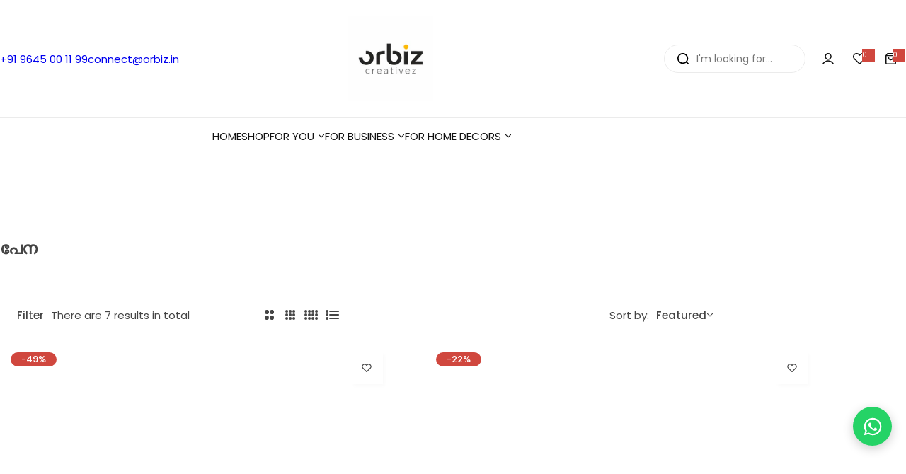

--- FILE ---
content_type: text/css
request_url: https://orbiz.in/cdn/shop/t/29/assets/animation.css?v=172141803758579495801763952686
body_size: -77
content:
.animate--zoom-in{--zoom-in-ratio: 1}.animate--zoom-in img,.animate--zoom-in picture,.animate--zoom-in>svg{transition:scale var(--duration-short) linear;scale:var(--zoom-in-ratio)}:root{--duration-announcement-bar: .25s;--duration-medium: .3s;--duration-long: .5s;--duration-extra-long: .6s;--duration-extra-longer: .75s;--duration-extended: 3s;--animation-slide-in: slideIn var(--duration-extra-long) ease forwards;--animation-fade-in: fadeIn var(--duration-extra-long) ease forwards;--animation-zoom-in: zoomIn var(--duration-extra-longer) ease forwards}@media (prefers-reduced-motion: no-preference){.animate--ambient>img,.animate--ambient>svg{animation:animateAmbient 30s linear infinite}@keyframes animateAmbient{0%{transform:rotate(0) translate(1em) rotate(0) scale(1.2)}to{transform:rotate(360deg) translate(1em) rotate(-360deg) scale(1.2)}}.scroll-trigger:is(.zoom_in,.fade_in,.slide_in){opacity:.01}.scroll-trigger:not(.scroll-trigger--offscreen).zoom_in{animation:var(--animation-zoom-in);animation-delay:calc(var(--animation-order) * 75ms)}.scroll-trigger:not(.scroll-trigger--offscreen).fade_in{animation:var(--animation-fade-in)}.scroll-trigger:not(.scroll-trigger--offscreen).slide_in{animation:var(--animation-slide-in);animation-delay:calc(var(--animation-order) * 75ms)}.scroll-trigger.scroll-trigger--design-mode.fade_in,.scroll-trigger.scroll-trigger--design-mode.slide_in,.scroll-trigger.scroll-trigger--design-mode .slider,.scroll-trigger:not(.scroll-trigger--offscreen).scroll-trigger--cancel{opacity:1;animation:none;transition:none}.scroll-trigger[animation-end]{opacity:1;animation:none!important;transition:none}.scroll-trigger.scroll-trigger--design-mode.slide_in{transform:translateY(0)}@keyframes slideIn{0%{transform:translateY(1rem);opacity:.01}to{transform:translateY(0);opacity:1}}@keyframes zoomIn{0%{opacity:0;transform:scale(1.02)}to{opacity:1;transform:scale(1)}}}@media screen and (max-width: 989px){.scroll-trigger:not(.scroll-trigger--offscreen) .slider--tablet{animation:var(--animation-slide-in)}}@media screen and (min-width: 990px){.scroll-trigger:not(.scroll-trigger--offscreen) .slider--desktop{animation:var(--animation-slide-in)}}.scroll-trigger.scroll-trigger--design-mode.fade_in,.scroll-trigger.scroll-trigger--design-mode.slide_in,.scroll-trigger.scroll-trigger--design-mode .slider,.scroll-trigger:not(.scroll-trigger--offscreen).scroll-trigger--cancel{opacity:1;animation:none;transition:none}.scroll-trigger.scroll-trigger--design-mode.slide_in{transform:translateY(0)}@keyframes slideIn{0%{transform:translateY(2rem);opacity:.01}to{transform:translateY(0);opacity:1}}@keyframes fadeIn{0%{opacity:.01}to{opacity:1}}@media (prefers-reduced-motion: no-preference){.animate--ambient>img,.animate--ambient>picture,.animate--ambient>.svg-wrapper{animation:animateAmbient 30s linear infinite}@keyframes animateAmbient{0%{transform:rotate(0) translate(1em) rotate(0) scale(1.2)}to{transform:rotate(360deg) translate(1em) rotate(-360deg) scale(1.2)}}}.animate-fixed-parent{display:initial!important}.animate--fixed{clip-path:inset(0)}.animate--fixed>img:not(.zoom),.animate--fixed>picture:not(.zoom),.animate--fixed>svg:not(.zoom){position:fixed;height:100vh}
/*# sourceMappingURL=/cdn/shop/t/29/assets/animation.css.map?v=172141803758579495801763952686 */


--- FILE ---
content_type: text/css
request_url: https://orbiz.in/cdn/shop/t/29/assets/theme.css?v=99785711496475589591763952686
body_size: 6255
content:
/** Shopify CDN: Minification failed

Line 1432:0 Unexpected "{"
Line 1432:1 Expected identifier but found "%"
Line 1433:0 Unexpected "<"
Line 1438:0 Unexpected "<"
Line 1439:1 Expected identifier but found "%"

**/
/* Some css class in defined in critical css */
input:-webkit-autofill,
input:-webkit-autofill:hover,
input:-webkit-autofill:focus,
input:-webkit-autofill:active {
  -webkit-box-shadow: 0 0 0 30px white inset !important;
}
:is(
    input[type="search"],
    input[type="tel"],
    input[type="text"],
    input[type="number"],
    input[type="email"],
    input[type="password"],
    select,
    textarea,
    .input-style
  ):focus {
  outline: 0;
  border-color: var(--color-heading);
}
input[type="checkbox"] {
  display: inline-block;
  margin-block-end: 0.5rem;
}
input::-webkit-outer-spin-button,
input::-webkit-inner-spin-button {
  -webkit-appearance: none;
  margin: 0;
}
input[type="search"]::-webkit-search-cancel-button {
  -webkit-appearance: none; /* Remove default styling */
  position: relative;
  height: 15px; /* Size of your custom icon */
  width: 15px;
  background: url("icon-close.png") no-repeat center center;
  background-size: 10px;
  cursor: pointer;
  transition: var(--duration-short);
}
.search-modal__form.loading input[type="search"]::-webkit-search-cancel-button {
  opacity: 0;
  visibility: hidden;
}
/* Style the checkmark/indicator */
.checkmark:before {
  content: "";
  display: inline-flex;
  width: 18px;
  height: 18px;
  border-radius: 2px;
  border: 1px solid var(--color-color, #ebebeb);
  background-color: var(--grey-color);
  position: relative;
  top: 2px;
  transition: var(--bls-transition);
}
.checkmark:after {
  content: "";
  position: absolute;
  opacity: 0;
  left: 7px;
  top: 5px;
  width: 5px;
  height: 10px;
  border: solid var(--color-white);
  border-width: 0 2px 2px 0;
  -webkit-transform: rotate(45deg);
  -ms-transform: rotate(45deg);
  transform: rotate(45deg);
  transition: var(--transition);
}

/* Show the checkmark when checked */
input[type="checkbox"]:checked + .checkmark:after {
  opacity: 1;
}

input[type="checkbox"]:checked + .checkmark:before {
  background-color: var(--color-link);
  border-color: var(--color-link);
}
.overflow-auto {
  overflow: auto;
}
.overflow-scroll {
  overflow: scroll;
}
.overflow-x-scroll {
  overflow-x: scroll;
}
.overflow-y-scroll {
  overflow-y: scroll;
}
.overflow-y-auto {
  overflow-y: auto;
}
.overflow-x-hidden {
  overflow-x: hidden;
}
.overflow-y-hidden {
  overflow-y: hidden;
}
.flex-100 {
  flex: 100%;
  width: 100%;
}
.grow-0 {
  flex-grow: 0;
}
.shrink {
  flex-shrink: 1;
}
.shrink-0 {
  flex-shrink: 0;
}
.align-start {
  align-items: flex-start;
}
.align-end {
  align-items: flex-end;
}
.align-stretch {
  align-items: stretch;
}
.py-4 {
  padding-top: 4px;
  padding-bottom: 4px;
}
.py-60 {
  padding-top: clamp(30px, calc(30px + 30 * var(--responsive-rate)), 60px);
  padding-bottom: clamp(30px, calc(30px + 30 * var(--responsive-rate)), 60px);
}
.w-0 {
  width: 0;
}
.w-15 {
  width: 15px;
}
.w-20 {
  width: 20px;
}
.w-55 {
  width: 5.5rem;
}
.w-100 {
  width: 10rem;
}
.min-w-10 {
  min-width: 10px;
}
.min-w-20 {
  min-width: 20px;
}
.min-w-30 {
  min-width: 30px;
}
.min-w-full {
  min-width: 100%;
}
.max-w-15 {
  max-width: 15px;
}
.max-w-30 {
  max-width: 30px;
}
.max-w-full {
  max-width: 100%;
}
.h-0 {
  height: 0;
}
.h-15 {
  height: 15px;
}
.h-20 {
  height: 2rem;
}
.h-30 {
  height: 30px;
}
.h-55 {
  height: 5.5rem;
}
.min-h-30 {
  min-height: 30px;
}
.min-h-50 {
  min-height: 50px;
}
.min-h-full {
  min-height: 100%;
}
.max-h-full {
  max-height: 100%;
}
.my-auto {
  margin-top: auto;
  margin-bottom: auto;
}
.user-select-none,
.swiper-slide {
  user-select: none;
  -webkit-user-select: none;
}
.toolbar-sorter{
  text-wrap: nowrap;
}
/* Hover */
@media (min-width: 1025px) and (pointer: fine) and (prefers-reduced-motion: no-preference) {
  :is(
      .btn-outline,
      .btn-primary,
      .btn-hover,
      .btn-white,
      button.shopify-payment-button__more-options,
      .dmp_discount-form button
    ):hover {
    --btn-bg: var(--btn-primary-hover-bg-color);
    --btn-color: var(--btn-primary-hover-color);
    --btn-border-color: var(--btn-primary-hover-bg-color);
  }
  .btn-hover:hover {
    color: var(--btn-color);
    background-color: var(--btn-bg);
    border-color: var(--btn-border-color);
  }
  .btn-link:hover {
    color: var(--btn-link-hover-color);
  }
  .btn-link:hover::before {
    width: calc(100% - 3px);
    transition: var(--transition);
    animation: 1s infinite btnLinkAnimation;
  }
  .smooth-padding-hover:hover {
    padding-inline-start: 1rem;
  }
  .hover-effect {
    will-change: transform;
  }
  .hover-effect :is(img, .placeholder-image, picture) {
    transition: var(--transition);
    will-change: transform;
  }
  .hover_zoom .hover-effect:hover :is(img, .placeholder-image, picture) {
    transform: var(--zoom-transform, scale(1.05));
  }
  .hover_fade .hover-effect:hover :is(img, .placeholder-image, picture) {
    opacity: 0.8;
  }
  .hover_fade .hover-effect:hover .secondary-image {
    opacity: 1;
  }
  .tooltip-content {
    background: var(--color-dark);
    color: var(--color-white);
    line-height: 1;
    max-width: 360px;
    z-index: 2;
    text-align: center;
    font-size: 1.2rem;
    white-space: nowrap;
    transition: all 0.3s;
    will-change: transform;
    padding: 7px 15px;
    transform: var(--tooltip-transform, translateY(-100%) translateX(-50%));
    left: var(--left, 50%);
    right: var(--right, auto);
    top: var(--top, 0);
  }
  .tooltip-content:before {
    border: 5px solid transparent;
    content: "";
    height: 0;
    width: 0;
    top: var(--tooltip-y, 100%);
    bottom: var(--tooltip-bottom, auto);
    margin-left: 0;
    -webkit-transform: var(--tooltip-before, translateX(-50%) translateZ(0));
    transform: var(--tooltip-before, translateX(-50%) translateZ(0));
    transform-origin: 0;
    border-top-color: var(--color-dark);
    position: absolute;
    left: var(--tooltip-left, 50%);
    right: var(--tooltip-right, auto);
  }
  .tooltip:not(.open):hover .tooltip-content {
    opacity: 1;
    visibility: visible;
    transform: var(
      --tooltip-hover-transform,
      translateY(calc(-100% - 10px)) translateX(-50%)
    );
  }
  .tooltip-left {
    --tooltip-transform: translateY(-50%);
    --left: auto;
    --right: 100%;
    --top: 50%;
    --tooltip-hover-transform: translateX(-10px) translateY(-50%);
    --tooltip-left: 100%;
    --tooltip-y: 50%;
    --tooltip-before: rotate(-90deg) translateY(50%);
  }
  .tooltip-right {
    --tooltip-transform: translateY(-50%);
    --left: 100%;
    --top: 50%;
    --tooltip-hover-transform: translateX(10px) translateY(-50%);
    --tooltip-left: auto;
    --tooltip-right: 100%;
    --tooltip-y: 12%;
    --tooltip-before: rotate(90deg) translateY(-50%);
  }
  .tooltip-bottom {
    --tooltip-transform: translateY(100%) translateX(-50%);
    --top: auto;
    bottom: 0;
    --tooltip-hover-transform: translateY(calc(100% + 10px)) translateX(-50%);
    --tooltip-y: auto;
    --tooltip-bottom: 100%;
  }
  .tooltip-bottom::before {
    border-bottom-color: var(--color-dark);
    border-top-color: transparent;
  }
  .instagram-item__media--ratio .instagram-icon {
    transform: scale(0.8);
    will-change: transform;
  }
  .instagram-item__media--ratio:hover .instagram-icon {
    opacity: 1;
    visibility: visible;
    transform: scale(1);
  }
  @keyframes btnLinkAnimation {
    0% {
      left: 0;
      width: 100%;
    }

    33% {
      left: 100%;
      width: 0;
    }

    66% {
      left: 0;
      width: 0;
    }

    100% {
      right: 0;
      width: 100%;
    }
  }
  @keyframes progress {
    0% {
      background-position: 0 0;
    }
    100% {
      background-position: -60px -60px;
    }
  }
  .hover-svg-zoom:hover svg {
    transform: scale(1.1);
    -webkit-transform: scale(1.1);
  }
}
.button-close:not(:hover) {
  opacity: 0.7;
  color: var(--color-heading);
}
.btn-search-close{
  display: inline-flex;
  align-items: center;
}
:is(
    .custom-scrollbar,
    .tingle-modal .tingle-modal-box__content
  )::-webkit-scrollbar {
  width: 4px;
}
:is(
    .custom-scrollbar,
    .tingle-modal .tingle-modal-box__content
  )::-webkit-scrollbar-track {
  background: var(--border-color-base);
}
:is(
    .custom-scrollbar,
    .tingle-modal .tingle-modal-box__content
  )::-webkit-scrollbar-thumb {
  background: #c8c8c8;
}
:is(
    .custom-scrollbar,
    .tingle-modal .tingle-modal-box__content
  )::-webkit-scrollbar-thumb:hover {
  background: #555;
  width: 6px;
}
.translateY-100 {
  transform: translateY(-100%);
}
.transition-short {
  transition: var(--duration-short);
  -webkit-transition: var(--duration-short);
}
.transition {
  transition: var(--transition);
  -webkit-transition: var(--transition);
}
.transition-popup {
  transition: var(--transition-popup);
  -webkit-transition: var(--transition-popup);
}
/* Rounded */
.rounded-custom {
  border-radius: var(--rounded-custom);
}
.bottom-25 {
  bottom: 2.5rem;
}
.top-20 {
  top: 2rem;
}
.top-30 {
  top: 3rem;
}
.top-100 {
  top: 100%;
}

.right-45 {
  right: 4.5rem;
}
.right-50 {
  right: 5rem;
}
.icon-load {
  position: absolute;
  top: 50%;
  left: 50%;
  margin-top: calc(var(--loader-width, 1.4rem) / 2 * -1);
  margin-left: calc(var(--loader-height, 1.4rem) / 2 * -1);
}
:where(.btn-primary, .btn-outline, .btn, button-quickview).loading {
  pointer-events: none;
}
:where(.btn-primary, .btn-outline, .btn, button-quickview).loading
  .hidden-on-load {
  opacity: 0;
}
:where(.btn-primary, .btn-outline, .btn, button-quickview).loading
  > .icon-load {
  opacity: 1;
}
@keyframes spin {
  100% {
    -webkit-transform: rotate(360deg);
  }
}
.spin {
  -webkit-animation: 0.8s linear infinite spin;
  animation: 0.8s linear infinite spin;
}
/* Global style */
.w-custom-svg svg {
  height: auto;
  width: var(--custom-width);
}
.bls__spacing {
  height: var(--mobile-height);
}
@media (min-width: 768px) {
  .bls__spacing {
    height: var(--desktop-height);
  }
}
:is(.open-drawer, .nav-open) {
  overflow: hidden;
}
.overlay::after {
  content: "";
  display: block;
  position: fixed;
  top: 0;
  left: 0;
  right: 0;
  height: 100vh;
  background-color: var(--overlay-bg);
  pointer-events: none;
  transition: var(--transition);
  opacity: 0;
  z-index: 12;
  cursor: url(cursor-close.png), pointer;
}
:is(.open-drawer, .nav-open, .open-sidebar) .open.overlay::after {
  opacity: 1;
  pointer-events: auto;
  visibility: visible;
}
.open-drawer .tingle-enabled {
  position: static;
  overflow: auto;
}
#search_mini_form.loading .loading-icon {
  opacity: 1;
  visibility: visible;
}
@media (min-width: 1025px) {
  .footer__localization.lang__currency-desktop .disclosure__list {
    top: auto;
    left: 0;
    right: auto;
    bottom: calc(100% + 30px);
  }
  .footer__localization.lang__currency-desktop
    .button-localization.open
    + .disclosure__list {
    bottom: calc(100% + 10px);
    top: auto;
  }
  .lang__currency-desktop .disclosure__button::after,
  .minicart__action.show-overlay:after,
  .lang__currency-desktop .disclosure__list icon-close {
    display: none;
  }
  .lang__currency-desktop .disclosure__list {
    top: calc(100% + 30px);
    max-height: 60vh;
    padding: 2rem 2.5rem;
    left: auto;
    min-width: 25rem;
    overflow: auto;
  }
  .lang__currency-desktop .button-localization.open + .disclosure__list {
    top: 100%;
    opacity: 1;
    visibility: visible;
  }
  .topbar
    .lang__currency-desktop
    .button-localization.open
    + .disclosure__list {
    top: calc(100% + calc(var(--section-pb) * 1px));
  }
  .rounded-style :is(.topbar, .section-header) .disclosure__list {
    border-radius: 0 0 5px 5px;
  }
  .rounded-style
    .footer__localization.lang__currency-desktop
    .disclosure__list {
    border-radius: 5px;
  }
  body:has(.shopify-section-header-sticky) .sticky.top-30 {
    top: calc(var(--height-header, 0px) + 30px);
    transition: var(--transition);
  }
  body:has(.layout-2.shopify-section-header-sticky) .sticky.top-30 {
    top: 80px;
  }
  body:has(.shopify-section-header-hidden) .sticky.top-30 {
    top: 30px;
  }
}
.header-icon:hover {
  color: var(--color-primary);
}
/* Sticky header */
.shopify-section-header-sticky {
  position: sticky;
  z-index: 11;
  top: 0;
}
.shopify-section-header-sticky header.header {
  box-shadow: var(--shadow);
}
.shopify-section-header-sticky .header__normal-logo {
  display: block;
}
.shopify-section-header-sticky .header__transparent-logo {
  display: none;
}

.shopify-section-header-hidden {
  top: calc(-1 * var(--height-header));
}
.section-header.animate {
  transition: top 0.35s ease-in-out;
}
.header-sticky .gradient {
  background-attachment: unset;
}
.shopify-section-header-sticky.gradient {
  background-attachment: unset;
}
@media screen and (max-width: 1024.98px) {
  [data-sticky-mobile="false"].shopify-section-header-sticky {
    position: unset;
  }
  header-search #search-form .search__button {
    color: var(--color-heading);
  }
  :where(.lang__currency-on-nav, .lang__currency-desktop, .popup_cart)
    icon-close {
    transform: translateY(calc(-100% - 15px));
  }
}
.fadeIn {
  animation: 0.3s fadeIn;
}
.fadeInForwards { 
  animation: 0.3s fadeIn forwards;
}
@keyframes fadeIn {
  0% {
    opacity: 0;
  }
  100% {
    opacity: 1;
  }
}
@-webkit-keyframes fadeIn {
  from {
    opacity: 0;
  }
  to {
    opacity: 1;
  }
}
.shopify-section-header-sticky.animate:not(.scroll-up) {
  animation-name: fadeInSticky;
  animation-duration: 0.5s;
  animation-fill-mode: inherit;
  animation-fill-mode: forwards;
}
@keyframes fadeInSticky {
  0% {
    opacity: 0;
    top: calc(var(--height-header, 100%) * -1);
  }
  100% {
    opacity: 1;
    top: 0;
  }
}
.fadeOut {
  animation: 0.3s fadeOut forwards;
}
@keyframes fadeOut {
  from {
    opacity: 1;
  }
  to {
    opacity: 0;
  }
}
@-webkit-keyframes fadeOut {
  from {
    opacity: 1;
  }
  to {
    opacity: 0;
  }
}
#header_size_guide {
  display: none;
}
.white-gradient:after {
  content: "";
  position: absolute;
  left: 0;
  right: 0;
  bottom: 0;
  height: 32px;
  background: linear-gradient(180deg, rgba(255, 255, 255, 0) 0%, #fff 100%);
  pointer-events: none;
  z-index: 1;
}

/* Fake order */
@keyframes progressbar {
  0% {
    width: 100%;
  }

  to {
    width: 0;
  }
}

@keyframes fadeInUp {
  from {
    -webkit-transform: translate3d(0, 100%, 0);
    transform: translate3d(0, 100%, 0);
    visibility: visible;
    opacity: 0;
  }

  to {
    -webkit-transform: translate3d(0, 0, 0);
    transform: translate3d(0, 0, 0);
    opacity: 1;
  }
}
@keyframes fadeInDown {
  from {
    -webkit-transform: translate3d(0, 0, 0);
    transform: translate3d(0, 0, 0);
    opacity: 1;
  }

  to {
    visibility: hidden;
    -webkit-transform: translate3d(0, 100%, 0);
    transform: translate3d(0, 100%, 0);
    opacity: 0;
  }
}
.animated {
  -webkit-animation-duration: 0.8s;
  animation-duration: 0.8s;
  -webkit-animation-fill-mode: both;
  animation-fill-mode: both;
}
.animate__fadeInUp {
  -webkit-animation-name: fadeInUp;
  animation-name: fadeInUp;
}
.animate__fadeInDown {
  -webkit-animation-name: fadeInDown;
  animation-name: fadeInDown;
}
.fake-order-progressbar {
  border-radius: 0 0 var(--rounded) var(--rounded);
}
.fake-order-progressbar span {
  height: 2px;
  display: block;
  width: 100%;
}
.success,
.warning {
  padding: 1.2rem 2rem;
  position: relative;
}
.success,
.message-success {
  --color-success: #137f24;
  --border-color-success: #b4deb0;
  --background-success: #dcf0d8;
  --color-link: var(--color-success);
  margin-bottom: 2rem;
  color: var(--color-success);
  background-color: var(--background-success);
  border: 1px solid var(--border-color-success);
  border-radius: 5px;
  gap: 0.5rem;
  font-weight: var(--subheading_weight, 500);
  line-height: 1.5;
  font-size: var(--body-font-size);
}

.errors,
.error,
.message-error,
.dmp_error-message {
  --color-error: #d0473e;
  --border-color-error: #eabdbd;
  --background-error: #fadfdf;
  --color-link: var(--color-error);
  padding: 11px 2rem;
  background: var(--background-error);
  border: 1px solid var(--border-color-error);
  color: var(--color-error);
  text-align: left;
  border-radius: 5px;
  margin-bottom: 1rem;
  list-style: none;
  position: relative;
  gap: 0.5rem;
  font-weight: var(--subheading_weight, 500);
  line-height: 1.5;
  font-size: var(--body-font-size);
}
.dmp_error-message {
  display: block;
  margin-top: 1rem;
}
.text-overflow-ellipsis {
  text-overflow: ellipsis;
}
/* Message */
.message-info,
.warning {
  color: #907341;
  --color-link: #907341;
  --btn-link-color: #907341;
  border: 1px solid #e9d7b8;
  background: #faf0df;
  padding: 1.5rem 2rem;
  font-weight: var(--subheading_weight, 500);
  border-radius: 5px;
  line-height: 1.5;
  font-size: var(--body-font-size);
}
:is(.message-info, .message-success, .message-error) a {
  color: currentColor;
}
:is(
    .message-info,
    .success,
    .message-success,
    .message-error,
    .warning,
    .errors,
    .error
  )
  svg {
  width: 1.8rem;
  flex: 0 0 1.8rem;
}
@keyframes al-loading {
  0% {
    width: 0;
  }

  to {
    width: 80%;
  }
}
@keyframes al-loading-finish {
  0% {
    width: 80%;
  }

  to {
    width: 100%;
  }
}
.select-custom__content {
  top: calc(100% + 15px);
  max-height: 60vh;
  min-width: 22rem;
  overflow: hidden;
  overflow-y: scroll;
}
.select-custom.active .select-custom__content {
  opacity: 1;
  visibility: visible;
  top: 100%;
}
.select-collection-tab.active .select-custom__content {
  top: calc(100% + 2px);
}
:is(.horizontal-filter collapsible-block, .select-custom).active
  .active-rotated {
  transform: rotate(-180deg);
}
.pagination__item--current {
  color: var(--btn-primary-color);
  background-color: var(--btn-primary-bg-color);
  border-color: var(--btn-primary-bg-color);
}
.loading .loading-overlay {
  opacity: 0.7;
  visibility: visible;
}
body.loading::after {
  background: var(--color-primary);
  content: "";
  height: 3px;
  left: 0;
  opacity: 1;
  position: absolute;
  top: 0;
  width: 0;
  z-index: 11;
  animation: al-loading 1s cubic-bezier(0.43, 0.27, 0.36, 0.83) forwards;
  transition: width 1s linear, opacity 0.35s linear 0.35s;
}
body.loading.finish::after {
  width: 100%;
  animation: al-loading-finish 0.3s cubic-bezier(0.43, 0.27, 0.36, 0.83)
    forwards;
}
/* Start customer style */
.customer-forgot#recover {
  display: none;
}

.customer-forgot#recover:target {
  display: block;
}

.customer-forgot#recover:target + .customer-login {
  display: none;
}

.form-group textarea,
.form-group input {
  transition: border-color 0.15s ease-in-out, box-shadow 0.15s ease-in-out;
}

.subtext {
  margin-bottom: 1rem;
}

.subtext.mb-20 {
  margin-bottom: 2rem;
}

.bls__tab-header > div,
.bls-login-popup {
  display: none;
}

.bls__tab-header > div[aria-hidden="false"],
.bls-login-popup[aria-hidden="false"] {
  display: block;
}

label.form-label {
  color: var(--color-link);
}

.title-customer {
  --font-h3: 2.4rem;
  font-size: clamp(2rem, 3vw, var(--font-h3));
  margin-bottom: clamp(2rem, 3vw, 2.5rem);
}

.forget-password,
.link-forgot {
  color: rgb(var(--base-color));
}

@media (min-width: 1024px) {
  [class*="customer-"] .row {
    --bs-gutter-x: 8rem;
  }
}
.open-drawer .bls__drawer.open {
  transform: translate(0);
  opacity: 1;
  visibility: visible;
}
.show-overlay::after {
  content: "";
  background: var(--show-overlay-bg, rgba(255, 255, 255, 0.9));
  opacity: 0;
  position: fixed;
  transition: var(--transition);
  visibility: hidden;
  bottom: 0;
  left: 0;
  right: 0;
  top: 0;
  z-index: 9;
}
.open.show-overlay::after {
  opacity: 1;
  visibility: visible;
}
.toast {
  opacity: 0;
  visibility: hidden;
  min-width: 250px;
  margin-left: -125px;
  text-align: center;
  border-radius: 2px;
  position: fixed;
  z-index: 999999;
  top: 3rem;
  right: 3rem;
  font-size: 17px;
  white-space: nowrap;
  display: flex;
  justify-content: space-between;
  align-items: center;
}

.toast.show {
  visibility: visible;
  opacity: 1;
}
.show-tooltip {
  overflow: visible;
}
.show-tooltip:not(.reveal_on_scroll) .swiper-slide:not(.swiper-slide-visible) {
  opacity: 0;
  pointer-events: none;
}
body .swiper-button-next.swiper-button-disabled,
body .swiper-button-prev.swiper-button-disabled {
  pointer-events: auto;
}

.error-message a{
   color: red;
   text-decoration: none;
}
/* idea product */
.btn-idea:hover{
  transition: var(--transition);
  -webkit-transition: var(--transition);
}
.idea-product-list{
  --color-text: #444444;
  --color-heading: #111111;
  min-width: 390px;
  max-width: 100%;
  bottom: 3rem;
  left: 3rem;
  border-radius: var(--rounded-radius);
  top: auto;
  opacity: 0;
  visibility: hidden;
  pointer-events: none;
  transition: all 0.3s;
  transform: translateY(3rem);
}

.idea-product.active .idea-product-list{
  opacity: 1;
  visibility: visible;
  pointer-events: auto;
  transform: translateY(0);
}
.idea-product-list .close svg {
  color: var(--color-text);
}
@media (min-width: 1200px) {
  .products-idea-limit .idea-product-list{
    min-width: unset;
    right: 3rem;
  }
}
@media (max-width: 1199.98px) {
  .idea-product-list{
    right: 2rem;
    left: 2rem;
    bottom: 2rem;
    min-width: auto;
  }
}
@media (min-width: 768px) {
  .btn-idea{
    --btn-padding-x: 3rem;
  }
}
.idea-product .idea-product-list_header{
  padding: 0 2rem 1.7rem;
  margin-left: -2rem;
  margin-right: -2rem;
  line-height: 1;
}
.idea-product .close{
  transform: translateY(3px);
}
.idea-product .custom-scrollbar{
  max-height: 330px;
  overflow-y: auto;
  overflow-x: hidden;
  -webkit-overflow-scrolling: touch;
  padding-inline-end: 0.2rem;
}
.idea-product  .idea-product-list .custom-scrollbar > div:not(:last-child){
  border-bottom: 1px solid var(--color-border);
  padding-bottom: 1.5rem;
  margin-bottom: 1.5rem;
}
.idea-product .product-item__inner{
  max-width: 60px;
}
.idea-product .product-item__inner > a{
  border-radius: 5px;
}
@media (max-width: 1024.98px) {
  .idea-product-list{
    padding: 1.5rem;
  }
  .idea-product .idea-product-list_header{
    margin-left: -1.5rem;
    margin-right: -1.5rem;
  }
  .idea-product .custom-scrollbar{
    max-height: 200px;
  }
  .outfit-timer countdown-timer{
    gap: 5px;
  }
  .outfit-timer .count-timer{
    font-size: 2rem;
  }
}
@media (max-width: 767.98px) {
  .outfit_idea  .flex-cols > *{
    width: 100%;
  }  
  .idea-product .view_idea_product{
    right: 0;
    margin: auto;
    margin-bottom: 3rem;
  }
}
.view_idea_product{
   transition: opacity 0.5s ease-in;
   width: max-content;
}
/* testimonial products style */

.testimonials_design-morden .testimonial_wraper{
  border: 0;
}
.testimonials_design-morden slide-section{
  width: 1000px;
  max-width: 100%;
  margin: auto;
}
.testimonials_design-morden  .testimonial_info{
  width: 650px;
  max-width: 100%;
  margin: auto;
}
.testimonials_design-morden  .testimonial_info .testimonials-quote{
  font-size: 1.8rem;
  font-weight: 500;
  line-height: 1.41;
  color: var(--color-heading);
}
.testimonials_design-morden  .testimonial_info  > div{
    padding:  0 1rem;
}
@media (min-width: 1024px) {
  .testimonials_design-morden  .testimonial_info .testimonials-quote{
    font-size: 2.4rem;
  }

}
/* testimonial style */
.testimonials_morden slide-section {
  width: 1030px;
  max-width: 100%;
  margin: auto;
}
.testimonials_morden .testimonials-quote{
  font-family: var(--heading-font);
  color: var(--color-heading);
  font-size: 3rem;
  font-weight: 400;
  margin-bottom: 2rem;
}
.testimonials_morden .rate-info{
  display: flex;
  flex-direction: column-reverse; 
}
.testimonials_morden .testimonial_wraper{
  gap: 0;
}
.testimonials_morden .testimonials-rating{
  margin: 0 0 5px;
}
.testimonials_morden .testimonials-group{
  margin: 0;
}
.testimonials_morden .author-infor{
  gap: 5px;
}
.testimonials_morden .icon-quote{
  margin-bottom: 5px;
}
@media (max-width: 767.98px) {
  .testimonials_morden .testimonials-quote{
    font-size: 2rem;
  }
}

/* products-grid banner */
.product-grid__banner-content{
  text-align: center;
  display: flex;
  flex-direction: column;
  justify-content: center;
  padding: 2rem;
  pointer-events: none;
}
.banner-content-inner{
  pointer-events: auto;
}
@media (min-width: 768px) {
  .product-grid__banner-content [class*="btn-"] {
    --btn-padding-x: 4.6rem;
  }
}
@media (min-width: 1200px) {
  .product-grid__banner-content .sec__content-heading{
    font-size: 4rem;
  }
}

/* comparison-slider */
.sec__image-comparison-slider .img-container  .align-self-start{
  align-self: unset;
  display: flex;
  flex-direction: column;
}
.sec__image-comparison-slider .img-container  .align-self-start .testimonial-product_comparison{
  margin-top: auto;
}
.sec__image-comparison-slider .testimonial-product_comparison .product-item__wrapper{
  background-color: var(--grey-color);
  border-radius: var(--rounded-radius);
  overflow: hidden;
}
.sec__image-comparison-slider .testimonial-product_comparison .product__media{
  border-radius: 0;
  aspect-ratio: 3/4 !important;
}
@media (min-width: 992px) {
  .sec__image-comparison-slider .col-md-w-custom {
      flex: 0 0 auto;
      width: var(--col-width, 50%);
  }
}
@media (max-width: 991.98px) {
  .sec__image-comparison-slider .col-md-w-custom {
      flex: 0 0 auto;
      width: 100%;
  }
}
/* Reduce announcement bar height */
.announcement-bar,
.announcement__bar,
.header__announcement,
.shopify-section--announcement-bar {
  padding-top: 4px !important;
  padding-bottom: 4px !important;
  height: auto !important;
  min-height: 28px !important;
}

/* Reduce text size */
.announcement-bar__message,
.announcement__text {
  font-size: 13px !important;
  line-height: 16px !important;
}
/* FILTER SECTION WRAPPER */
.orbiz-filter-wrapper {
  text-align: center !important;
  padding: 40px 0 10px !important;
}

/* HEADING */
.orbiz-title {
  font-size: 32px !important;
  font-weight: 700 !important;
  margin-bottom: 6px !important;
  color: #111 !important;
}

/* SUBTITLE */
.orbiz-subtitle {
  font-size: 16px !important;
  color: #555 !important;
  margin-bottom: 25px !important;
}

/* BUTTON WRAPPER */
.orbiz-tab-filter {
  display: flex !important;
  justify-content: center !important;
  gap: 14px !important;
  flex-wrap: wrap !important;
}

/* DEFAULT TAB STYLE */
.orbiz-tab {
  padding: 12px 28px !important;
  background: #ffffff !important;
  border: 2px solid #e5e5e5 !important;
  border-radius: 50px !important;
  font-size: 15px !important;
  font-weight: 600 !important;
  cursor: pointer !important;
  transition: 0.25s all !important;
  color: #333 !important;
  box-shadow: 0 3px 10px rgba(0,0,0,0.06) !important;
}

/* HOVER */
.orbiz-tab:hover {
  border-color: #000 !important;
  color: #000 !important;
  box-shadow: 0 5px 12px rgba(0,0,0,0.15) !important;
}

/* ACTIVE */
.orbiz-tab.active {
  background: #000 !important;
  color: #fff !important;
  border-color: #000 !important;
  box-shadow: 0 5px 14px rgba(0,0,0,0.35) !important;
}

/* MOBILE */
@media (max-width: 480px) {
  .orbiz-tab {
    padding: 10px 20px !important;
    font-size: 14px !important;
  }
}
/* ------ ORBIZ CUSTOM FIELD STYLING FIX (GLOBAL) ------ */
.product_custom__field {
  background: #FFF9F4 !important;
  border: 1px solid #F2E6D9 !important;
  padding: 20px 22px !important;
  border-radius: 14px !important;
  margin-top: 24px !important;
  margin-bottom: 26px !important;
  box-shadow: 0 3px 12px rgba(0,0,0,0.05) !important;
}

.product_custom__field-heading {
  font-size: 18px !important;
  font-weight: 700 !important;
  margin-bottom: 8px !important;
  color: #2B2B2B !important;
}

.product_custom__field-description {
  font-size: 14px !important;
  color: #555 !important;
  line-height: 1.6 !important;
  margin-bottom: 14px !important;
}

/* ORBIZ – Quotes/Wishes Box Styling */
.orbiz-quotes-wrapper {
  background: #F4FFF9 !important;     /* Mint pastel */
  border: 1px solid #D3F2E1 !important;
  padding: 24px 26px !important;
  border-radius: 14px !important;
  margin-top: 28px !important;
  margin-bottom: 28px !important;
  box-shadow: 0 3px 12px rgba(0,0,0,0.05) !important;
}

/* Title */
.orbiz-quotes-wrapper .product_custom__field-heading {
  font-size: 18px !important;
  font-weight: 700 !important;
  color: #2B2B2B !important;
  margin-bottom: 10px !important;
}

/* Description */
.orbiz-quotes-wrapper .product_custom__field-description {
  font-size: 14px !important;
  color: #555 !important;
  line-height: 1.6 !important;
  margin-bottom: 14px !important;
}

/* Input field */
.orbiz-quotes-wrapper .product__input {
  width: 100% !important;
  padding: 14px 16px !important;
  background: #fff !important;
  border: 1px solid #E2DAD0 !important;
  border-radius: 12px !important;
}

.orbiz-quotes-wrapper .product__input:focus {
  border-color: #FFCC80 !important;
  box-shadow: 0 0 0 2px rgba(255, 204, 128, 0.4) !important;
}

/* =============================
   ORBIZ – SIZE SELECTOR PREMIUM STYLING
   ============================= */

/* Pastel Wrapper for Variant Section */
.product-detail__variant-picker {
  background: #F9FAFF !important;
  border: 1px solid #E5EBFF !important;
  padding: 22px 26px !important;
  border-radius: 14px !important;
  margin-top: 28px !important;
  margin-bottom: 26px !important;
  box-shadow: 0 3px 12px rgba(0, 0, 0, 0.03) !important;
}

/* Title / Label styles */
.product-detail__variant-picker h6,
.product-detail__variant-picker label {
  font-size: 15px !important;
  font-weight: 600 !important;
  color: #333 !important;
  margin-bottom: 10px !important;
  letter-spacing: 0.3px !important;
}

/* ACTIVE OPTION BACKGROUND */
.product-detail__variant-picker input[type="radio"]:checked + label {
  background: #111 !important;
  border-color: #111 !important;
  color: #fff !important;
}

/* ACTIVE OPTION TEXT FIX */
.product-detail__variant-picker input[type="radio"]:checked + label span,
.product-detail__variant-picker input[type="radio"]:checked + label span * {
  color: #ffffff !important;
  fill: #ffffff !important;
  opacity: 1 !important;
}

{% unless product.tags contains "acrylic-frame" %}
<style>
  /* Hide Quotes/Wishes section completely */
  .product_custom__field {
    display: none !important;
  }
</style>
{% endunless %}





@media (max-width: 768px) {

  /* Make checkout section sticky and visible */
  .drawer-bottom.cart__ctas {
      position: fixed !important;
      bottom: 75px !important; /* JUST above the bottom nav */
      left: 0;
      width: 100% !important;
      z-index: 999999 !important;
      background: #fff !important;
      padding: 18px 20px !important;
      box-shadow: 0 -4px 20px rgba(0,0,0,0.12);
  }

  /* Ensure scrollable items do not hide behind footer */
  .header-inner,
  .drawer__inner,
  .cart-items,
  .cart__items {
      padding-bottom: 200px !important;
  }

  /* Move WhatsApp button higher so it doesn't overlap */
  .floating-whatsapp,
  .wa-widget,
  .whatsapp-button {
      bottom: 160px !important;
      z-index: 9999999 !important;
  }
}



--- FILE ---
content_type: text/css
request_url: https://orbiz.in/cdn/shop/t/29/assets/popup.css?v=42625898854198361441763952686
body_size: 541
content:
body .tingle-modal{background:var(--overlay-bg);padding-top:0;backdrop-filter:none;-webkit-backdrop-filter:none;display:none;opacity:1;cursor:url(cursor-close.png),pointer;visibility:visible;--swiper-pagination-mt: 2rem}body .tingle-modal__close{right:10px;top:10px;width:40px;height:40px}body.tingle-enabled{position:unset;overflow:unset}.tingle-modal.modal-error{--tingle-padding: 0;--color-error: #904141;--border-color-error: #eabdbd;--background-error: #fadfdf}.tingle-modal.modal-error .error{margin-bottom:0;border:0}.tingle-modal.modal-error .tingle-modal-box{width:fit-content;background:var(--background-error);border:1px solid var(--border-color-error);color:var(--color-error)}.tingle-modal.modal-error .tingle-modal__close{top:50%;transform:translateY(-50%)}.tingle-modal__closeIcon{color:var(--dark-grey, #666);font-size:0}.tingle-modal__close:hover .tingle-modal__closeIcon{color:var(--color-heading)}.tingle-modal .tingle-modal-box{max-width:var(--popup-max-width, unset);width:90%;margin:auto;display:none}.tingle-modal .tingle-modal-box__content{max-height:80vh;overflow:hidden auto;min-width:30rem}@media (min-width: 768px){.tingle-modal .tingle-modal-box__content{min-width:37rem}}body .tingle-modal--visible{animation:fadeIn var(--duration-long, .5s) forwards;display:flex}body .tingle-modal--visible .tingle-modal-box{animation:translateIn var(--duration-long, .5s) ease forwards;display:block}body .remove-loading{animation:fadeOut var(--duration-long, .5s) forwards}body .remove-loading .tingle-modal-box{animation:translateOut var(--duration-long, .5s) forwards}.rounded-style .tingle-modal-box{border-radius:15px;overflow:hidden}body .tingle-modal-box__content{padding:var(--tingle-padding, 3rem)}@media (max-width: 767.98px){body .tingle-modal-box__content{padding:var(--tingle-padding, 2rem)}.lookbook-modal{--tingle-padding: 10px}.lookbook-modal .tingle-modal__close{box-shadow:unset;width:15px;height:18px}.shopable-video__product-information.hidden,.shopable-video__product-information{opacity:0;visibility:hidden;pointer-events:none;transform:translateY(100%)}}@keyframes translateIn{0%{transform:translateY(15px)}to{transform:translateY(0)}}@-webkit-keyframes translateIn{0%{transform:translateY(15px)}to{transform:translateY(0)}}@keyframes translateOut{0%{transform:translateY(0)}to{transform:translateY(15px)}}@-webkit-keyframes translateOut{0%{transform:translateY(0)}to{transform:translateY(15px)}}.login-popup-modal{--popup-max-width: 50rem;--duration-long: .4s}#login-popup [aria-hidden=true]{display:none}#login-popup [aria-hidden=false]{animation:.2s fadeIn forwards}.show-pass-word.text .icon-hide{display:none}.show-pass-word.text .icon-view{display:inline-block;color:var(--color-heading)}.shopable-video{--popup-max-width: 72rem}.shopable-video .tingle-modal-box__content{padding:0}.video-item__popup .product__submit-form:after{content:"";position:absolute;z-index:1;right:0;bottom:calc(100% + 15px);left:0;height:25px;background-image:linear-gradient(to bottom,rgba(255,255,255,0) 0%,var(--gradient-background) 135%);pointer-events:none}@media (max-width: 575.98px){.video-item__popup-media--ratio{min-height:60vh}body .tingle-modal__close{background-color:var(--color-white);box-shadow:5px 0 30px #00000014;border-radius:50%;top:1rem;right:1rem}.tingle-modal__closeIcon svg{width:11px;height:11px}}.size_chart,.term-and-condition{--popup-max-width: 78rem}.compare-colors{--popup-max-width: 60rem}.ask-question{--popup-max-width: 58rem}.share{--popup-max-width: 37rem}.compare-colors__content .compare-radios{margin-top:0}.compare-colors .tingle-modal-box__content{margin-top:-1rem}.instagram-shop{--popup-max-width: 1020px;--tingle-padding: 0}@media (min-width: 576px){:is(.shopable-video,.instagram-shop) .tingle-modal__close{right:0;top:0}}:is(.newsletter-popup-modal,.promotion-popup-modal) .tingle-modal-box{width:unset;--tingle-padding: 0;--popup-max-width: 90%}:is(.newsletter-popup-modal,.promotion-popup-modal) .popup-content{width:var(--popup-max-width);max-width:100%}.action-copy .copied-action{opacity:0;visibility:hidden}.action-copy .copied-success{opacity:1;visibility:visible}.quickview{--popup-max-width: 1040px;--tingle-padding: 0}.cart-item-edit{--popup-max-width: 73rem}.quickview .product-single__media{max-height:80vh;overflow:hidden}.rounded-style .quickview .media-gallery__image.rounded-5{border-radius:0}
/*# sourceMappingURL=/cdn/shop/t/29/assets/popup.css.map?v=42625898854198361441763952686 */


--- FILE ---
content_type: text/javascript
request_url: https://sdk.breeze.in/electron/222.0.0/index.js
body_size: 42227
content:
var yl=Object.defineProperty;var wl=(J,Te,lt)=>Te in J?yl(J,Te,{enumerable:!0,configurable:!0,writable:!0,value:lt}):J[Te]=lt;var q=(J,Te,lt)=>wl(J,typeof Te!="symbol"?Te+"":Te,lt);(function(){"use strict";function J(){}const Te=e=>e;function lt(e){return e()}function so(){return Object.create(null)}function Be(e){e.forEach(lt)}function kn(e){return typeof e=="function"}function Ae(e,t){return e!=e?t==t:e!==t||e&&typeof e=="object"||typeof e=="function"}let Yt;function pe(e,t){return e===t?!0:(Yt||(Yt=document.createElement("a")),Yt.href=t,e===Yt.href)}function Pr(e){return Object.keys(e).length===0}function io(e,...t){if(e==null){for(const o of t)o(void 0);return J}const n=e.subscribe(...t);return n.unsubscribe?()=>n.unsubscribe():n}function K(e){let t;return io(e,n=>t=n)(),t}function Ne(e,t,n){e.$$.on_destroy.push(io(t,n))}function ao(e){const t=typeof e=="string"&&e.match(/^\s*(-?[\d.]+)([^\s]*)\s*$/);return t?[parseFloat(t[1]),t[2]||"px"]:[e,"px"]}const co=typeof window<"u";let Dr=co?()=>window.performance.now():()=>Date.now(),Sn=co?e=>requestAnimationFrame(e):J;const Ct=new Set;function lo(e){Ct.forEach(t=>{t.c(e)||(Ct.delete(t),t.f())}),Ct.size!==0&&Sn(lo)}function Lr(e){let t;return Ct.size===0&&Sn(lo),{promise:new Promise(n=>{Ct.add(t={c:e,f:n})}),abort(){Ct.delete(t)}}}function k(e,t){e.appendChild(t)}function _t(e,t,n){const o=En(e);if(!o.getElementById(t)){const s=O("style");s.id=t,s.textContent=n,uo(o,s)}}function En(e){if(!e)return document;const t=e.getRootNode?e.getRootNode():e.ownerDocument;return t&&t.host?t:e.ownerDocument}function Mr(e){const t=O("style");return t.textContent="/* empty */",uo(En(e),t),t.sheet}function uo(e,t){return k(e.head||e,t),t.sheet}function Y(e,t,n){e.insertBefore(t,n||null)}function W(e){e.parentNode&&e.parentNode.removeChild(e)}function jr(e,t){for(let n=0;n<e.length;n+=1)e[n]&&e[n].d(t)}function O(e){return document.createElement(e)}function Ie(e){return document.createElementNS("http://www.w3.org/2000/svg",e)}function He(e){return document.createTextNode(e)}function te(){return He(" ")}function Fr(){return He("")}function Re(e,t,n,o){return e.addEventListener(t,n,o),()=>e.removeEventListener(t,n,o)}function Ur(e){return function(t){return t.stopPropagation(),e.call(this,t)}}function p(e,t,n){n==null?e.removeAttribute(t):e.getAttribute(t)!==n&&e.setAttribute(t,n)}function Tr(e){return Array.from(e.childNodes)}function ut(e,t){t=""+t,e.data!==t&&(e.data=t)}function R(e,t,n,o){n==null?e.style.removeProperty(t):e.style.setProperty(t,n,"")}function ue(e,t,n){e.classList.toggle(t,!!n)}function fo(e,t,{bubbles:n=!1,cancelable:o=!1}={}){return new CustomEvent(e,{detail:t,bubbles:n,cancelable:o})}function Br(e){const t={};return e.childNodes.forEach(n=>{t[n.slot||"default"]=!0}),t}const Xt=new Map;let Zt=0;function Hr(e){let t=5381,n=e.length;for(;n--;)t=(t<<5)-t^e.charCodeAt(n);return t>>>0}function Vr(e,t){const n={stylesheet:Mr(t),rules:{}};return Xt.set(e,n),n}function ho(e,t,n,o,s,r,a,i=0){const c=16.666/o;let l=`{
`;for(let z=0;z<=1;z+=c){const I=t+(n-t)*r(z);l+=z*100+`%{${a(I,1-I)}}
`}const f=l+`100% {${a(n,1-n)}}
}`,d=`__svelte_${Hr(f)}_${i}`,m=En(e),{stylesheet:y,rules:g}=Xt.get(m)||Vr(m,e);g[d]||(g[d]=!0,y.insertRule(`@keyframes ${d} ${f}`,y.cssRules.length));const C=e.style.animation||"";return e.style.animation=`${C?`${C}, `:""}${d} ${o}ms linear ${s}ms 1 both`,Zt+=1,d}function qr(e,t){const n=(e.style.animation||"").split(", "),o=n.filter(t?r=>r.indexOf(t)<0:r=>r.indexOf("__svelte")===-1),s=n.length-o.length;s&&(e.style.animation=o.join(", "),Zt-=s,Zt||Jr())}function Jr(){Sn(()=>{Zt||(Xt.forEach(e=>{const{ownerNode:t}=e.stylesheet;t&&W(t)}),Xt.clear())})}let jt;function Ft(e){jt=e}function go(){if(!jt)throw new Error("Function called outside component initialization");return jt}function kt(e){go().$$.on_mount.push(e)}function zn(){const e=go();return(t,n,{cancelable:o=!1}={})=>{const s=e.$$.callbacks[t];if(s){const r=fo(t,n,{cancelable:o});return s.slice().forEach(a=>{a.call(e,r)}),!r.defaultPrevented}return!0}}function dt(e,t){const n=e.$$.callbacks[t.type];n&&n.slice().forEach(o=>o.call(this,t))}const St=[],ft=[];let Et=[];const po=[],Wr=Promise.resolve();let xn=!1;function $r(){xn||(xn=!0,Wr.then(S))}function Ut(e){Et.push(e)}const An=new Set;let zt=0;function S(){if(zt!==0)return;const e=jt;do{try{for(;zt<St.length;){const t=St[zt];zt++,Ft(t),Gr(t.$$)}}catch(t){throw St.length=0,zt=0,t}for(Ft(null),St.length=0,zt=0;ft.length;)ft.pop()();for(let t=0;t<Et.length;t+=1){const n=Et[t];An.has(n)||(An.add(n),n())}Et.length=0}while(St.length);for(;po.length;)po.pop()();xn=!1,An.clear(),Ft(e)}function Gr(e){if(e.fragment!==null){e.update(),Be(e.before_update);const t=e.dirty;e.dirty=[-1],e.fragment&&e.fragment.p(e.ctx,t),e.after_update.forEach(Ut)}}function Qr(e){const t=[],n=[];Et.forEach(o=>e.indexOf(o)===-1?t.push(o):n.push(o)),n.forEach(o=>o()),Et=t}let Tt;function Kr(){return Tt||(Tt=Promise.resolve(),Tt.then(()=>{Tt=null})),Tt}function On(e,t,n){e.dispatchEvent(fo(`${t?"intro":"outro"}${n}`))}const en=new Set;let Ve;function xt(){Ve={r:0,c:[],p:Ve}}function At(){Ve.r||Be(Ve.c),Ve=Ve.p}function $(e,t){e&&e.i&&(en.delete(e),e.i(t))}function re(e,t,n,o){if(e&&e.o){if(en.has(e))return;en.add(e),Ve.c.push(()=>{en.delete(e),o&&(n&&e.d(1),o())}),e.o(t)}else o&&o()}const Yr={duration:0};function mo(e,t,n,o){let r=t(e,n,{direction:"both"}),a=o?0:1,i=null,c=null,l=null,f;function d(){l&&qr(e,l)}function m(g,C){const z=g.b-a;return C*=Math.abs(z),{a,b:g.b,d:z,duration:C,start:g.start,end:g.start+C,group:g.group}}function y(g){const{delay:C=0,duration:z=300,easing:I=Te,tick:v=J,css:E}=r||Yr,_={start:Dr()+C,b:g};g||(_.group=Ve,Ve.r+=1),"inert"in e&&(g?f!==void 0&&(e.inert=f):(f=e.inert,e.inert=!0)),i||c?c=_:(E&&(d(),l=ho(e,a,g,z,C,I,E)),g&&v(0,1),i=m(_,z),Ut(()=>On(e,g,"start")),Lr(x=>{if(c&&x>c.start&&(i=m(c,z),c=null,On(e,i.b,"start"),E&&(d(),l=ho(e,a,i.b,i.duration,0,I,r.css))),i){if(x>=i.end)v(a=i.b,1-a),On(e,i.b,"end"),c||(i.b?d():--i.group.r||Be(i.group.c)),i=null;else if(x>=i.start){const U=x-i.start;a=i.a+i.d*I(U/i.duration),v(a,1-a)}}return!!(i||c)}))}return{run(g){kn(r)?Kr().then(()=>{r=r({direction:g?"in":"out"}),y(g)}):y(g)},end(){d(),i=c=null}}}function bo(e){return(e==null?void 0:e.length)!==void 0?e:Array.from(e)}function ht(e){e&&e.c()}function Xe(e,t,n){const{fragment:o,after_update:s}=e.$$;o&&o.m(t,n),Ut(()=>{const r=e.$$.on_mount.map(lt).filter(kn);e.$$.on_destroy?e.$$.on_destroy.push(...r):Be(r),e.$$.on_mount=[]}),s.forEach(Ut)}function Ze(e,t){const n=e.$$;n.fragment!==null&&(Qr(n.after_update),Be(n.on_destroy),n.fragment&&n.fragment.d(t),n.on_destroy=n.fragment=null,n.ctx=[])}function Xr(e,t){e.$$.dirty[0]===-1&&(St.push(e),$r(),e.$$.dirty.fill(0)),e.$$.dirty[t/31|0]|=1<<t%31}function Pe(e,t,n,o,s,r,a=null,i=[-1]){const c=jt;Ft(e);const l=e.$$={fragment:null,ctx:[],props:r,update:J,not_equal:s,bound:so(),on_mount:[],on_destroy:[],on_disconnect:[],before_update:[],after_update:[],context:new Map(t.context||(c?c.$$.context:[])),callbacks:so(),dirty:i,skip_bound:!1,root:t.target||c.$$.root};a&&a(l.root);let f=!1;if(l.ctx=n?n(e,t.props||{},(d,m,...y)=>{const g=y.length?y[0]:m;return l.ctx&&s(l.ctx[d],l.ctx[d]=g)&&(!l.skip_bound&&l.bound[d]&&l.bound[d](g),f&&Xr(e,d)),m}):[],l.update(),f=!0,Be(l.before_update),l.fragment=o?o(l.ctx):!1,t.target){if(t.hydrate){const d=Tr(t.target);l.fragment&&l.fragment.l(d),d.forEach(W)}else l.fragment&&l.fragment.c();t.intro&&$(e.$$.fragment),Xe(e,t.target,t.anchor),S()}Ft(c)}let yo;typeof HTMLElement=="function"&&(yo=class extends HTMLElement{constructor(t,n,o){super();q(this,"$$ctor");q(this,"$$s");q(this,"$$c");q(this,"$$cn",!1);q(this,"$$d",{});q(this,"$$r",!1);q(this,"$$p_d",{});q(this,"$$l",{});q(this,"$$l_u",new Map);this.$$ctor=t,this.$$s=n,o&&this.attachShadow({mode:"open"})}addEventListener(t,n,o){if(this.$$l[t]=this.$$l[t]||[],this.$$l[t].push(n),this.$$c){const s=this.$$c.$on(t,n);this.$$l_u.set(n,s)}super.addEventListener(t,n,o)}removeEventListener(t,n,o){if(super.removeEventListener(t,n,o),this.$$c){const s=this.$$l_u.get(n);s&&(s(),this.$$l_u.delete(n))}if(this.$$l[t]){const s=this.$$l[t].indexOf(n);s>=0&&this.$$l[t].splice(s,1)}}async connectedCallback(){if(this.$$cn=!0,!this.$$c){let t=function(r){return()=>{let a;return{c:function(){a=O("slot"),r!=="default"&&p(a,"name",r)},m:function(l,f){Y(l,a,f)},d:function(l){l&&W(a)}}}};if(await Promise.resolve(),!this.$$cn||this.$$c)return;const n={},o=Br(this);for(const r of this.$$s)r in o&&(n[r]=[t(r)]);for(const r of this.attributes){const a=this.$$g_p(r.name);a in this.$$d||(this.$$d[a]=tn(a,r.value,this.$$p_d,"toProp"))}for(const r in this.$$p_d)!(r in this.$$d)&&this[r]!==void 0&&(this.$$d[r]=this[r],delete this[r]);this.$$c=new this.$$ctor({target:this.shadowRoot||this,props:{...this.$$d,$$slots:n,$$scope:{ctx:[]}}});const s=()=>{this.$$r=!0;for(const r in this.$$p_d)if(this.$$d[r]=this.$$c.$$.ctx[this.$$c.$$.props[r]],this.$$p_d[r].reflect){const a=tn(r,this.$$d[r],this.$$p_d,"toAttribute");a==null?this.removeAttribute(this.$$p_d[r].attribute||r):this.setAttribute(this.$$p_d[r].attribute||r,a)}this.$$r=!1};this.$$c.$$.after_update.push(s),s();for(const r in this.$$l)for(const a of this.$$l[r]){const i=this.$$c.$on(r,a);this.$$l_u.set(a,i)}this.$$l={}}}attributeChangedCallback(t,n,o){var s;this.$$r||(t=this.$$g_p(t),this.$$d[t]=tn(t,o,this.$$p_d,"toProp"),(s=this.$$c)==null||s.$set({[t]:this.$$d[t]}))}disconnectedCallback(){this.$$cn=!1,Promise.resolve().then(()=>{!this.$$cn&&this.$$c&&(this.$$c.$destroy(),this.$$c=void 0)})}$$g_p(t){return Object.keys(this.$$p_d).find(n=>this.$$p_d[n].attribute===t||!this.$$p_d[n].attribute&&n.toLowerCase()===t)||t}});function tn(e,t,n,o){var r;const s=(r=n[e])==null?void 0:r.type;if(t=s==="Boolean"&&typeof t!="boolean"?t!=null:t,!o||!n[e])return t;if(o==="toAttribute")switch(s){case"Object":case"Array":return t==null?null:JSON.stringify(t);case"Boolean":return t?"":null;case"Number":return t??null;default:return t}else switch(s){case"Object":case"Array":return t&&JSON.parse(t);case"Boolean":return t;case"Number":return t!=null?+t:t;default:return t}}function De(e,t,n,o,s,r){let a=class extends yo{constructor(){super(e,n,s),this.$$p_d=t}static get observedAttributes(){return Object.keys(t).map(i=>(t[i].attribute||i).toLowerCase())}};return Object.keys(t).forEach(i=>{Object.defineProperty(a.prototype,i,{get(){return this.$$c&&i in this.$$c?this.$$c[i]:this.$$d[i]},set(c){var l;c=tn(i,c,t),this.$$d[i]=c,(l=this.$$c)==null||l.$set({[i]:c})}})}),o.forEach(i=>{Object.defineProperty(a.prototype,i,{get(){var c;return(c=this.$$c)==null?void 0:c[i]}})}),e.element=a,a}class Le{constructor(){q(this,"$$");q(this,"$$set")}$destroy(){Ze(this,1),this.$destroy=J}$on(t,n){if(!kn(n))return J;const o=this.$$.callbacks[t]||(this.$$.callbacks[t]=[]);return o.push(n),()=>{const s=o.indexOf(n);s!==-1&&o.splice(s,1)}}$set(t){this.$$set&&!Pr(t)&&(this.$$.skip_bound=!0,this.$$set(t),this.$$.skip_bound=!1)}}const Zr="4";typeof window<"u"&&(window.__svelte||(window.__svelte={v:new Set})).v.add(Zr);const wo={text:"Buy Now with Breeze",offerText:"",errorText:"",enable:!0,showLogo:!0,rightIcon:null,logocolor:null,logohovercolor:null,allowstyleoverride:!1};function vo(e){let t,n=e[0].errorText+"",o;return{c(){t=O("div"),o=He(n),p(t,"class","breeze-button-error-text")},m(s,r){Y(s,t,r),k(t,o)},p(s,r){r&1&&n!==(n=s[0].errorText+"")&&ut(o,n)},d(s){s&&W(t)}}}function Co(e){let t,n,o,s,r,a,i,c,l,f,d,m,y;return{c(){t=O("div"),n=Ie("svg"),o=Ie("path"),r=Ie("path"),i=Ie("defs"),c=Ie("linearGradient"),l=Ie("stop"),f=Ie("stop"),d=Ie("linearGradient"),m=Ie("stop"),y=Ie("stop"),p(o,"id","upper-part"),p(o,"d","M21.6969 12.1324C23.1573 12.1324 24.3047 11.8717 25.1392 11.3501C25.9737 10.8285 26.8082 10.0723 27.6427 9.08131H27.721C27.8774 9.08131 28.0078 9.15954 28.1121 9.31601C28.2686 9.42032 28.2947 9.52464 28.1904 9.62895C25.9477 12.9148 24.1483 15.1053 22.7922 16.2006C21.4362 17.2959 19.9236 17.8435 18.2546 17.8435C17.3158 17.8435 16.4031 17.7392 15.5164 17.5306C14.6298 17.2698 13.6127 16.9047 12.4653 16.4353C11.3179 15.9659 10.2748 15.6008 9.33594 15.34C8.44929 15.0793 7.4844 14.9489 6.44128 14.9489C5.18953 14.9489 4.22464 15.1314 3.54661 15.4965C2.92074 15.8616 2.32095 16.331 1.74723 16.9047C1.17351 17.4263 0.782342 17.7914 0.573717 18H0.495483C0.391171 18 0.26078 17.9478 0.104312 17.8435C6.7661e-08 17.6871 -0.026078 17.5567 0.026078 17.4524C1.27782 15.314 2.71212 13.4363 4.32896 11.8195C5.99795 10.1505 7.77126 9.31601 9.64888 9.31601C10.3791 9.31601 11.1875 9.4464 12.0741 9.70718C13.0129 9.96796 13.9518 10.2548 14.8906 10.5678C17.707 11.6109 19.9758 12.1324 21.6969 12.1324Z"),p(o,"fill",s=e[0].logocolor==null?"url(#paint0_linear_250_1799)":e[0].logocolor),p(r,"id","lower-part"),p(r,"d","M25.7331 3.05113C27.1934 3.05113 28.3409 2.79035 29.1754 2.26879C30.0099 1.74723 30.8444 0.990966 31.6789 0H31.7571C31.9136 0 32.044 0.0782339 32.1483 0.234702C32.3047 0.339014 32.3308 0.443327 32.2265 0.547639C29.9838 3.83347 28.1844 6.02403 26.8284 7.11931C25.4723 8.21458 23.9598 8.76222 22.2908 8.76222C21.352 8.76222 20.4392 8.65791 19.5526 8.44929C18.6659 8.18851 17.6489 7.82341 16.5014 7.35401C15.354 6.8846 14.3109 6.51951 13.3721 6.25873C12.4854 5.99795 11.5205 5.86756 10.4774 5.86756C9.22567 5.86756 8.26078 6.05011 7.58275 6.4152C6.95688 6.78029 6.35708 7.2497 5.78337 7.82341C5.20965 8.34497 4.81848 8.71007 4.60985 8.91869H4.53162C4.42731 8.91869 4.29692 8.86654 4.14045 8.76222C4.03614 8.60576 4.01006 8.47537 4.06222 8.37105C5.31396 6.23265 6.74825 4.35503 8.36509 2.73819C10.0341 1.0692 11.8074 0.234702 13.685 0.234702C14.4152 0.234702 15.2236 0.365092 16.1103 0.625872C17.0491 0.886652 17.9879 1.17351 18.9267 1.48645C21.7431 2.52957 24.0119 3.05113 25.7331 3.05113Z"),p(r,"fill",a=e[0].logocolor==null?"url(#paint1_linear_250_1799)":e[0].logocolor),p(l,"stop-color","#CBE5F3"),p(f,"offset","1"),p(f,"stop-color","#15A0EE"),p(c,"id","paint0_linear_250_1799"),p(c,"x1","-3.53162"),p(c,"y1","18.1626"),p(c,"x2","38.8478"),p(c,"y2","3.27123e-06"),p(c,"gradientUnits","userSpaceOnUse"),p(m,"stop-color","#CBE5F3"),p(y,"offset","1"),p(y,"stop-color","#15A0EE"),p(d,"id","paint1_linear_250_1799"),p(d,"x1","-3.53162"),p(d,"y1","18.1626"),p(d,"x2","38.8478"),p(d,"y2","3.27123e-06"),p(d,"gradientUnits","userSpaceOnUse"),p(n,"width","33"),p(n,"height","18"),p(n,"viewBox","0 0 33 18"),p(n,"fill","none"),p(n,"xmlns","http://www.w3.org/2000/svg"),p(t,"class","breeze-button-logo"),R(t,"--logo-hover-fill",e[0].logohovercolor)},m(g,C){Y(g,t,C),k(t,n),k(n,o),k(n,r),k(n,i),k(i,c),k(c,l),k(c,f),k(i,d),k(d,m),k(d,y)},p(g,C){C&1&&s!==(s=g[0].logocolor==null?"url(#paint0_linear_250_1799)":g[0].logocolor)&&p(o,"fill",s),C&1&&a!==(a=g[0].logocolor==null?"url(#paint1_linear_250_1799)":g[0].logocolor)&&p(r,"fill",a),C&1&&R(t,"--logo-hover-fill",g[0].logohovercolor)},d(g){g&&W(t)}}}function _o(e){let t,n,o;return{c(){t=O("span"),n=O("img"),pe(n.src,o=e[0].rightIcon)||p(n,"src",o),p(n,"alt",""),p(t,"class","button-icon")},m(s,r){Y(s,t,r),k(t,n)},p(s,r){r&1&&!pe(n.src,o=s[0].rightIcon)&&p(n,"src",o)},d(s){s&&W(t)}}}function es(e){let t,n,o,s,r,a=e[0].text+"",i,c,l=e[0].offerText+"",f,d,m,y,g,C,z,I,v=!e[0].enable&&e[0].errorText!==""&&vo(e),E=e[0].showLogo&&Co(e),_=e[0].rightIcon!==null&&_o(e);return{c(){v&&v.c(),t=te(),n=O("button"),E&&E.c(),o=te(),s=O("div"),r=O("div"),i=te(),c=O("div"),f=te(),_&&_.c(),d=te(),m=O("style"),m.textContent=`.breeze-button {
      display: flex;
      flex-direction: var(--breeze-button-flex-direction);
    }
    .breeze-button:hover path {
      fill: var(--logo-hover-fill, url(#paint0_linear_250_1799));
    }
    .button-icon {
      display: flex;
      width: var(--button-icon-width, 85px);
      align-items: center;
      justify-content: space-between;
      padding: var(--button-icon-padding, 0 0 0 10px);
    }`,y=te(),g=O("span"),p(r,"class","breeze-button-text"),p(c,"class","breeze-button-sub-text"),p(s,"class","breeze-button-text-lines"),p(g,"class","btn-ring"),p(g,"id","btn-ring"),p(n,"class","breeze-button"),R(n,"--breeze-button-opacity",e[0].enable?1:.4),R(n,"--breeze-button-cursor",e[0].enable?"pointer":"not-allowed"),n.disabled=C=!e[0].enable,ue(n,"style-override",e[0].allowstyleoverride)},m(x,U){v&&v.m(x,U),Y(x,t,U),Y(x,n,U),E&&E.m(n,null),k(n,o),k(n,s),k(s,r),r.innerHTML=a,k(s,i),k(s,c),c.innerHTML=l,k(n,f),_&&_.m(n,null),k(n,d),k(n,m),k(n,y),k(n,g),z||(I=Re(n,"click",e[1]),z=!0)},p(x,[U]){!x[0].enable&&x[0].errorText!==""?v?v.p(x,U):(v=vo(x),v.c(),v.m(t.parentNode,t)):v&&(v.d(1),v=null),x[0].showLogo?E?E.p(x,U):(E=Co(x),E.c(),E.m(n,o)):E&&(E.d(1),E=null),U&1&&a!==(a=x[0].text+"")&&(r.innerHTML=a),U&1&&l!==(l=x[0].offerText+"")&&(c.innerHTML=l),x[0].rightIcon!==null?_?_.p(x,U):(_=_o(x),_.c(),_.m(n,d)):_&&(_.d(1),_=null),U&1&&R(n,"--breeze-button-opacity",x[0].enable?1:.4),U&1&&R(n,"--breeze-button-cursor",x[0].enable?"pointer":"not-allowed"),U&1&&C!==(C=!x[0].enable)&&(n.disabled=C),U&1&&ue(n,"style-override",x[0].allowstyleoverride)},i:J,o:J,d(x){x&&(W(t),W(n)),v&&v.d(x),E&&E.d(),_&&_.d(),z=!1,I()}}}function ts(e,t,n){let{properties:o=wo}=t;function s(r){dt.call(this,e,r)}return e.$$set=r=>{"properties"in r&&n(0,o=r.properties)},[o,s]}class ko extends Le{constructor(t){super(),Pe(this,t,ts,es,Ae,{properties:0})}get properties(){return this.$$.ctx[0]}set properties(t){this.$$set({properties:t}),S()}}customElements.define("breeze-button-component",De(ko,{properties:{}},[],[],!0));function ns(e){const t=e-1;return t*t*t+1}function So(e,{delay:t=0,duration:n=400,easing:o=ns,x:s=0,y:r=0,opacity:a=0}={}){const i=getComputedStyle(e),c=+i.opacity,l=i.transform==="none"?"":i.transform,f=c*(1-a),[d,m]=ao(s),[y,g]=ao(r);return{delay:t,duration:n,easing:o,css:(C,z)=>`
			transform: ${l} translate(${(1-C)*d}${m}, ${(1-C)*y}${g});
			opacity: ${c-f*z}`}}const Eo={statusIcon:"icons/order-success-icon.svg",statusText:"",statusDescription:"",closeButtonProperties:null,continueButtonProperties:null,errorDetails:null,trace:[]},Bt={text:"",enable:!0,showLoader:!1,icon:null};function zo(e){let t,n;return{c(){t=O("img"),pe(t.src,n=e[0].icon)||p(t,"src",n),p(t,"alt",""),p(t,"class","standard-button-icon")},m(o,s){Y(o,t,s)},p(o,s){s&1&&!pe(t.src,n=o[0].icon)&&p(t,"src",n)},d(o){o&&W(t)}}}function os(e){let t,n,o=e[0].text+"",s,r,a,i,c=e[0].icon!==null&&zo(e);return{c(){t=O("button"),c&&c.c(),n=te(),s=He(o),p(t,"class","standard-button"),R(t,"--opacity",e[0].enable?1:.4),R(t,"--cursor",e[0].enable?"pointer":"not-allowed"),t.disabled=r=!e[0].enable},m(l,f){Y(l,t,f),c&&c.m(t,null),k(t,n),k(t,s),a||(i=Re(t,"click",e[1]),a=!0)},p(l,[f]){l[0].icon!==null?c?c.p(l,f):(c=zo(l),c.c(),c.m(t,n)):c&&(c.d(1),c=null),f&1&&o!==(o=l[0].text+"")&&ut(s,o),f&1&&R(t,"--opacity",l[0].enable?1:.4),f&1&&R(t,"--cursor",l[0].enable?"pointer":"not-allowed"),f&1&&r!==(r=!l[0].enable)&&(t.disabled=r)},i:J,o:J,d(l){l&&W(t),c&&c.d(),a=!1,i()}}}function rs(e,t,n){let{properties:o=Bt}=t;function s(r){dt.call(this,e,r)}return e.$$set=r=>{"properties"in r&&n(0,o=r.properties)},[o,s]}class nn extends Le{constructor(t){super(),Pe(this,t,rs,os,Ae,{properties:0})}get properties(){return this.$$.ctx[0]}set properties(t){this.$$set({properties:t}),S()}}customElements.define("breeze-svelte-button",De(nn,{properties:{}},[],[],!0));const xo="<!!error!!>";function w(e){return typeof e=="string"?e:null}function Ot(e){if(typeof e=="string")return e}function ye(e){return typeof e=="string"?e:xo}function gt(e){return typeof e=="number"?e:null}function we(e){return typeof e=="boolean"?e:null}function qe(e,t){if(Array.isArray(e)){const n=[];return e.forEach(o=>{const s=t(o);s&&n.push(s)}),n}return null}function Me(e,t=[]){let n=!0,o=!0;return Object.keys(e).forEach(s=>{e[s]===null&&t.includes(s)||(typeof e[s]=="string"?n&&(n=e[s]!==xo):o&&(o=e[s]!==null))}),n&&o}function V(e){return typeof e=="object"&&e!==null&&!Array.isArray(e)}function ss(e){if(V(e)){const t=w(e.message),n=Nn(e.tokenData),o=as(e.platformAuthCredentials);return t===null?null:{message:t,tokenData:n,platformAuthCredentials:o}}return null}function is(e){if(V(e)){const t=we(e.checkoutFlag),n=w(e.offerCode),o=w(e.platformCustomerId),s=w(e.subscriptionPlanId);return t===null||n===null?null:{checkoutFlag:t,offerCode:n,platformCustomerId:o,subscriptionPlanId:s}}return null}function as(e){if(V(e)){const t=w(e.userName),n=w(e.password),o=w(e.loginUrl);return t===null||n===null?null:{userName:t,password:n,loginUrl:o}}return null}function Nn(e){if(V(e)){const t=w(e.name),n=w(e.emailAddress),o=w(e.countryCode),s=w(e.phoneNumber),r=w(e.customerId);return o===null||s===null||r===null?null:{name:t,emailAddress:n,countryCode:o,phoneNumber:s,customerId:r}}return null}function Ao(e){switch(e){case"InitiateCheckout":case"AddPaymentInfo":case"Purchase":return e}return null}function Oo(e){if(V(e)){const t=w(e.eventName),n=qe(e.tagsWithConversionLabels,w),o=Ao(e.triggerEvent);return n===null||o===null?null:{eventName:t,tagsWithConversionLabels:n,triggerEvent:o}}return null}function No(e){switch(e){case"old":case"new":case"both":return e}return null}function cs(e){if(V(e)){const t=we(e.enableGa),n=we(e.enableFbp),o=we(e.enableSnapTracker),s=w(e.ga4MeasurementId),r=No(e.gaVersion),a=we(e.enableExternalTrackers),i=we(e.emitTrackerEvents),c=we(e.enableThoughtMetric),l=qe(e.googleAdsConfig,Oo),f=we(e.enableWebEngage);return t===null||n===null||o===null||s===null||r===null||a===null||i===null||c===null||f===null?null:{enableGa:t,enableFbp:n,enableSnapTracker:o,ga4MeasurementId:s,gaVersion:r,enableExternalTrackers:a,emitTrackerEvents:i,enableThoughtMetric:c,googleAdsConfig:l,enableWebEngage:f}}return null}function ls(e){if(V(e)){const t=gt(e.id),n=gt(e.variant),o=w(e.name),s=gt(e.price),r=gt(e.quantity),a=w(e.currency),i=w(e.vendor),c=w(e.productType);return t===null||n===null||o===null||s===null||r===null||a===null?null:{id:t,variant:n,name:o,price:s,quantity:r,currency:a,vendor:i,productType:c}}return null}function us(e){if(V(e)){const t=w(e.name),n=w(e.phone),o=w(e.email),s=w(e.city),r=w(e.state),a=w(e.postalCode),i=w(e.countryCode);return t===null||n===null||o===null||s===null||r===null||a===null||i===null?null:{name:t,phone:n,email:o,city:s,state:r,postalCode:a,countryCode:i}}return null}function ds(e){if(V(e)){const t=Ao(e.event),n=w(e.shopOrderId),o=w(e.platformIdentifierId),s=gt(e.shippingCharge),r=w(e.sessionId),a=gt(e.totalPrice),i=gt(e.itemCount),c=w(e.currency),l=qe(e.items,ls),f=w(e.currentLocation),d=us(e.userDetails),m=w(e.hashedPhoneNumber),y=w(e.hashedEmailAddress),g=w(e.paymentMethodType);return t===null||r===null||a===null||i===null||c===null||l===null||f===null?null:{event:t,shopOrderId:n,platformIdentifierId:o,shippingCharge:s,sessionId:r,totalPrice:a,itemCount:i,currency:c,items:l,currentLocation:f,userDetails:d,hashedPhoneNumber:m,hashedEmailAddress:y,paymentMethodType:g}}return null}function fs(e){if(V(e)){const t=w(e.event),n=w(e.checkoutId);return t===null||n===null?null:{event:t,checkoutId:n}}return null}function hs(e){if(V(e)){const t=w(e.app),n=w(e.id_type),o=w(e.license_code),s=w(e.region),r=w(e.webPixelEnabled),a=we(e.webPushEnabled),i=we(e.webhookEnabled);return t===null||n===null||o===null||s===null||r===null||a===null||i===null?null:{app:t,id_type:n,license_code:o,region:s,webPixelEnabled:r,webPushEnabled:a,webhookEnabled:i}}return null}function Io(e){if(typeof e=="string")switch(e.toLowerCase()){case"success":return"success";case"failure":return"failure";default:return null}return null}function gs(e){if(oe(e)){const t={checkoutId:w(e.checkoutId),sessionId:ye(e.sessionId),deviceId:w(e.deviceId),enforcedPostalCode:w(e.enforcedPostalCode),checkoutInitiationPageHref:w(e.checkoutInitiationPageHref),shopUrl:ye(e.shopUrl),platformCustomer:bs(e.platformCustomer),shopType:on(e.shopType),ghostMode:we(e.ghostMode),testingMode:we(e.testingMode),jour:In(e.jour)};if(Me(t,["checkoutId","deviceId","enforcedPostalCode","checkoutInitiationPageHref","shopUrl","platformCustomer","shopType","ghostMode","testingMode","jour"]))return t}return null}function ps(e){const t={checkoutInitiationPageHref:null,enforcedPostalCode:null};return oe(e)&&(t.checkoutInitiationPageHref=w(e.checkoutInitiationPageHref),t.enforcedPostalCode=w(e.enforcedPostalCode)),t}function ms(e){return typeof e.checkoutUrl<"u"}function Ro(e){if(oe(e)){const t={checkoutUrl:ye(e.checkoutUrl),paymentDetails:oe(e.paymentDetails)?e.paymentDetails:null,sessionToken:w(e.sessionToken)};if(Me(t,["paymentDetails","sessionToken"]))return t}return null}function bs(e){if(oe(e)){const t={id:w(e.id),email:w(e.email)};if(Me(t,["id","email"]))return t}return null}function on(e){if(typeof e=="string")switch(e){case"shopify":case"magento":case"woocommerce":case"cscart":case"shopifystorefront":case"prestashop":return e;default:return null}return null}function In(e){if(typeof e=="string")switch(e){case"chk":case"lgn":case"dpay":case"moz":case"gc":return e;default:return null}return null}function Po(e){if(typeof e=="string")switch(e){case"beta":case"release":return e;default:return null}return null}function Do(e){if(oe(e)){const t={icon:ye(e.icon),title:ye(e.title),description:ye(e.description),tnc:w(e.tnc)};if(Me(t,["tnc"]))return t}return null}function ys(e){if(oe(e)){const t=qe(e.paymentOptions,Ss);if(t!==null){const n={title:ye(e.title),paymentOptions:t};if(Me(n))return n}}return null}function ws(e){if(typeof e=="string")switch(e){case"Group":return"Group";case"Instrument":return"Instrument"}return null}function vs(e){if(typeof e=="string")switch(e){case"PSR":return"PSR";case"CPO":return"CPO";case"VAYU":return"VAYU";case"EMI":return"EMI"}return null}function Cs(e){if(typeof e=="string")switch(e){case"paymentPage":return"paymentPage";case"paymentManagement":return"paymentManagement";case"resumePayment":return"resumePayment";case"updateCheckoutData":return"updateCheckoutData";case"resetStartPaymentState":return"resetStartPaymentState";case"applyCoupon":return"applyCoupon";case"removeCoupon":return"removeCoupon";case"generateqrlink":return"generateqrlink";case"upi":return"upi";case"paylater":return"paylater";case"wallet":return"wallet";case"card":return"card";case"cash":return"cash";case"offers":return"offers";case"nb":return"nb";case"abort":return"abort";case"emi":return"emi";case"emiWithInstrument":return"emiWithInstrument";case"startLoanMarketplace":return"startLoanMarketplace"}return null}function _s(e){if(typeof e=="string")switch(e){case"GiftCard":return"GiftCard";case"NativeRedirect":return"NativeRedirect"}return null}function ks(e){if(typeof e=="string")switch(e){case"NB":return"NB";case"UPI":return"UPI";case"WALLET":return"WALLET";case"CONSUMER_FINANCE":return"CONSUMER_FINANCE";case"CASH":return"CASH";case"EMI":return"EMI";case"CARD":return"CARD"}return null}function rn(e){if(typeof e=="boolean")return e}function Ss(e){if(oe(e)){const t=ws(e.type),n=vs(e.source);if(t!==null&&n!==null){const o={image:Ot(e.image),label:Ot(e.label),widget:Cs(e.widget)??_s(e.widget),description:Ot(e.description),stateMeta:Ot(e.stateMeta),type:t,source:n,pmt:Ot(e.pmt),pm:Ot(e.pm),route:ks(e.route),lazyLoad:rn(e.lazyLoad),hideOffer:rn(e.hideOffer),hideSurcharge:rn(e.hideSurcharge),expandGroup:rn(e.expandGroup)};if(Me(o,["widget","route"]))return o}}return null}function Rn(e){if(oe(e)){const t=cs(e.externalTrackerConfig),n={...e,externalTrackerConfig:t,staticOffers:qe(e.staticOffers,Do),paymentMethodsConfig:qe(e.paymentMethodsConfig,ys)},o=Da(n);if(Me(n,o))return n}return null}function Es(e){if(oe(e)){const t=qe(e.offers,Do);if(t!==null)return{offers:t}}return null}function zs(e){if(oe(e)){const t={status:ye(e.status),message:ye(e.message),otpSessionToken:ye(e.otpSessionToken),phoneNumber:ye(e.phoneNumber)};if(Me(t))return t}return null}function xs(e){if(oe(e)){const t=Io(e.verifyOTPResponseStatus);if(t!==null)return{verifyOTPResponseStatus:t,platformAuthCredentials:oe(e.platformAuthCredentials)?e.platformAuthCredentials:null,tokenData:Nn(e.tokenData),newCustomerOnPlatformShop:we(e.newCustomerOnPlatformShop)}}return null}function As(e){if(oe(e)){const t=Os(e.error),n=Io(e.status);if(t!==null&&n!==null)return{error:t,status:n}}return null}function Os(e){if(oe(e)){const t={code:ye(e.code),description:ye(e.description)};if(Me(t))return t}return null}function F(e,t){return e+": "+t}const Ns={isInitialAttempt:!0,retries:2,retryDelay:2e3,retryErrorResponse:!1,trace:[],cycleFetchType:!0,apiCallerMethodOrder:["Fetch","NativeFetch"],defaultFetchType:"Fetch"},Nt=[];function sn(e,t=J){let n;const o=new Set;function s(i){if(Ae(e,i)&&(e=i,n)){const c=!Nt.length;for(const l of o)l[1](),Nt.push(l,e);if(c){for(let l=0;l<Nt.length;l+=2)Nt[l][0](Nt[l+1]);Nt.length=0}}}function r(i){s(i(e))}function a(i,c=J){const l=[i,c];return o.add(l),o.size===1&&(n=t(s,r)||J),i(e),()=>{o.delete(l),o.size===0&&n&&(n(),n=null)}}return{set:s,update:r,subscribe:a}}let Lo=(e=21)=>crypto.getRandomValues(new Uint8Array(e)).reduce((t,n)=>(n&=63,n<36?t+=n.toString(36):n<62?t+=(n-26).toString(36).toUpperCase():n>62?t+="-":t+="_",t),"");const Is={checkoutId:null,sessionId:Lo(),deviceId:null,enforcedPostalCode:null,checkoutInitiationPageHref:null,shopUrl:null,platformCustomer:null,shopType:null,ghostMode:null,testingMode:null,jour:null},se=sn(Is);async function Rs(e){let t=null;const n=e.headers.get("content-type");return n!=null&&n.includes("application/json")?t=await e.json():t=await e.text(),t}function Ps(e){return e instanceof DOMException?{class:"DOMException",name:e.name,message:e.message,cause:e.cause,stack:e.stack??null}:e instanceof TypeError?{class:"TypeError",name:e.name,message:e.message,cause:e.cause,stack:e.stack??null}:e instanceof Error?{class:"Error",name:e.name,message:e.message,cause:JSON.stringify(e),stack:e.stack??null}:{class:"UnhandledException",name:"UnhandledException",message:null,cause:JSON.stringify(e),stack:null}}async function Mo(e){return new Promise(t=>setTimeout(t,e))}class et{constructor(t,n,o,s){q(this,"statusCode");q(this,"status");q(this,"response");q(this,"time");this.statusCode=t,this.status=n,this.response=o,this.time=s}}class pt{constructor(t,n,o,s,r,a){q(this,"errorMessage");q(this,"errorCode");q(this,"response");q(this,"errorResponse");q(this,"errorDetails");q(this,"time");this.errorMessage=t,this.errorCode=n,this.response=o,this.errorResponse=s,this.errorDetails=a,this.time=r}}class mt{static async call(t,n,o=null,s=fetch){let r;try{this.startHooks.forEach(d=>{d.func(t)});const a=Date.now(),i=await s(t.url.href,t),c=Date.now()-a,l=await Rs(i),f=n(l);if(f!==null)r=new et(i.status,i.statusText,f,c);else{const d=o!==null?o(l):null,m=d!==null?null:{class:"DecodeFailure",name:"DecodeFailure",cause:null,message:"",stack:null};r=new pt("Failed to decode API result to success response",i.status,d,l,c,m)}}catch(a){r=new pt("Exception in APICaller.call",-1,null,a,0,Ps(a))}return this.endHooks.forEach(a=>{a.func(t,r)}),r}static async callWithRetries(t,n,o,s=null,r=fetch){let a=await this.call(t,n,s,r);if(a instanceof pt)for(let i=0;i<o.maxRetries&&(this.retryHooks.forEach(c=>{c.func(t,a,i+1)}),await Mo(o.retryInterval),a=await this.call(t,n,s,r),!(a instanceof et||a.errorDetails!==null&&!o.retryOn.includes(a.errorDetails.class)));i++);return a}static registerStartHook(t){typeof this.startHooks.find(n=>n.id===t.id)>"u"&&this.startHooks.push(t)}static registerEndHook(t){typeof this.endHooks.find(n=>n.id===t.id)>"u"&&this.endHooks.push(t)}static registerRetryHook(t){typeof this.retryHooks.find(n=>n.id===t.id)>"u"&&this.retryHooks.push(t)}}q(mt,"startHooks",[]),q(mt,"endHooks",[]),q(mt,"retryHooks",[]);function Ds(){return typeof window<"u"&&typeof window.vtex<"u"}function Ls(){const e=window.location.href;return/\/checkout\/#\/payment/.test(e),"Checkout"}function Ms(){const e=window.location.hostname,t=o=>o.includes("--")?o.split("--")[1]:o;if(e.includes(".vtexcommercestable.com"))return t(e.split(".vtexcommercestable.com")[0]);if(e.includes(".myvtex.com"))return t(e.split(".myvtex.com")[0]);const n=e.replace(/^(www\.)?/,"");return n.split(".").slice(0,-1).join("-")||n}async function js(e){var o,s;const t=ae(),n=typeof window<"u"&&((s=(o=window.vtexjs)==null?void 0:o.checkout)==null?void 0:s.orderForm)||null;return!n||!Array.isArray(n.items)?(t.status="failure",t.message=Je,t.description=We,t.cart={},t.order={},t):n.items.length===0?(t.status="failure",t.message=Je,t.description=We,t.cart=n,t.order={},t):(t.status="success",t.message="Cart Retrieved",t.description="VTEX cart retrieved successfully",t.cart=n,t.order={},t)}async function Fs(){var t,n;const e=ae();try{if(typeof window<"u"&&((n=(t=window.vtexjs)==null?void 0:t.checkout)!=null&&n.removeAllItems)){await window.vtexjs.checkout.removeAllItems();const o=window.location.origin,s=window.location.href;let r=o;const a=s.indexOf("/checkout");a!==-1&&(r=s.substring(0,a)),window.location.href=r,e.status="success",e.message="Cart emptied successfully.",e.description="The cart has been emptied successfully."}else e.status="failure",e.message="VTEX clearCart not available",e.description="removeAllItems function not found on vtexjs.checkout."}catch{e.status="failure",e.message="Failed to empty the cart.",e.description="An error occurred while attempting to empty the cart."}return e}const Ht={getCart:js,clearCart:Fs,getPageType:Ls,getShopConfigId:Ms,isVtexShop:Ds},Us={platform:null,appEnvironment:"release",shopConfiguration:null,isCheckoutVisible:!1,externalTrackerConfig:{enableGa:!0,enableFbp:!0,enableSnapTracker:!0,ga4MeasurementId:"GA4",gaVersion:"both",enableExternalTrackers:!0,emitTrackerEvents:!0,enableThoughtMetric:!0,googleAdsConfig:null,enableWebEngage:!1},recoverCart:null,enableBreezeLogin:null,enablePrivateUserRepository:null,reloadStoreOnClose:!1,merchantId:null,shopId:null,shopDomain:null,desktopView:!1,journey:null,autoRetry:null,widgetOffers:null,enableProductBasedPaymentLocking:!1,enableOverrides:!1,enforcedPostalCode:null,externalTrackerMetaData:{webEngage:Gn()},enableNativeRedirect:!1,disableOverlayEvents:!1},H=sn(Us),Ts={"Content-Type":"application/json;charset=utf-8"};function Bs(){return Ho()+"/cart"}function Hs(){return Vs().split("?/products").length>1?"Products":"Checkout"}function Vs(){return window.location.href}function jo(){return window.location.origin}function qs(){const e=window.origin.split("/").at(2);return(e==null?void 0:e.replace(/^(www\.)?/,"").split(".").slice(0,-1).join("-"))??null}function Js(){const e=document.querySelector("body");return e!==null?!!Array.from(e.classList).some(t=>t.includes("woocommerce")):!1}function Fo(e,t=null){const n=ae();if(e!==null){const o=e.line_items||e.items||e.cart_items;if(Array.isArray(o)&&o.length===0||e.item_count===0||e.total_items===0||e.cart_total==="0")return n.message=Je,n.description=We,n}return t!==null&&Array.isArray(t.line_items)&&t.line_items.length===0?(n.message=Je,n.description=We,n):null}function It(e){var n;const t=(n=window.breezeAjax)==null?void 0:n[e];return typeof t=="string"?t:null}async function Uo(e){var l,f;const t=ae();let n="0",o=1,s=null;const r=jQuery("input.variation_id").val();typeof r=="string"&&(s=r);const a=document.getElementsByName("quantity");if(a.length>0){const d=a[0];(d instanceof HTMLInputElement||d instanceof HTMLSelectElement)&&(o=parseInt(d.value))}if(e!==null&&typeof e.productId=="string"){n=w(e.productId)??"";const d=await $s(n,o,s);if(d.status==="failure")return d}const i=document.querySelector("#breeze-script-tag");if((i==null?void 0:i.getAttribute("checkout-flow"))==="true"){const d={action:"breeze_get_cart",nonce:It("get_cart_nonce")};if(typeof((l=window.breezeAjax)==null?void 0:l.ajaxurl)=="string")try{const y=await jQuery.post(window.breezeAjax.ajaxurl,d);y.success?(t.cart=y.data,t.status="success",t.message="Cart Retrieved",t.description="WooCommerce Cart retrieved successfully"):(t.status="failure",t.message=an,t.description=Wt,wt())}catch{t.status="failure",t.description=an,t.message=Wt,wt()}return Fo(t.cart)??t}else{const d={action:"create_order",productId:n,quantity:o,variationId:s??null,nonce:It("create_order_nonce")};if(typeof((f=window.breezeAjax)==null?void 0:f.ajaxurl)=="string")try{const y=await jQuery.post(window.breezeAjax.ajaxurl,d);t.order=y.data.order,t.status="success",t.message="Order Created",t.description="WooCommerce Order created successfully"}catch{t.description=an,t.message=Wt,wt()}return Fo(null,t.order)??t}}async function Ws(e,t){const n=await Uo(e);let o=null;return n.status==="success"&&n.cart!==null&&(o={cart:n.cart,order:n.order,shopUrl:jo(),orderId:n.order!==null?""+n.order.id:null,journey:t}),{payload:o,status:n.status,message:n.message,description:n.description}}async function $s(e,t,n){const o=ae(),s={},r=jQuery(".variations").eq(0);if(r.length&&r.find('[data-attribute_name^="attribute_"]').each(function(){const i=jQuery(this),c=i.data("attribute_name");let l=null;if(i.is("select"))l=i.val()??null;else{const f=i.find(".selected[data-value], :checked[data-value]");f.length?l=f.data("value")??null:l=i.data("attribute_value")??null}c&&l!==null&&(s[c]=l)}),window.cartAttributesData&&typeof window.cartAttributesData=="object"){const i=window.cartAttributesData;Object.keys(i).forEach(c=>{c&&i[c]!==null&&(s[c]=i[c])})}const a={action:"add_current_product",productId:e,quantity:t,variationId:n,variantsData:s,nonce:It("add_current_product_nonce")};try{return await Gs(a,3),o.status="success",o.message="Product Added to Cart",o.description="Product has been successfully added to the cart.",o}catch{return o.status="failure",o.message=Je,o.description=We,o}}async function Gs(e,t){let n=1;for(;n<=t;)try{return await Qs(e)}catch{if(n++,n>t)throw new Error("Maximum retry count reached")}}async function Qs(e){return new Promise((t,n)=>{var o;if(typeof((o=window.breezeAjax)==null?void 0:o.ajaxurl)!="string"){n(new Error("ajaxurl is not available"));return}jQuery.post(window.breezeAjax.ajaxurl,e).done(s=>t(s)).fail(s=>n(s))})}async function Ks(){const e=ae(),t={action:"empty_cart",nonce:It("empty_cart_nonce")};return new Promise(function(n,o){var s;typeof((s=window.breezeAjax)==null?void 0:s.ajaxurl)=="string"?jQuery.post(window.breezeAjax.ajaxurl,t).done(function(r){e.status="success",e.message="Cart emptied successfully.",e.description="The cart has been emptied successfully.",n(e)}).fail(function(r){e.status="failure",e.message="Failed to empty the cart.",e.description="An error occurred while attempting to empty the cart."}):n(e)})}async function Ys(e,t){var s;const n=X(Bs()),o=[];if(n!==null){const r={url:n,headers:{...Ts,"x-session-id":t,accept:"application/json"},method:"POST",body:JSON.stringify({...e.payload})},a=await mt.call(r,Ro);if(a instanceof et){let i="";a.response!==null&&ms(a.response)&&(i=a.response.checkoutUrl);const c=i.split("="),l={action:"add_order_metadata",order_id:e.payload.orderId,metadata_key:"breezeCheckoutId",metadata_value:c[1],nonce:It("add_order_metadata_nonce")};return typeof((s=window.breezeAjax)==null?void 0:s.ajaxurl)=="string"&&jQuery.post(window.breezeAjax.ajaxurl,l),a.response}else o.push(F("FailedCheck","apiResponse instanceof APISuccess")),fn("createCheckout",a)}else o.push(F("FailedCheck","endpoint !== null"));return{message:Jt,description:Vo,errorDetails:null,trace:o}}async function Xs(e){await To();const t=X(window.location.origin+"/my-account/");fetch(`${t}`).then(n=>n.text()).then(n=>{const r=new DOMParser().parseFromString(n,"text/html").querySelector('input[name="woocommerce-login-nonce"]');if(r instanceof HTMLInputElement){const a="value"in r?w(r.value)??"":"",i=new URLSearchParams;return i.append("username",`${e.userName}`),i.append("password",`${e.password}`),i.append("woocommerce-login-nonce",a),i.append("_wp_http_referer","/my-account/"),i.append("login","Log in"),fetch(`${t}`,{method:"POST",headers:{"Content-Type":"application/x-www-form-urlencoded"},body:i})}else throw new Error("Nonce not found")}).then(n=>{n.ok?console.log("Login successful! Redirecting..."):rt({message:"Login failed. Please check credentials."})}).catch(n=>console.error("Error:",n))}async function To(){var n;const e=It("breeze_user_logout_nonce");if(!e){rt({message:"Breeze WooCommerce: Logout nonce is not available. Logout cannot proceed."});return}if(typeof((n=window.breezeAjax)==null?void 0:n.ajaxurl)!="string"){rt({message:"Breeze WooCommerce: `ajaxurl` is not available on window.breezeAjax. Logout cannot proceed."});return}const t={action:"breeze_user_logout",nonce:e};try{await jQuery.post(window.breezeAjax.ajaxurl,t)}catch(o){console.error("Breeze WooCommerce: Logout AJAX request failed.",o),rt({message:"Logout AJAX request failed."})}}const tt={login:Xs,logout:To,getShopUrl:jo,isWoocommerceShop:Js,getCart:Uo,getPageType:Hs,clearCart:Ks,createCheckout:Ys,getShopConfigId:qs,getCreateCheckoutPayload:Ws};function Zs(){const e=window.origin.split("/").at(2);return(e==null?void 0:e.replace(/^(www\.)?/,"").split(".").slice(0,-1).join("-"))??null}function ei(){return Ho()+"/cart"}function Pn(){return window.location.origin}function ti(){return!!window.Tygh}async function ni(e){const t=Pn();let n="checkout";e===null&&(n="get_cart");const o=t+"/index.php?dispatch=breeze_checkout."+n,s={action:n},r=ae();try{const a=await jQuery.post(o,s);r.cart=a,r.status="success",r.message="Cart Created",r.description="Cscart cart created successfully"}catch{r.message="failure",r.description="Failed to create Cscart Cart"}return r}async function oi(){const e=ae(),n=Pn()+"/index.php?dispatch=breeze_checkout.clear_cart",o={action:"clear_cart"};try{await jQuery.post(n,o),e.status="success",e.message="Cart emptied successfully.",e.description="The cart has been emptied successfully."}catch{e.status="failure",e.message="Failed to empty the cart.",e.description="An error occurred while attempting to empty the cart."}return e}const Vt={getShopUrl:Pn,isCscartShop:ti,getCart:ni,getCreateCheckoutEndpoint:ei,getShopConfigId:Zs,clearCart:oi};function ne(){if(Ce.isShopifyShop())return"shopify";if(tt.isWoocommerceShop())return"woocommerce";if(Vt.isCscartShop())return"cscart";if(Ht.isVtexShop())return"vtex";const e=K(H);return e!=null&&e.platform?e.platform:"independent"}function nt(){var t;let e=null;switch(ne()){case"shopify":e=Ce.getShopUrl();break;case"woocommerce":e=tt.getShopUrl();break;case"magento":e=((t=X(window.location.href))==null?void 0:t.origin)??null;break;case"cscart":e=Vt.getShopUrl();break}if(e===null){const n=K(se),o=X(n.shopUrl??"");e=o!==null?o.origin:window.location.origin}return e}function ri(){const e=X(window.location.origin);return e!==null?e.hostname:null}function X(e){try{return new URL(e)}catch(t){console.log(`Failed while converting ${e} to url with error: `,String(t))}return null}function Bo(){return K(H).appEnvironment}function qt(){return Bo()==="beta"?"https://app.beta.breeze.in":"https://app.breeze.in"}function Ho(){return Bo()==="beta"?"https://api.beta.breeze.in":"https://api.breeze.in"}function ve(){return"https://sdk.breeze.in"}function si(){switch(ne()){case"shopify":Ce.refreshAuxCart();break}}const Jt="Uh oh!",Vo="Something went wrong while creating checkout! <br> Please retry.",Dn="Oops! items are out of stock",ii="Some of the items in your cart are out of stock. <br> Please remove them and try again.",ai="You can't add more",ci="<br> Please try reducing the quantity or by removing the item.",li="already sold out",qo="Product not available",ui="Selected product is no longer available",di="Cannot find variant",Je="Your cart is empty.",We="Please add an item to the cart.",fi=[/You can only add/,/You have the last piece added to your cart/,/are in your cart/,/You can't add more/],hi=["NetworkError when attempting to fetch resource."],gi="Click on continue to proceed with available item.",pi="You have selected more quantity than available in inventory.",Jo=()=>`${ve()}/gallery/images/`,an="Please retry after sometime!",Wt="Looks like you broke the internet",mi="Invalid product quantity",bi="Please hit close and check product quantity",Wo=()=>`${ve()}/gallery/images/something-went-wrong.webp`,yi=()=>`${ve()}/gallery/images/out-of-stock.webp`,wi=`${ve()}/gallery/logos/sec-by-jp-wide.webp`,vi=`${ve()}/gallery/logos/card-networks.webp`,Ci="atoms";function ae(){return{cart:{},order:{},status:"failure",message:"Unable to fetch your cart",description:null,errorDetails:null,trace:[],statusIcon:Wo(),statusCode:null}}const cn={"X-Requested-With":"XMLHttpRequest","Content-Type":"application/json;"},Ln=e=>{try{return e=typeof e=="string"?JSON.parse(e):e,V(e)?e:null}catch{return rt({message:"Unable to decode JSON response",rawResponse:e+""}),null}},_i="/cart/clear.js",ki="/cart/add.js",Si="/apps/breeze/api/analytics",Ei="/cart/update.js";function zi(){return Pi().split("/products/").length>1?"Products":"Checkout"}function xi(){return qt()+"/api/cart"}function Ai(e,t){const n={...e},o=e.items;return Array.isArray(o)&&o.length===0&&t!==null&&Array.isArray(t.items)&&(n.items=t.items),n}function $o(e){const t=ae();return e!==null&&Array.isArray(e.items)&&e.items.length===0?(t.message=Je,t.description=We,t):null}async function Mn(e,t,n,o,s=!1){let r=ae();const a=yt("cart")??null;if(e!==null&&a!==null){r.trace.push(F("CaseMatch","cartData !== null && cartToken !== null"));const f=$o(e);return f!==null?f:(e.token=a,r.cart=e,r.status="success",r.message="Cart fetched successfully",r.statusIcon="",V(r.cart.attributes)&&(r.cart.attributes=await Go(r.cart.attributes,r.cart)),r)}else r.trace.push(F("FailedCheck","cartData !== null && cartToken !== null"));let i=null;if(t!==null)if(r.trace.push(F("CaseMatch","productDetails !== null")),i=await Qo(t,n,o),i.result.status==="failure"){r=i.result,r.trace.push(F("Failure","addProductToCartResult.result.status === 'failure'"));const f=Fn(i.result.message),d=ji(i.result.message),m=Fi(i.result.message),y=Ui(i.result.message);if(f||d||m){let g="Selected product quantity is not available.";const C=Mi(i.result.message,f,d);C!==null&&(g="Selected quantity for the product "+C+" is not available."),r.description=g+ci,r.message=Dn}return y&&(r.description=qo,r.message=ui),i.result.statusCode===429||i.result.statusCode===403||i.result.statusCode===404||i.result.statusCode===400||i.result.statusCode===500||i.result.statusCode===503?(K(H).enableNativeRedirect&&(r.trace.push(F("CaseMatch",`${i.result}, thus redirecting to shopify native checkout`)),je("redirectToNativeCheckout",{}),wt()),r.description=an,r.message=Wt):i.result.statusCode===422&&(r.message=mi,r.description=bi),r.statusIcon=yi(),r}else r.trace.push(F("FailedCheck","addProductToCartResult.result.status === 'failure'"));else r.trace.push(F("FailedCheck","productDetails !== null"));let c=X(window.location.origin+"/cart.js");const l=X(window.location.origin+"/cart.json");if(c=s?l:c,c!==null){r.trace.push(F("CaseMatch","requestUrl !== null"));const d=await gn("shopify:getCart",{url:c,body:null,method:"GET",headers:{}},Ln);if(V(d)&&(d.errorCode===200||d.statusCode===200)){r.trace.push(F("CaseMatch","isJSON(getCartResponse) && (getCartResponse.errorCode === 200 || getCartResponse.statusCode === 200)")),r.cart=Ai(d.response??d.errorResponse,(i==null?void 0:i.response)??null);const m=$o(r.cart);if(m!==null)return r.trace.push(F("CaseMatch","emptyCartResult !== null")),e===null&&t===null&&!s?(r.trace.push(F("CaseMatch","recreateCartWithFallBackUrl === true")),await Mn(e,t,n,o,!0)):m;r.status="success",r.message="Cart fetched successfully",r.statusIcon="",V(r.cart.attributes)&&(r.cart.attributes=await Go(r.cart.attributes,r.cart))}else if(r.trace.push(F("FailedCheck","isJSON(getCartResponse) && (getCartResponse.errorCode === 200 || getCartResponse.statusCode === 200)")),r.message=Jt+" Something went wrong",d instanceof pt){if(r.errorDetails=d.errorDetails,V(d.errorResponse)&&typeof d.errorResponse.description=="string")r.message=d.errorResponse.description;else if(V(d.errorDetails)){const m=d==null?void 0:d.errorDetails;m.message==="Failed to fetch"||d.errorCode===404||d.errorCode===403?(K(H).enableNativeRedirect&&(r.trace.push(F("CaseMatch",`${m}, thus redirecting to shopify native checkout`)),je("redirectToNativeCheckout",{}),wt()),r.message=Wt):m.message&&hi.includes(m.message)&&(r.trace.push(F("CaseMatch",`${m.message}, thus redirecting to shopify native checkout`)),je("redirectToNativeCheckout",{}),wt())}}else typeof d.response.description=="string"&&(r.message=d.response.description)}else r.trace.push(F("FailedCheck","requestUrl !== null"));return r}async function Oi(e){const t={attributes:e},n=X(window.location.origin+Ei);if(n!==null){const o={url:n,body:JSON.stringify(t),method:"POST",headers:cn},r=(await gn("appendAttributesToCart",o,Ln)).response;if(V(r)&&r.attributes!==null&&V(r.attributes))return r.attributes}return null}function Ni(){const e=yt("_shopify_sa_p");if(typeof e<"u"&&e!==null){const t=decodeURIComponent(e),n=Oa(t);return{utm_source:n.get("utm_source")??null,utm_medium:n.get("utm_medium")??null,utm_id:n.get("utm_id")??null,utm_campaign:n.get("utm_campaign")??null,fbclid:n.get("fbclid")??null,utm_content:n.get("utm_content")??null,utm_term:n.get("utm_term")??null,ref:n.get("ref")??null,gclid:n.get("gclid")??null,shpxid:n.get("shpxid")??null}}return null}function Ii(){if(st()){const e=localStorage.getItem("utmTracker");if(e)try{const t=JSON.parse(e);return{utm_source:t.utm_source??null,utm_medium:t.utm_medium??null,utm_id:t.utm_id??null,utm_campaign:t.utm_campaign??null,fbclid:t.fbclid??null,utm_content:t.utm_content??null,utm_term:t.utm_term??null,ref:t.ref??null,gclid:t.gclid??null,shpxid:t.shpxid??null}}catch{return null}else return null}else return null}async function Go(e,t){var o;const n=Ri(e);if(typeof((o=window.breeze)==null?void 0:o.sendProductNameInNotes)=="function"){const s=Qi(t);if(s!==null){const r=await window.breeze.sendProductNameInNotes(s);r!==null&&(n.product_names=r.join(","))}}return n}function Ri(e){const t=Ni(),n=Ii();let o=yt("snap_referrer_url")??null;const s=yt("snap_landing_page")??window.location.pathname,r=X(s);r!=null&&r.searchParams.get("gclid")?o="https://www.google.com/":r!=null&&r.searchParams.get("fbclid")&&(o="https://www.facebook.com/");const a=Se("utm_source")??(t==null?void 0:t.utm_source)??(n==null?void 0:n.utm_source)??(r==null?void 0:r.searchParams.get("utm_source"))??null,i=Se("utm_medium")??(t==null?void 0:t.utm_medium)??(n==null?void 0:n.utm_medium)??(r==null?void 0:r.searchParams.get("utm_medium"))??null,c=Se("utm_id")??(t==null?void 0:t.utm_id)??(n==null?void 0:n.utm_id)??(r==null?void 0:r.searchParams.get("utm_id"))??null,l=Se("utm_campaign")??(t==null?void 0:t.utm_campaign)??(n==null?void 0:n.utm_campaign)??(r==null?void 0:r.searchParams.get("utm_campaign"))??null,f=Se("fbclid")??(t==null?void 0:t.fbclid)??(n==null?void 0:n.fbclid)??(r==null?void 0:r.searchParams.get("fbclid"))??null,d=Se("utm_content")??(t==null?void 0:t.utm_content)??(n==null?void 0:n.utm_content)??(r==null?void 0:r.searchParams.get("utm_content"))??null,m=Se("utm_term")??(t==null?void 0:t.utm_term)??(n==null?void 0:n.utm_term)??(r==null?void 0:r.searchParams.get("utm_term"))??null,y=Se("ref")??(t==null?void 0:t.ref)??(n==null?void 0:n.ref)??(r==null?void 0:r.searchParams.get("ref"))??null,g=Se("gclid")??(t==null?void 0:t.gclid)??(n==null?void 0:n.gclid)??(r==null?void 0:r.searchParams.get("gclid"))??null,C=Se("shpxid")??(t==null?void 0:t.shpxid)??(n==null?void 0:n.shpxid)??(r==null?void 0:r.searchParams.get("shpxid"))??null,z=Se("fbc")??(r==null?void 0:r.searchParams.get("fbc"))??null,I=Se("fbp")??(r==null?void 0:r.searchParams.get("fbp"))??null,v={...e};return a!==null&&(v.utm_source=a),i!==null&&(v.utm_medium=i),c!==null&&(v.utm_id=c),l!==null&&(v.utm_campaign=l),f!==null&&(v.fbclid=f),d!==null&&(v.utm_content=d),m!==null&&(v.utm_term=m),y!==null&&(v.ref=y),g!==null&&(v.gclid=g),C!==null&&(v.shpxid=C),z!==null&&(v.fbc=z),I!==null&&(v.fbp=I),s!==null&&(v.landing_page=(r==null?void 0:r.pathname)??"/"),o!==null&&(v.orig_referrer=o.replaceAll("referrer_url=","")),window.cartAttributesData&&typeof window.cartAttributesData=="object"&&Object.entries(window.cartAttributesData).forEach(([E,_])=>{if(typeof E=="string"&&E.trim()!==""&&typeof _=="string"&&_!==null)try{v[E]=_}catch(x){console.error("Failed to set cart attribute: ",x)}}),v}async function Qo(e,t,n){const o={...ae(),message:"Product not available"},s={result:o,response:null},r=X(window.location.href);let a=null,i="1";const c=X(window.location.origin+ki);if(e.available&&r!==null){if(o.trace.push(F("CaseMatch","productData.available && currentPageUrl !== null")),Array.isArray(e.variants)&&e.variants.length>0){const l=Yi(e.variants),f=r.searchParams.get("variant");t!=null&&t.id?a=t.id:f!==null?a=f:l&&l.id&&(a=""+l.id)}}else o.trace.push(F("FailedCheck","productData.available && currentPageUrl !== null"));if(a!==null&&c!==null){o.trace.push(F("CaseMatch","variantId !== null && addProductRequestUrl !== null")),n?i=n==="0"?"1":n:(o.trace.push(F("FailedCheck","productQuantity")),i=Yo());const l={},f=e.lineItemProperties;if(V(f))for(const C in f){const z=f[C];z!==null&&typeof z=="string"&&z.length!==0&&(l[C]=z)}await Ko();let d={id:a,quantity:i};Object.keys(l).length!==0&&(d={...d,properties:l});const y={url:c,body:JSON.stringify({scope:0,items:[d]}),method:"POST",headers:cn},g=await gn("addProductToCart",y,Ln);V(g)&&(g.errorCode===200||g.statusCode===200)?(o.trace.push(F("CaseMatch","isJSON(addProductResponse) && (addProductResponse.errorCode === 200 || addProductResponse.statusCode === 200)")),o.status="success",o.message="",o.statusIcon="",s.response=g instanceof et?g.response:g.errorResponse):(o.trace.push(F("FailedCheck","isJSON(getCartResponse) && (getCartResponse.errorCode === 200 || getCartResponse.statusCode === 200)")),o.message=Jt+" Something went wrong",g instanceof pt?(o.errorDetails=g.errorDetails,V(g.errorResponse)&&typeof g.errorResponse.description=="string"&&(o.message=g.errorResponse.description)):(typeof g.response.description=="string"&&(o.message=g.response.description),o.statusCode=g.statusCode))}else o.trace.push(F("FailedCheck","variantId !== null && addProductRequestUrl !== null"));return s}async function Ko(){const e={credentials:"same-origin",headers:cn,method:"POST"};await Jn()(_i,e),ya("cart")}function Pi(){return window.location.href}function jn(){var t;let e=null;if((t=window.Shopify)!=null&&t.shop)e="https://"+window.Shopify.shop;else{const n=K(se),o=X(n.shopUrl??"");e=o!==null?o.origin:window.location.origin}return e}function Di(){return jn().includes("myshopify")}function Li(){var t;let e=null;return(t=window.Shopify)!=null&&t.shop&&(e=window.Shopify.shop.split(".").at(0)??e),e}function Mi(e,t,n){if(t){const o=e.indexOf("You can't add more "),s=e.indexOf(" to the cart."),r=19;if(o!==-1&&s!==-1)return e.substring(o+r,s)}else if(n){const o=e.match(/'(.*?)'/);if(o)return o[1]??null}return null}function ji(e){return e.includes(li)}function Fi(e){return e.includes(qo)}function Ui(e){return e.includes(di)}function Fn(e){return e.includes(ai)}function Ti(e){return Fn(e)?ii:e}async function Bi(e,t){const n=X(xi());let o=null;const s=[];if(n!==null){const r={url:n,headers:{...cn,"x-session-id":t},method:"POST",body:JSON.stringify({...e.payload})};if(o=await mt.call(r,Ro),o instanceof et)return o.response;if(s.push(F("FailedCheck","apiResponse instanceof APISuccess")),fn("createCheckout",o),V(o.errorResponse)&&V(o.errorResponse.error)&&typeof o.errorResponse.error.description=="string"){const a=Ti(o.errorResponse.error.description),i=Fn(o.errorResponse.error.description),c={description:a,message:i?Dn:Jt,errorDetails:null,trace:s};return o.errorDetails!==null&&(c.errorDetails=o.errorDetails),c}}else s.push(F("FailedCheck","endpoint !== null"));return{message:Jt,description:Vo,errorDetails:(o==null?void 0:o.errorDetails)??null,trace:s}}async function Hi(e,t,n,o,s){const r=await Mn(e,t,n,s);let a=null;return r.status==="success"&&r.cart!==null&&(a={shopUrl:jn(),cart:r.cart,offerCode:o}),{payload:a,status:r.status,message:r.message,description:r.description}}function Vi(e){try{const t=new URL(window.location.href),n=new URL(e);return n.origin===t.origin?e:new URL(t.origin+n.pathname).href}catch{return e}}async function qi(e){try{if(typeof e.redirect!="boolean"&&(e.redirect=!0),typeof e.loginUrl=="string")try{je("shopify:login:NetworkCallRequest",e);const t=await fetch(Vi(e.loginUrl)),n=t.status,o=await t.text();je("shopify:login:NetworkCallResponse",{responseStatus:n,response:o});const s=o.includes("Something went wrong"),a=/<title>(.*?)<\/title>/.exec(o);let i=null;a&&a.length>1&&(i=a[1]),i===null&&n>=400&&(i=`Encountered status code ${n} while login via login Url`),s&&i!==null&&rt({message:i,errorDetails:{responseStatus:t.status,response:o}})}catch(t){console.log("Error while logging in via loginUrl: ",t)}else if(typeof e.userName=="string"&&typeof e.password=="string"&&typeof e.redirect=="boolean"){const t=X(window.location.origin+"/account/login");if(t===null)return;const n={form_type:"customer_login",utf8:"✓","customer[email]":e.userName,"customer[password]":e.password,return_url:"/account"},o=new URLSearchParams(n).toString(),s={credentials:"same-origin",headers:{"Content-Type":"application/x-www-form-urlencoded"},method:"POST",body:o,redirect:"follow"};(await(await fetch(t.href,s)).text()).includes("Incorrect email or password.")&&rt({message:"Incorrect email or password for shopify login",user:e.userName})}}catch(t){console.log("Error while logging in: ",t)}}async function Ji(){try{fr(),await fetch("/account/logout")}catch{console.error("Failed to logout user")}}async function Wi(e,t){try{const n=e.at(0);if(typeof n!="string")return;if(n.includes("/cart/add.js")||n.includes("/cart/update.js")||n.includes("/cart.js")||n.includes("/cart/clear.js")){const s=await t.clone().json(),r=new CustomEvent("breezeBroadcast",{detail:{eventName:"set-aux-cart",value:s}});window.dispatchEvent(r)}}catch{console.warn("failed in cloning response")}}async function $i(){try{const e=window.fetch;window.fetch=async(...t)=>{const n=await e(...t);return Wi(t,n),n}}catch{console.error("Failed to override fetch")}}async function Gi(){try{await fetch("/cart.js")}catch{console.error("Failed to refresh aux cart")}}function Qi(e){if(V(e)){const t=[],n=e.items;if(n&&Array.isArray(n)&&n.length>0&&(n.forEach(o=>{if(o&&typeof o=="object"&&"title"in o&&typeof o.title=="string"){const s=o.title;t.push(s)}}),t.length>0))return t}return null}function Yo(){let e="1";const t=document.getElementsByName("quantity");return t&&t.length>0&&t[0]&&(t[0]instanceof HTMLInputElement||t[0]instanceof HTMLSelectElement)&&(e=t[0].value==="0"?"1":t[0].value),e}async function Ki(e,t){let n=1;if(e===null)return null;let o=1,s=parseInt(Yo());if(s===1)return"1";for(;o<=s;){const r=Math.floor((o+s)/2);(await Qo(e,t,r.toString())).result.status==="failure"?s=r-1:(o=r+1,n=r)}return n.toString()}function Yi(e){let t=e[0];for(const n of e)if(n.available){t=n;break}return t}const Ce={getShopUrl:jn,isShopifyShop:Di,getCart:Mn,getPageType:zi,clearCart:Ko,appendAttributesToCart:Oi,createCheckout:Bi,analyticsEndpoint:Si,getShopConfigId:Li,getCreateCheckoutPayload:Hi,overrideFetch:$i,login:qi,logout:Ji,refreshAuxCart:Gi,getAvailableProductQuantity:Ki};function Xi(e){const t=ae();return e!==null&&e.totalQuantity===0?(t.message=Je,t.description=We,t):null}function Zi(e){const t=ae();if(e!==null){const n=Xi(e);if(n!==null)return n;t.cart=e,t.status="success",t.statusIcon="",t.message=""}else t.trace.push(F("FailedCheck","cartData !== null"));return t}const ea={getCart:Zi},ot=sn({shopConfigLoad:!1,dataAttributesLoad:!1,initContextStore:!1,initAtomsStore:!1,isPostRedirection:!1}),ta="https://crane.breeze.in/v1/logs",na=20;var Un=(e=>(e[e.INFO=9]="INFO",e[e.ERROR=17]="ERROR",e))(Un||{});const ln=(e,t=0)=>{if(t>na)return{stringValue:"[Object: Exceeded Max Depth]"};if(e==null)return{stringValue:""};switch(typeof e){case"string":return{stringValue:e};case"number":return Number.isInteger(e)?{intValue:e}:{doubleValue:e};case"boolean":return{boolValue:e};case"object":return Array.isArray(e)?{arrayValue:{values:e.map(o=>ln(o,t+1))}}:e!==null?{kvlistValue:{values:Object.entries(e).map(([o,s])=>({key:o,value:ln(s,t+1)}))}}:{stringValue:""};default:return{stringValue:String(e)}}},oa=e=>e?Object.entries(e).map(([t,n])=>{const o=ln(n);return{key:t,value:o}}).filter(t=>t.value!==null):[],ra=async e=>{const t={resourceLogs:[{resource:{attributes:[{key:"service.name",value:{stringValue:Ci}}]},scopeLogs:[{scope:e.InstrumentationScope||{},logRecords:[{timeUnixNano:String(e.TimeUnixNano||Date.now()*1e6),observedTimeUnixNano:String(e.ObservedTimeUnixNano||Date.now()*1e6),severityNumber:e.SeverityNumber||9,severityText:e.SeverityText||"Info",body:ln(e.Body),attributes:oa(e.Attributes||{})}]}]}]};try{await fetch(ta,{method:"POST",headers:{"Content-Type":"application/json"},body:JSON.stringify(t)})}catch(n){console.error("Failed to send OTEL log:",n)}};function sa(e){if(e===null)return null;let t=ae();t={...t,status:"success",message:"Cart retrieved successfully",description:"Cart retrieved successfully from the plugin",cart:e};const n=Wn(t).productTypes;return $n(n)}function ia(){return Zo()+"/cart"}function Xo(){return aa().split("/cart").length>1?"Checkout":"Products"}function aa(){return window.location.href}function Zo(){return window.location.origin}function ca(){const e=window.origin.split("/").at(2);return(e==null?void 0:e.replace(/^(www\.)?/,"").split(".").slice(0,-1).join("-"))??null}function la(e){const t=ae();return e!==null&&Array.isArray(e.products)&&e.products.length===0?(t.message=Je,t.description=We,t):null}async function ua(e,t){var s;const n=ae();if(e!==null){if(e.get_valid&&((s=window.breeze)!=null&&s.fetchCart)){const r=await window.breeze.fetchCart();r!==null&&V(r.cart_details)&&(e=r.cart_details)}n.cart=e,n.status="success",n.message="Cart retrieved successfully"}else if(t!==null&&Xo()!=="Checkout"&&window.breeze&&window.breeze.clearCart&&window.breeze.addProduct&&window.breeze.fetchCart){const r=await window.breeze.clearCart(),a=await window.breeze.addProduct(),i=await window.breeze.fetchCart();r!==null&&r.status!=="failure"&&a!==null&&a.status!=="failure"&&i!==null&&i.status!=="failure"&&V(i.cart_details)?(n.cart=i.cart_details,n.status="success",n.message="Product added successfully"):window.location.href=ia()}return la(n.cart)??n}const da={getShopUrl:Zo,getCart:ua,getPageType:Xo,getShopConfigId:ca};function er(e){e&&H.update(t=>({...t,journey:e}))}function fa(e){se.update(t=>({...t,...e}))}const Rt="atomsSt",Tn="bzCartRec",un="autoRetry",ha=[un];let dn=null;async function ga(e,t,n,o,s=!1){let r=ae();const a=ne();switch(a){case"shopify":r=await Ce.getCart(e,t,n,o,s);break;case"shopifystorefront":r=ea.getCart(e);break;case"magento":r=e!==null?{cart:e,order:{},status:"success",message:"Cart retrieved successfully",description:"Cart retrieved successfully from the plugin",errorDetails:null,trace:[],statusIcon:"",statusCode:null}:r;break;case"woocommerce":r=await tt.getCart(t);break;case"cscart":r=await Vt.getCart(t);break;case"prestashop":r=await da.getCart(e,t);break;case"vtex":r=await Ht.getCart(t);break;default:e!==null&&(r.cart=e,r.status="success",r.message="Cart retrieved successfully");break}return je("getCart",{...r,platform:a,errorDetails:{...r.errorDetails,cause:r.errorDetails!==null&&(oe(r.errorDetails.cause)||typeof r.errorDetails.cause=="string")?r.errorDetails.cause:null}}),r}async function pa(){switch(ne()){case"shopify":await Ce.clearCart();break;case"woocommerce":await tt.clearCart();break;case"cscart":await Vt.clearCart();break;case"vtex":await Ht.clearCart();break}}function ma(){return qt()+"/api/analytics"}function $e(e){var l;const t=new Headers,o=K(se).deviceId;t.append("content-type","application/json"),t.append("x-shop-url",nt()),o!==null&&(e.deviceId=o,t.append("x-device-id",o));const s=K(se).ghostMode,r=K(se).testingMode;s&&(e.ghostMode=!0),r&&(e.testingMode=!0);const a={method:"POST",headers:t,body:JSON.stringify(e),keepalive:!0};fetch(ma(),a).catch(f=>console.log(String(f)));const i=e.infoType==="Error",c={...e.eventData.value,source:e.eventData.source};i&&((l=e.eventData.value)==null?void 0:l.error)instanceof Error&&(c["error.message"]=e.eventData.value.error.message,c["error.stack"]=e.eventData.value.error.stack??null),ra({SeverityNumber:i?Un.ERROR:Un.INFO,SeverityText:e.infoType,Body:e.eventData.event,Attributes:c})}function bt(e,t){const n=K(se);return{context:"App",eventData:e,sessionId:n.sessionId,sessionToken:null,infoType:t,serialNumber:0}}function je(e,t){const o=bt({event:"Info",source:e,value:t},"Info");$e(o)}function tr(e,t){const o=bt({event:"Info",source:e,value:t},"Debug");$e(o)}function Pt(e,t){const n={event:"FunctionCalled",source:e,value:{...t}},o=bt(n,"Debug");$e(o)}function $t(e,t){const n={event:"FunctionCallResult",source:e,value:{...t}},o=bt(n,"Debug");$e(o)}function ba(e,t){const o=bt({event:"Info",source:e,value:t},"Info");$e(o)}function rt(e){const n=bt({event:"Error",source:"breezePlugin",value:e},"Error");$e(n)}function fn(e,t,n=null){const s={event:"Error",source:"breezePlugin",value:{source:e,trace:n,message:t.errorMessage||"API Failure",errorCode:t.errorCode,errorDetails:t.errorDetails!==null?{...t.errorDetails,cause:oe(t.errorDetails.cause)||typeof t.errorDetails.cause=="string"?t.errorDetails.cause:null}:null,rawResponse:JSON.stringify({response:t.response,errorResponse:t.errorResponse})}},r=bt(s,"Error");$e(r)}function nr(e){const n={context:"App",eventData:{event:"Click",source:"breezeButton",value:{merchant:nt()}},sessionId:e,sessionToken:null,infoType:"Info",serialNumber:0};$e(n)}function or(e,t,n){const o={context:"App",eventData:{event:"Click",source:e,value:{merchant:nt(),page:t}},sessionId:n,sessionToken:null,infoType:"Info",serialNumber:0};$e(o)}function st(){try{const e=window.localStorage,t="__storage_test__";return e.setItem(t,t),e.removeItem(t),!0}catch{return!1}}function ya(e){try{const t=new Date;t.setTime(t.getTime()+-1*24*60*60*1e3);const n="; expires="+t.toString();document.cookie=e+"="+n+"; path=/"}catch{console.log("Failed to clear the cookie.")}}function wa(){if(K(se).ghostMode){if(st()){const e=localStorage.getItem("ghost");return typeof e=="string"&&e==="samurai"}try{return navigator.userAgent.includes("ghost=samurai")}catch(e){console.error("Error accessing navigator: ",e)}}return!0}function va(e){e==="Purchase"&&st()&&localStorage.removeItem("utmTracker")}function Ca(){if(st()){const e=localStorage.getItem("testingmode");return typeof e=="string"&&e==="true"}return!1}function Fe(e){return e.toLowerCase()==="true"}function _a(){switch(ne()){case"shopify":return Ce.getPageType();case"woocommerce":return tt.getPageType();case"vtex":return Ht.getPageType();default:return"Checkout"}}function ka(){const e={"font-family":"Euclid Circular A",src:`${ve()}/gallery/fonts/EuclidCircularA-Regular.woff2`,"font-weight":"400","font-display":"swap"};Sa([e,{...e,"font-weight":"500",src:e.src.replace("-Regular.woff2","-Medium.ttf")},{...e,"font-weight":"600",src:e.src.replace("-Regular","-SemiBold")}])}function Sa(e){e.forEach(t=>{const n=document.createElement("style");n.appendChild(document.createTextNode("      @font-face {          font-family: "+t["font-family"]+";          src: url('"+t.src+"') format('woff2');          font-weight: "+t["font-weight"]+";          font-display: "+t["font-display"]+";        }      ")),document.head.appendChild(n)})}function Gt(e){try{if(e.length===0)return null;if(ne()!=="magento"&&ne()!=="shopifystorefront"&&ne()!=="prestashop"){const t=window.atob(e);return JSON.parse(t)}return JSON.parse(e)}catch(t){console.error(`Failed parsing input string: ${e} : `,String(t))}return null}function Ea(e){try{const t=window.atob(e);return JSON.parse(t)}catch(t){console.error(`Failed parsing input string: ${e} : `,String(t))}return null}function rr(e){e.checkoutId=null,se.update(o=>({...o,...e})),H.update(o=>({...o,recoverCart:null,autoRetry:null}));const t=window.btoa(JSON.stringify(e)),n=X(window.location.href);n!==null&&n.searchParams.get(Rt)!==null&&(n.searchParams.set(Rt,t),n.searchParams.delete(Tn),n.searchParams.delete(un),window.history.replaceState({path:n.href},"",n.href))}function za(e,t){if(!K(H).isCheckoutVisible)return;e.checkoutId=t,se.update(s=>({...s,...e}));const n=window.btoa(JSON.stringify(e)),o=X(window.location.href);o!==null&&(o.searchParams.set(Rt,n),window.history.replaceState({path:o.href},"",o.href))}function xa(e,t){const n=In(t);er(n),e.jour=n,fa(e);const o=window.btoa(JSON.stringify(e)),s=X(window.location.href);s!==null&&(s.searchParams.set(Rt,o),window.history.replaceState({path:s.href},"",s.href))}function Aa(){window.addEventListener("pageshow",function(e){e.persisted&&window.location.reload()})}function yt(e){try{const t=document.cookie.match(new RegExp("(^| )"+e+"=([^;]+)"));if(t)return t[2]}catch{console.error("unable to access cookies")}}function Se(e){const t=X(window.location.href);return t!==null?t.searchParams.get(e):null}function Oa(e){const t=new Map;return e.split("&").forEach(o=>{const[s,r]=o.split("=");typeof s<"u"&&typeof r<"u"&&t.set(s,r)}),t}function Na(e){const t=X(e);let n=null;if(t!==null){const o=t.host.split(".");ne()==="shopify"?n=o.at(0):n=o.at(o.length-2)}return n??null}function Bn(){let e=K(H).shopId;if(e!==null)return e;switch(ne()){case"shopify":e=Ce.getShopConfigId();break;case"woocommerce":e=tt.getShopConfigId();break;case"cscart":e=Vt.getShopConfigId();break;case"vtex":e=Ht.getShopConfigId();break}if(e===null){const t=nt();e=Na(t)}return e}async function Ia(){let e=null;try{const t=`${ve()}/configs/${Bn()}/config.json`,n=await fetch(t);n.status===200&&(e=await n.text())}catch(t){console.error("Error fetching Shop Configuration:",t)}return e}async function Hn(){let e=null;if(st()){const t=localStorage.getItem("breeze::ShopConfig");if(typeof t=="string")return t}return e=await Ia(),e}function oe(e){return typeof e=="object"&&e!==null&&!Array.isArray(e)}function Ra(e){const t=e.trim().split(" ");return{firstName:t.at(0)??"",lastName:t.length>1?t.slice(1).join(" "):""}}function wt(e=null){let t=window.location.protocol+"//"+window.location.hostname+"/checkout?";switch(ne()){case"shopify":if(e){const n=e.address,o=e.email,s=e.appliedOffer;if(o&&o!==null&&(t+="&checkout[email]="+o),oe(n)){const r=typeof n.name=="string"?n.name:"",a=Ra(r),i={first_name:a.firstName,last_name:a.lastName,address1:n.line1??"",address2:n.line2??"",city:n.city??"",country:n.country??"",zip:n.postalCode??"",province:n.state??"",phone:String(n.countryCode??"")+String(n.phoneNumber??"")};Object.entries(i).forEach(([c,l])=>{t+=`&checkout[shipping_address][${c}]=${l}`})}typeof s=="string"&&(t+="&discount="+encodeURIComponent(s))}break;case"woocommerce":t=window.location.origin+"/checkout";break;case"prestashop":t=window.location.origin+"/order";break}window.location.href=t}function sr(e){return"detail"in e}function Pa(e){const t=new CustomEvent("breezeEvent",{detail:e});window.dispatchEvent(t)}function Da(e){const t=[];if(oe(e))for(const n in e)e[n]===null&&t.push(n);return t}function La(e,t){return e===null?t:(e.enableGa=e.enableGa||t.enableGa,e.enableFbp=e.enableFbp||t.enableFbp,e.enableSnapTracker=e.enableSnapTracker||t.enableSnapTracker,e.enableExternalTrackers=e.enableExternalTrackers||t.enableExternalTrackers,e.emitTrackerEvents=e.emitTrackerEvents||t.emitTrackerEvents,e.enableThoughtMetric=e.enableThoughtMetric||t.enableThoughtMetric,e)}function Ma(e){try{if(e===null)return;let t=JSON.parse(e);t={...t,externalTrackerConfig:t.externalTrackerConfig??null,staticOffers:t.staticOffers??null};const n=Rn(t),o=(n==null?void 0:n.externalTrackerConfig)??null;H.update(s=>({...s,shopConfiguration:n,externalTrackerConfig:La(o,s.externalTrackerConfig)}))}catch(t){console.error("Error parsing shop configuration",t)}}function ir(e,t,n,o){return{shopUrl:nt(),platform:ne(),externalTrackerMetaData:JSON.stringify(ja()),offerCode:t,checkoutHidden:!e.isCheckoutVisible,shopDomain:e.shopDomain,platformCustomerId:n,subscriptionPlanId:o,eventName:"set-platform-store-data"}}function ja(){return{webEngage:Gn()}}function Fa(){try{if(K(ot).dataAttributesLoad)return;ot.update(s=>({...s,dataAttributesLoad:!0}));const t=document.getElementById("breeze-script-tag"),n=["ga-version","enable-external-trackers","enable-snap-tracker","enable-ga","enable-fbp","emit-tracker-events","ga4-measurement-id","enable-thought-metric","enable-web-engage"],o={};if(t!==null){const s=on(t.getAttribute("data-platform")),r=Po(t.getAttribute("data-environment")),a=w(t.getAttribute("data-shopurl")),i=w(t.getAttribute("data-enablebreezelogin")),c=w(t.getAttribute("data-pur")),l=w(t.getAttribute("data-merchantid")),f=w(t.getAttribute("data-shopid")),d=w(t.getAttribute("data-desktop-view")),m=w(t.getAttribute("ghost-mode")),y=In(t.getAttribute("data-journey")),g=w(t.getAttribute("data-enable-overrides")),C=w(t.getAttribute("data-enable-product-payment-locking")),z=w(t.getAttribute("data-enable-native-redirect")),I=Ca(),v=w(t.getAttribute("data-disable-overlay-events"));se.update(_=>({..._,ghostMode:m==="true",testingMode:I,shopUrl:a??_.shopUrl,shopType:s??_.shopType})),n.forEach(_=>{const x=w(t.getAttribute("data-"+_));x!==null&&H.update(U=>(o[Ua(_)]=x,U))});const E=Ga(o);H.update(_=>({..._,platform:s??_.platform,appEnvironment:r??_.appEnvironment,externalTrackerConfig:E??_.externalTrackerConfig,enableBreezeLogin:i!==null?i==="true":null,enablePrivateUserRepository:c!==null?c==="true":null,merchantId:l,shopId:f,desktopView:d==="true",journey:y,enableProductBasedPaymentLocking:C==="true",enableOverrides:g==="true",enableNativeRedirect:z==="true",disableOverlayEvents:v==="true"}))}}catch(e){console.error("Error parsing shop configuration",e)}}function Ua(e){return e.replace(/-(.)/g,(t,n)=>n.toUpperCase())}function Ta(e){return e.replace(/([a-z])([A-Z])/g,"$1-$2").toLowerCase()}function ar(){H.update(e=>({...e,isCheckoutVisible:!0}))}function Ba(){H.update(e=>({...e,isCheckoutVisible:!1}))}function Vn(e,t){var n;(n=e.contentWindow)==null||n.postMessage(JSON.stringify(t),"*")}function Ha(e,t,n,o,s,r=!1){const a=ne();if(t.cart!==null||t.order!==null){let i=null;switch(a){case"woocommerce":i=r?t.cart:t.order;break;default:i=t.cart;break}Vn(e,{eventName:"set-cart-data",cart:i,offerCode:n,platformCustomerId:o,subscriptionPlanId:s})}}function Va(e){Vn(e,{eventName:"start-checkout"})}function qa(e){Vn(e,{eventName:"reset-checkout"})}async function qn(e){switch(ne()){case"shopify":await Ce.login(e),hn();break;case"woocommerce":await tt.login(e),hn();break}}async function Ja(){switch(ne()){case"shopify":await Ce.logout(),hn();break;case"woocommerce":await tt.logout(),hn();break}}function cr(e){const t=new CustomEvent("breezeEvent",{detail:e});window.dispatchEvent(t)}function hn(){H.update(e=>({...e,reloadStoreOnClose:!0}))}function lr(e){ot.update(t=>({...t,isPostRedirection:e}))}function Wa(e){if(e.cycleFetchType){const t=e.retries%e.apiCallerMethodOrder.length;if(e.apiCallerMethodOrder[t]==="NativeFetch")return[Jn(),"NativeFetch"]}return[fetch,"Fetch"]}async function gn(e,t,n,o=void 0,s=Ns){try{s.isInitialAttempt&&(je(e,{event:"NetworkCallRequest",url:t.url+"",body:JSON.stringify(t.body),headers:JSON.stringify(t.headers),originRoute:window.location.href}),s.isInitialAttempt=!1);const[r,a]=Wa(s);s.trace.push(F("Info","Using apiCallerMethod "+a));const i=await mt.call(t,n,o,r);return i instanceof et||i.response!==null&&!s.retryErrorResponse?(s.trace.push(F("CaseMatch","apiResponse instanceof APISuccess || (apiResponse instanceof APIFailure && apiResponse.response !== null && !retryOptions.retryErrorResponse)")),je(e,{event:"NetworkCallResponse",url:t.url+"",response:JSON.stringify(i),trace:s.trace,isSuccess:i instanceof et}),i):(s.trace.push(F("Failure","retries: "+s.retries+" | "+i.errorResponse)),(s.retries>0?"Retry":"Exhausted")==="Retry"?new Promise(l=>{setTimeout(async f=>{const d=await gn(e,t,n,o,{...f,retries:f.retries-1});f.trace.push(F("AsyncEvent","callWithRetries retry settimeout elapsed | retries: "+f.retries+" | resp: "+JSON.stringify(d.response))),l(d)},s.retryDelay,s)}):(fn(e,i,s.trace),i))}catch(r){let a=null;if(r instanceof Error){const i={cause:r.cause,class:"UnhandledException",name:r.name,stack:r.stack??null,message:r.message};a=new pt("Exception in network call",-1,null,r,0,i)}return a===null&&(a=new pt("Unknown exception",-1,null,r,0,null)),s.trace.push(F("Failure","Caught exception in callWithRetries")),fn(e,a,s.trace),a}}function Jn(){var e;if(dn!==null)return dn;try{const t=document.createElement("iframe");return t.name="nativeRetriever",t.style.display="none",t.src="about:blank",document.body.appendChild(t),dn=((e=t.contentWindow)==null?void 0:e.fetch)??null,dn??fetch}catch(t){return rt({message:"Unable to retrieve native fetch method from iframe",rawResponse:JSON.stringify(t)}),fetch}}function Qt(e){if(typeof e=="string")try{return JSON.parse(e)}catch(t){console.log(JSON.stringify({key:"payload parsing issue: ",value:t}))}return null}async function $a(){try{const e=`${ve()}/configs/${Bn()}/widget-offers.json`,t={url:new URL(e),method:"GET"},n=await mt.call(t,Es);H.update(o=>({...o,widgetOffers:n instanceof et?n.response:{offers:[]}}))}catch(e){console.error("Error fetching Shop Configuration:",e)}}function Ga(e){if(oe(e)){const t={enableGa:Fe(w(e.enableGa)??"false"),enableFbp:Fe(w(e.enableFbp)??"false"),enableSnapTracker:Fe(w(e.enableSnapTracker)??"false"),ga4MeasurementId:w(e.ga4MeasurementId)??"GA4",gaVersion:No(e.gaVersion)??"both",enableExternalTrackers:Fe(w(e.enableExternalTrackers)??"false"),emitTrackerEvents:Fe(w(e.emitTrackerEvents)??"false"),enableThoughtMetric:Fe(w(e.enableThoughtMetric)??"false"),googleAdsConfig:qe(e.googleAdsConfig,Oo)??null,enableWebEngage:Fe(w(e.enableWebEngage)??"false")};if(Me(t,["googleAdsConfig"]))return t}return null}function Qa(e,t){const n=JSON.parse(e),o=Rn(n),s=o==null?void 0:o.paymentMethodsConfig;if(s){if(!t){const r=s.filter(i=>i.title!=="CASH");return JSON.stringify({...o,paymentMethodsConfig:r})}if(t){const r=s.filter(c=>c.title!=="CASH"),a={title:"CASH",paymentOptions:[{image:`${ve()}/gallery/icons/cash/CASH.webp`,label:"Cash On Delivery",widget:"cash",description:"Pay on Delivery",type:"Group",source:"PSR",pmt:"CASH",route:"CASH"}]};return r.push(a),JSON.stringify({...o,paymentMethodsConfig:r})}}return e}async function Ka(e){let t=null;const n=ne();if(n==="shopify"){const o=await Ce.getCart(null,null,null,null);if(o.status==="success"){const s=o.cart;if(s.attributes&&typeof s.attributes=="object"&&!Array.isArray(s.attributes)){const a=s.attributes.blackListInstruments;Array.isArray(a)&&(t=qe(a,w))}if(t===null||t.length===0){const r=Wn(o).productTypes;t=$n(r)}}}else n==="magento"&&(t=sa(e));return t}function Wn(e){const t={skuList:[],productTypes:[]},n=e.cart,o=[];let s=[];const r=n.items;return r&&Array.isArray(r)&&r.length>0&&r.forEach(a=>{if(a&&typeof a=="object"&&"id"in a&&typeof a.id=="number"){const i=a.id.toString();o.push(i)}if(a&&typeof a=="object"&&"product_type"in a&&typeof a.product_type=="string"){const i=Za(a.product_type);for(const c of i)s.push(c.toUpperCase())}}),s=[...new Set(s)],t.productTypes=s,t.skuList=o,t}function $n(e){const t=[];for(const n of e)n.startsWith("NO-")&&t.push(n.substring(3));return t}function Ya(){try{switch(ne()){case"shopify":Ce.overrideFetch();break;default:break}}catch(e){console.error("Error overriding fetch",e)}}async function Xa(e,t){switch(ne()){case"shopify":return await Ce.getAvailableProductQuantity(e,t);default:return null}}function ur(e){for(const t of fi)if(e.match(t))return!0;return!1}function Gn(){var n;let e=null;typeof((n=window.webengage)==null?void 0:n.user.getAnonymousId)=="function"&&(e=window.webengage.user.getAnonymousId()??null);const t=dr();return{anonymousId:e,id_type:(t==null?void 0:t.id_type)??null}}function dr(){let e=null;if(st()){const t=localStorage.getItem("WEBENGAGE_SHOP_INFO");if(t!==null){const n=Qt(t);e=hs(n)}}return e}function Za(e){return e.split(",").map(t=>t.trim())}function ec(e){const t=X(window.location.href),n={};t!==null&&(ha.forEach(o=>{o in e&&(n[o]=e[o])}),Object.keys(e).forEach(o=>{const s=e[o];s!=null&&t.searchParams.set(o,String(s))}),Object.keys(n).length>0&&H.update(o=>({...o,...n})),window.history.replaceState({path:t.href},"",t.href))}function Qn(e,t){st()&&localStorage.setItem(e,t)}function fr(){try{st()&&localStorage.removeItem("sad")}catch(e){console.log("Error while removing Session Token",e)}}function tc(e){_t(e,"svelte-a2cwgn",".button.svelte-a2cwgn{margin-bottom:10px}@media screen and (max-height: 560px){.breeze-status-img.svelte-a2cwgn{height:225px}.breeze-status-text.svelte-a2cwgn{font-size:16px}.breeze-status-description.svelte-a2cwgn{margin-bottom:20px;font-size:12px}.button.svelte-a2cwgn{margin-bottom:5px}}")}function hr(e){let t,n;return t=new nn({props:{properties:e[0].continueButtonProperties}}),t.$on("click",e[2]),{c(){ht(t.$$.fragment)},m(o,s){Xe(t,o,s),n=!0},p(o,s){const r={};s&1&&(r.properties=o[0].continueButtonProperties),t.$set(r)},i(o){n||($(t.$$.fragment,o),n=!0)},o(o){re(t.$$.fragment,o),n=!1},d(o){Ze(t,o)}}}function gr(e){let t,n;return t=new nn({props:{properties:e[0].closeButtonProperties}}),t.$on("click",e[1]),{c(){ht(t.$$.fragment)},m(o,s){Xe(t,o,s),n=!0},p(o,s){const r={};s&1&&(r.properties=o[0].closeButtonProperties),t.$set(r)},i(o){n||($(t.$$.fragment,o),n=!0)},o(o){re(t.$$.fragment,o),n=!1},d(o){Ze(t,o)}}}function nc(e){let t,n,o,s,r,a,i=e[0].statusText+"",c,l,f,d=e[0].statusDescription+"",m,y,g,C,z,I,v=e[0].continueButtonProperties!==null&&e[0].continueButtonProperties.enable&&hr(e),E=e[0].closeButtonProperties!==null&&gr(e);return{c(){t=O("div"),n=O("div"),o=O("img"),r=te(),a=O("div"),c=He(i),l=te(),f=O("div"),m=te(),y=O("div"),g=O("div"),v&&v.c(),C=te(),z=O("div"),E&&E.c(),pe(o.src,s=e[0].statusIcon)||p(o,"src",s),p(o,"alt","status"),p(o,"class","breeze-status-img svelte-a2cwgn"),p(n,"class","breeze-status-img-container"),p(a,"class","breeze-status-text svelte-a2cwgn"),p(f,"class","breeze-status-description svelte-a2cwgn"),p(g,"class","button svelte-a2cwgn"),p(z,"class","button svelte-a2cwgn"),p(t,"class","breeze-status")},m(_,x){Y(_,t,x),k(t,n),k(n,o),k(t,r),k(t,a),k(a,c),k(t,l),k(t,f),f.innerHTML=d,k(t,m),k(t,y),k(y,g),v&&v.m(g,null),k(y,C),k(y,z),E&&E.m(z,null),I=!0},p(_,[x]){(!I||x&1&&!pe(o.src,s=_[0].statusIcon))&&p(o,"src",s),(!I||x&1)&&i!==(i=_[0].statusText+"")&&ut(c,i),(!I||x&1)&&d!==(d=_[0].statusDescription+"")&&(f.innerHTML=d),_[0].continueButtonProperties!==null&&_[0].continueButtonProperties.enable?v?(v.p(_,x),x&1&&$(v,1)):(v=hr(_),v.c(),$(v,1),v.m(g,null)):v&&(xt(),re(v,1,1,()=>{v=null}),At()),_[0].closeButtonProperties!==null?E?(E.p(_,x),x&1&&$(E,1)):(E=gr(_),E.c(),$(E,1),E.m(z,null)):E&&(xt(),re(E,1,1,()=>{E=null}),At())},i(_){I||($(v),$(E),I=!0)},o(_){re(v),re(E),I=!1},d(_){_&&W(t),v&&v.d(),E&&E.d()}}}function oc(e,t,n){const o=zn();let{properties:s=Eo}=t;kt(()=>{ba("breezePluginStatusWidget",s)});function r(){o("buttonClick")}function a(){o("inventoryShortage")}return e.$$set=i=>{"properties"in i&&n(0,s=i.properties)},[s,r,a]}class pr extends Le{constructor(t){super(),Pe(this,t,oc,nc,Ae,{properties:0},tc)}get properties(){return this.$$.ctx[0]}set properties(t){this.$$set({properties:t}),S()}}customElements.define("breeze-status-screen",De(pr,{properties:{}},[],[],!0));const mr={fullScreen:!0,brandLogoURL:"/icons/logo.svg",brandText:"breeze"};function rc(e){let t,n,o,s,r,a,i,c=e[0].brandText+"",l,f,d,m,y;return{c(){t=O("div"),n=O("div"),o=O("div"),s=O("img"),a=te(),i=O("div"),l=He(c),f=te(),d=O("div"),m=te(),y=O("div"),y.innerHTML=`<img src="${wi}" class="sec-by-jp" alt=""/> <img src="${vi}" class="card-networks" alt=""/>`,pe(s.src,r=e[0].brandLogoURL)||p(s,"src",r),p(s,"alt",""),p(s,"class","brand-loader-img"),p(o,"class","breeze-brand-loader-text"),p(d,"class","breeze-brand-loader-progress"),p(n,"class","breeze-brand-loader-content"),p(y,"class","breeze-brand-loader-footer"),p(t,"class","breeze-brand-loader")},m(g,C){Y(g,t,C),k(t,n),k(n,o),k(o,s),k(o,a),k(o,i),k(i,l),k(n,f),k(n,d),k(t,m),k(t,y)},p(g,[C]){C&1&&!pe(s.src,r=g[0].brandLogoURL)&&p(s,"src",r),C&1&&c!==(c=g[0].brandText+"")&&ut(l,c)},i:J,o:J,d(g){g&&W(t)}}}function sc(e,t,n){let{properties:o=mr}=t;return e.$$set=s=>{"properties"in s&&n(0,o=s.properties)},[o]}class br extends Le{constructor(t){super(),Pe(this,t,sc,rc,Ae,{properties:0})}get properties(){return this.$$.ctx[0]}set properties(t){this.$$set({properties:t}),S()}}customElements.define("breeze-brand-loader",De(br,{properties:{}},[],[],!0));function ic(){return typeof window.fbq<"u"}function ac(e){lc(e),cc(e)}function cc(e){let t=e.currentLocation,n="https://www.facebook.com/tr/?ev=PageView";switch(e.event){case"AddPaymentInfo":t=t+"?previous_step=shipping_method&step=payment_method",n=n+"&dl="+t,e.userDetails!==null&&n.concat("&ud[em]=",e.userDetails.email).concat("&ud[fn]=",e.userDetails.name).concat("&ud[ln]=").concat("&ud[ct]=",e.userDetails.city).concat("&ud[ph]=",e.userDetails.phone).concat("&ud[st]=",e.userDetails.state).concat("&ud[country]=",e.userDetails.countryCode).concat("&ud[zp]=",e.userDetails.postalCode);break;case"Purchase":t=t+"/thank_you",n=n+"&dl="+t,e.userDetails!==null&&n.concat("&ud[em]=",e.userDetails.email).concat("&ud[fn]=",e.userDetails.name).concat("&ud[ln]=").concat("&ud[ct]=",e.userDetails.city).concat("&ud[ph]=",e.userDetails.phone).concat("&ud[st]=",e.userDetails.state).concat("&ud[country]=",e.userDetails.countryCode).concat("&ud[zp]=",e.userDetails.postalCode);break;default:n=n+"&dl="+t;break}try{if(window.fbq&&window.fbq.getState){const r=window.fbq.getState().pixels[0].id,a=yt("_fbp");n=n+"&id="+r,a&&(n=n+"&fbp="+a)}}catch{console.error("failed to create facebook pixel url.")}const o=document.createElement("img"),s=document.querySelector("body");s&&(o.src=n,o.width=1,o.height=1,o.style.display="none",s.appendChild(o))}function lc(e){const t=e.items.map(n=>n.id);window.fbq&&window.fbq("track",e.event,{content_type:"product_group",value:e.totalPrice,content_ids:t,contents:e.items,num_items:e.itemCount,currency:e.currency},{eventID:e.sessionId})}let yr=!1,pn=!1;function wr(e){if(yr)return!0;if(typeof window.gtag!="function"||pn)return!1;const t=e.ga4MeasurementId;return t?(pn=!0,vr(t).then(n=>{console.log("GTag readiness check successful. ClientID:",n),yr=!0,pn=!1}).catch(n=>{console.warn("GTag readiness check failed, will retry on next call:",n),pn=!1}),!1):(console.warn("Cannot check GTag readiness without a measurementId."),!1)}function uc(){return typeof window.ga<"u"}function dc(e,t){const n=t.ga4MeasurementId;switch(e.event){case"InitiateCheckout":if(window.gtag){const o=Kn(e.items);window.gtag("event","begin_checkout",{send_to:n,currency:e.currency,value:e.totalPrice,items:o,breeze_event_type:"breeze_checkout_initiated",breeze_event_time:new Date().toISOString()}),window.gtag("event","add_shipping_info",{send_to:n,currency:e.currency,value:e.totalPrice,items:o,breeze_event_type:"breeze_add_shipping_info",breeze_event_time:new Date().toISOString()})}break;case"AddPaymentInfo":if(window.gtag){const o=Kn(e.items);window.gtag("event","add_payment_info",{send_to:n,currency:e.currency,value:e.totalPrice,items:o,breeze_event_type:"breeze_add_payment_info",breeze_event_time:new Date().toISOString()})}break;case"Purchase":if(window.gtag){const o=Kn(e.items);window.gtag("event","purchase",{send_to:n,transaction_id:e.shopOrderId,value:e.totalPrice,currency:e.currency,shipping:e.shippingCharge,items:o,breeze_event_type:"breeze_purchase",breeze_event_time:new Date().toISOString()})}break}}function fc(e){const t=e.currentLocation;switch(e.event){case"InitiateCheckout":if(window.ga){const n=window.ga.getAll()[0].get("trackingId");window.ga("create",n,"auto"),window.ga("require","ec",null),window.ga("ec:setAction","checkout",{step:1}),e.items.forEach(function(o){const s=mn(o);if(window.ga)return window.ga("ec:addProduct",s,null)}),window.ga("send","pageview",{page:"/checkout/contact_information"}),window.ga("send","event",{eventCategory:"All",eventAction:"Viewed Checkout - Contact Information Page",eventValue:e.totalPrice,eventLabel:void 0,nonInteraction:!0}),window.ga("send","event",{eventCategory:"EnhancedEcommerce",eventAction:"Started Order",eventLabel:"breeze_checkout_initiated",eventValue:e.totalPrice,nonInteraction:!0}),window.ga("ec:setAction","checkout",{step:2}),e.items.forEach(function(o){const s=mn(o);if(window.ga)return window.ga("ec:addProduct",s,null)}),window.ga("send","pageview",{page:"/checkout/shipping"}),window.ga("send","event",{eventAction:"Viewed Checkout - Shipping Page",eventCategory:"All",eventLabel:void 0,eventValue:e.totalPrice,nonInteraction:!0}),window.ga("ec:setAction","checkout",{id:e.sessionId,revenue:e.totalPrice,tax:"0.00",shipping:String(e.shippingCharge),coupon:""})}break;case"AddPaymentInfo":if(window.ga){const n=window.ga.getAll()[0].get("trackingId");window.ga("create",n,"auto"),window.ga("require","ec",null),window.ga("ec:setAction","checkout",{step:3}),e.items.forEach(function(o){const s=mn(o);if(window.ga)return window.ga("ec:addProduct",s,null)}),window.ga("send","pageview",{page:"/checkout/payment"}),window.ga("send","event",{eventAction:"Viewed Checkout - Payment Page",eventCategory:"All",eventLabel:"breeze_add_payment_info",eventValue:e.totalPrice,nonInteraction:!0}),window.ga("ec:setAction","checkout",{id:e.sessionId,revenue:e.totalPrice,tax:"0.00",shipping:String(e.shippingCharge),coupon:""})}break;case"Purchase":if(window.ga){const n=window.ga.getAll()[0].get("trackingId");window.ga("create",n,"auto"),window.ga("require","ec",null),window.ga("send","event",{eventAction:"Viewed Checkout - Receipt Page",eventCategory:"All",eventLabel:void 0,eventValue:e.totalPrice,nonInteraction:!0}),window.ga("send","pageview",{page:"/checkout/thank_you"}),e.items.forEach(function(o){const s=mn(o);if(window.ga)return window.ga("ec:addProduct",s,null)}),window.ga("ec:setAction","purchase",{id:e.shopOrderId,revenue:e.totalPrice,tax:"0.00",shipping:String(e.shippingCharge),coupon:"",currency:e.currency,numitems:e.items.length}),window.ga("send","event",{eventCategory:"EnhancedEcommerce",eventAction:"Completed Order",eventLabel:"breeze_purchase",eventValue:e.totalPrice,nonInteraction:!0})}break;default:window.ga&&window.ga("send","pageview",{page:t});break}}function Kn(e){const t=[];return e.forEach(function(n){const o=hc(n);t.push(o)}),t}function hc(e){return{item_id:String(e.id),item_name:e.name,item_variant:String(e.variant),price:e.price,quantity:e.quantity,item_brand:e.vendor,item_category:e.productType}}function mn(e){return{id:String(e.id),name:e.name,variant:String(e.variant),price:e.price,quantity:e.quantity,currency:e.currency}}function gc(e){try{const t=document.cookie.match(new RegExp("(^| )"+e+"=([^;]+)"));if(t)return t[2]}catch{console.error("unable to access cookies")}}function vr(e){return new Promise((t,n)=>{try{const s=gc("_ga");if(s){const r=s.split(".").slice(-2).join(".");if(r)return t(r)}}catch(s){console.error("Could not get GA ClientID from cookie",s)}if(window.ga&&typeof window.ga.getAll=="function"){const s=window.ga.getAll();if(Array.isArray(s)&&s.length>0){const r=s[0].get("clientId");if(typeof r=="string")return t(r)}}if(typeof window.gtag!="function")return n(new Error("gtag is not available"));const o=setTimeout(()=>{n(new Error("getGAClientId timed out"))},2e3);window.gtag("get",e,"client_id",function(s){clearTimeout(o),typeof s=="string"?t(s):n(new Error("Failed to retrieve a valid clientId from gtag"))})})}function pc(){return typeof window.snaptr<"u"}function mc(e){bc(e)}function bc(e){var n,o,s,r,a,i,c,l,f,d,m,y,g,C,z,I,v,E,_,x,U,Ge,Oe,_e,de,Ee,me,N,L,ze,xe,T,ie,ce,G,he;const t=e.items.map(P=>P.id);switch(e.event){case"InitiateCheckout":window.snaptr&&(e.hashedEmailAddress&&e.hashedPhoneNumber?window.snaptr("track","START_CHECKOUT",{user_hashed_email:e.hashedEmailAddress,user_hashed_phone_number:e.hashedPhoneNumber,firstname:(n=e.userDetails)==null?void 0:n.name,geo_city:(o=e.userDetails)==null?void 0:o.city,geo_region:(s=e.userDetails)==null?void 0:s.city,geo_postal_code:(r=e.userDetails)==null?void 0:r.postalCode,geo_country:(a=e.userDetails)==null?void 0:a.countryCode,item_ids:t,currency:e.currency,price:e.totalPrice,number_items:e.itemCount,integration:"shopify-native"}):window.snaptr("track","START_CHECKOUT",{user_email:(i=e.userDetails)==null?void 0:i.email,user_phone_number:(c=e.userDetails)==null?void 0:c.phone,firstname:(l=e.userDetails)==null?void 0:l.name,geo_city:(f=e.userDetails)==null?void 0:f.city,geo_region:(d=e.userDetails)==null?void 0:d.city,geo_postal_code:(m=e.userDetails)==null?void 0:m.postalCode,geo_country:(y=e.userDetails)==null?void 0:y.countryCode,item_ids:t,currency:e.currency,price:e.totalPrice,number_items:e.itemCount,integration:"shopify-native"}));break;case"AddPaymentInfo":window.snaptr&&(e.hashedEmailAddress&&e.hashedPhoneNumber?window.snaptr("track","ADD_BILLING",{user_hashed_email:e.hashedEmailAddress,user_hashed_phone_number:e.hashedPhoneNumber,firstname:(g=e.userDetails)==null?void 0:g.name,geo_city:(C=e.userDetails)==null?void 0:C.city,geo_region:(z=e.userDetails)==null?void 0:z.state,geo_postal_code:(I=e.userDetails)==null?void 0:I.postalCode,geo_country:(v=e.userDetails)==null?void 0:v.countryCode,currency:e.currency,price:e.totalPrice,integration:"shopify-native"}):window.snaptr("track","ADD_BILLING",{user_email:(E=e.userDetails)==null?void 0:E.email,user_phone_number:(_=e.userDetails)==null?void 0:_.phone,firstname:(x=e.userDetails)==null?void 0:x.name,geo_city:(U=e.userDetails)==null?void 0:U.city,geo_region:(Ge=e.userDetails)==null?void 0:Ge.state,geo_postal_code:(Oe=e.userDetails)==null?void 0:Oe.postalCode,geo_country:(_e=e.userDetails)==null?void 0:_e.countryCode,currency:e.currency,price:e.totalPrice,integration:"shopify-native"}));break;case"Purchase":window.snaptr&&(e.hashedEmailAddress&&e.hashedPhoneNumber?window.snaptr("track","PURCHASE",{user_hashed_email:e.hashedEmailAddress,user_hashed_phone_number:e.hashedPhoneNumber,firstname:(de=e.userDetails)==null?void 0:de.name,geo_city:(Ee=e.userDetails)==null?void 0:Ee.city,geo_region:(me=e.userDetails)==null?void 0:me.state,geo_postal_code:(N=e.userDetails)==null?void 0:N.postalCode,geo_country:(L=e.userDetails)==null?void 0:L.countryCode,item_ids:t,currency:e.currency,price:e.totalPrice,number_items:e.itemCount,integration:"shopify-native"}):window.snaptr("track","PURCHASE",{user_email:(ze=e.userDetails)==null?void 0:ze.email,user_phone_number:(xe=e.userDetails)==null?void 0:xe.phone,firstname:(T=e.userDetails)==null?void 0:T.name,geo_city:(ie=e.userDetails)==null?void 0:ie.city,geo_region:(ce=e.userDetails)==null?void 0:ce.state,geo_postal_code:(G=e.userDetails)==null?void 0:G.postalCode,geo_country:(he=e.userDetails)==null?void 0:he.countryCode,item_ids:t,currency:e.currency,price:e.totalPrice,number_items:e.itemCount,integration:"shopify-native"}));break}}function yc(e,t){t.googleAdsConfig!==null&&t.googleAdsConfig.filter(o=>e.event===o.triggerEvent).map(o=>wc(o,e))}function wc(e,t){if(je("FunctionCalled|sendGAdsEvent",{googleAdsConfig:e,externalTrackerPayload:t}),window.gtag){const n=e.eventName??t.event;try{window.gtag("event",n,{send_to:e.tagsWithConversionLabels,value:t.totalPrice,currency:t.currency,transaction_id:t.shopOrderId,triggered_by:"Breeze"}),je("FunctionCallResponse|sendGAdsEvent",{status:"success",message:"Event successfully sent to google ads"})}catch(o){console.log("Error in sending google ads event",o)}}}function vc(e){_c(e)}function Cc(e){Yn(e)}function _c(e){try{switch(e.event){case"InitiateCheckout":{const t=new CustomEvent("breeze-initiate-checkout",{detail:{data:e}});window.dispatchEvent(t);break}case"AddPaymentInfo":{const t=new CustomEvent("breeze-add-payment-info",{detail:{data:e}});window.dispatchEvent(t);break}case"Purchase":{const t=new CustomEvent("breeze-purchase",{detail:{data:e}});window.dispatchEvent(t);break}default:break}}catch(t){console.log("error triggering merchant script : ",t)}}function Yn(e){if(!(typeof e>"u"))try{const t=w(e.event)??"unknown",n="breeze-"+Ta(t),o=new CustomEvent(n,{detail:{data:e}});window.dispatchEvent(o)}catch(t){console.log("error triggering merchant script : ",t)}}function kc(){return typeof window.thoughtmetric<"u"}function Sc(e){Ec(e)}function Ec(e){switch(e.event){case"Purchase":window.thoughtmetric&&window.thoughtmetric("event","order",{transaction_id:e.shopOrderId,total_price:e.totalPrice,currency:e.currency,orderCurrency:e.currency});break}}function Cr(){return typeof window.webengage<"u"}function zc(e){xc(e)}function xc(e){if(window.webengage)switch(e.event){case"AddPaymentInfo":{const t=dr();if(t!==null&&e.userDetails!==null&&Cr()&&typeof window.webengage.user<"u"&&typeof window.webengage.user.setAttribute<"u"){const n=t.id_type.toLowerCase(),o=e.userDetails.countryCode+e.userDetails.phone;switch(n){case"phone":window.webengage.user.login(o);break;case"email":window.webengage.user.login(e.userDetails.email);break}const s=e.userDetails.name.split(" "),r=s.at(0)??".",a=s.at(1)??".";window.webengage.user.setAttribute("we_first_name",r),window.webengage.user.setAttribute("we_last_name",a),window.webengage.user.setAttribute("we_email",e.userDetails.email),window.webengage.user.setAttribute("we_phone",o)}break}}}class bn{static send(t){const n=K(H);n.externalTrackerConfig.enableExternalTrackers&&this.senders.forEach(o=>{o.isEnabled(n.externalTrackerConfig)&&(o.isReady()?(o.sender(t,n.externalTrackerConfig),o.sentEvents.push(t)):(o.pendingEvents.push(t),this.flushAnalyticsQueue()))}),n.externalTrackerConfig.emitTrackerEvents&&vc(t)}static sendLifecycleEvent(t){K(H).externalTrackerConfig.emitTrackerEvents&&Cc(t)}static flushAnalyticsQueue(){this.flushTimerId===null&&(this.flushTimerId=window.setInterval(()=>{this.senders.some(n=>n.pendingEvents.length>0)||this.stopFlusher(),this.senders.forEach(n=>{n.isReady()?(n.pendingEvents.forEach(o=>{n.sender(o,K(H).externalTrackerConfig),n.sentEvents.push(o)}),n.pendingEvents=[]):n.retryAttempts++,n.retryAttempts>10&&(n.failedEvents=n.pendingEvents,n.pendingEvents=[])})},1e3))}static stopFlusher(){this.flushTimerId!==null&&(clearInterval(this.flushTimerId),this.flushTimerId=null)}}q(bn,"senders",[{id:"GTag",isReady:()=>wr(K(H).externalTrackerConfig),isEnabled:t=>t.enableGa&&t.gaVersion!=="old",pendingEvents:[],sentEvents:[],sender:dc,failedEvents:[],retryAttempts:0},{id:"GA",isReady:uc,isEnabled:t=>t.enableGa&&t.gaVersion==="old",pendingEvents:[],sentEvents:[],sender:fc,failedEvents:[],retryAttempts:0},{id:"FBQ",isReady:ic,isEnabled:t=>t.enableFbp,pendingEvents:[],sentEvents:[],sender:ac,failedEvents:[],retryAttempts:0},{id:"SnapTr",isReady:pc,isEnabled:t=>t.enableSnapTracker,pendingEvents:[],sentEvents:[],sender:mc,failedEvents:[],retryAttempts:0},{id:"TM",isReady:kc,isEnabled:t=>t.enableThoughtMetric,pendingEvents:[],sentEvents:[],sender:Sc,failedEvents:[],retryAttempts:0},{id:"GADS",isReady:()=>wr(K(H).externalTrackerConfig),isEnabled:t=>typeof t.googleAdsConfig<"u",pendingEvents:[],sentEvents:[],sender:yc,failedEvents:[],retryAttempts:0},{id:"WE",isReady:Cr,isEnabled:t=>t.enableWebEngage,pendingEvents:[],sentEvents:[],sender:zc,failedEvents:[],retryAttempts:0}]),q(bn,"flushTimerId",null);const _r=sn({callback:null});function Ac(e){_t(e,"svelte-8hang3",`.breeze-panel{cursor:pointer;visibility:var(--panel-visibility);animation:fadeIn 0.2s}.visible{--panel-visibility:visible}.hidden{--panel-visibility:hidden}.breeze-panel-fs{z-index:99999999999999 !important;top:0;left:0;bottom:0;height:100vh;width:100vw;position:fixed;background:rgba(0, 0, 0, 0.5)}.breeze-panel-ct{width:100%}.breeze-panel-container-fs{position:fixed;right:var(--breeze-container-right, 0);height:var(--breeze-container-height, 100dvh);max-height:100%;background:#ffffff;overflow:clip;-webkit-overflow-scrolling:touch;width:var(--breeze-container-width, 50%);max-width:var(--breeze-container-max-width, 600px);border-radius:var(--breeze-border-radius, none);animation:var(--breeze-container-animation, slideUp 0.3s)}.breeze-panel-container-ct{width:var(--contained-frame-width, 100%);height:var(--contained-frame-height, 100%)}.desktop-view{display:flex;align-items:center;justify-content:space-around;--breeze-container-right:none;--breeze-container-width:90%;--breeze-container-max-width:1200px;--breeze-container-height:750px;--breeze-border-radius:16px;--breeze-container-animation:popout 0.3s}@keyframes fadeIn{0%{opacity:0}100%{opacity:1}}@keyframes slideIn{0%{transform:translateX(100%)}100%{transform:translateX(0%)}}@keyframes popout{from{transform:scale(0.9)}to{transform:scale(1)}}@-webkit-keyframes popout{from{-webkit-transform:scale(0.9)}to{-webkit-transform:scale(1)}}@keyframes slideUp{0%{transform:translateY(100%)}100%{transform:translateY(0%)}}@supports not (height: 100dvh){.breeze-panel-content{height:100vh}}.breeze-panel-content{width:100%;position:relative;height:100%;margin:0px;cursor:default;animation:fadeIn 0.2s}.breeze-panel-iframe{top:0;left:0;bottom:0;width:100%;height:100%;border:0}.breeze-panel-overlay{height:100%;width:100%;z-index:20;width:100%}@media only screen and (max-width: 1500px){.breeze-panel-container-fs{width:90vw}}@media only screen and (max-width: 800px){.breeze-panel-fs{height:var(--frameHeight, 100vh)}.breeze-panel-container-fs{width:100vw;height:var(--frameHeight, 100vh);bottom:0;top:0}}.breeze-brand-loader{height:100dvh;width:100%;display:flex;align-items:center;flex-direction:column}.breeze-brand-loader-content{flex:1;background-color:white;width:100%;display:flex;justify-content:center;align-items:center;flex-direction:column}.breeze-brand-loader-progress{width:8px;height:8px;border-radius:50%;display:block;margin:15px auto;position:relative;color:#4e7397;left:-100px;box-sizing:border-box;animation:shadowRolling 2s linear infinite}@keyframes shadowRolling{0%{box-shadow:0px 0 rgba(255, 255, 255, 0),
        0px 0 rgba(255, 255, 255, 0),
        0px 0 rgba(255, 255, 255, 0),
        0px 0 rgba(255, 255, 255, 0)}12%{box-shadow:100px 0 #4e7397,
        0px 0 rgba(255, 255, 255, 0),
        0px 0 rgba(255, 255, 255, 0),
        0px 0 rgba(255, 255, 255, 0)}25%{box-shadow:110px 0 #4e7397,
        100px 0 #4e7397,
        0px 0 rgba(255, 255, 255, 0),
        0px 0 rgba(255, 255, 255, 0)}36%{box-shadow:120px 0 #4e7397,
        110px 0 #4e7397,
        100px 0 #4e7397,
        0px 0 rgba(255, 255, 255, 0)}50%{box-shadow:130px 0 #4e7397,
        120px 0 #4e7397,
        110px 0 #4e7397,
        100px 0 #4e7397}62%{box-shadow:200px 0 rgba(255, 255, 255, 0),
        130px 0 #4e7397,
        120px 0 #4e7397,
        110px 0 #4e7397}75%{box-shadow:200px 0 rgba(255, 255, 255, 0),
        200px 0 rgba(255, 255, 255, 0),
        130px 0 #4e7397,
        120px 0 #4e7397}87%{box-shadow:200px 0 rgba(255, 255, 255, 0),
        200px 0 rgba(255, 255, 255, 0),
        200px 0 rgba(255, 255, 255, 0),
        130px 0 #4e7397}100%{box-shadow:200px 0 rgba(255, 255, 255, 0),
        200px 0 rgba(255, 255, 255, 0),
        200px 0 rgba(255, 255, 255, 0),
        200px 0 rgba(255, 255, 255, 0)}}.breeze-brand-loader-footer{display:flex;flex-direction:column;justify-content:center;align-items:center;background:#ffffff;padding-bottom:40px}.sec-by-jp{width:150px;object-fit:contain;margin-bottom:20px}.card-networks{width:65%}@keyframes slideIn{0%{transform:translateX(100%)}100%{transform:translateX(0%)}}.breeze-brand-loader-text{font-size:30px;color:#4e7397;font-family:Euclid Circular A;animation:slideIn 0.7s;display:flex;justify-content:center;align-items:center}.brand-loader-img{margin-right:10px;height:auto;width:156px}.breeze-status{flex-direction:column;display:flex;justify-content:center;align-items:center;min-height:100vh;font-family:'Euclid Circular A';font-size:30px;text-align:center;background-color:#ffffff}.breeze-status-img-container{display:flex;margin-bottom:25px}.breeze-status-img{height:256px;width:256px;object-fit:cover}.breeze-status-text{font-weight:600;color:#2f3841;margin-bottom:8px;font-size:20px;font-family:'Euclid Circular A'}.breeze-status-description{font-weight:400;color:#798fa5;opacity:0.8;padding:0px 42px;margin-bottom:25px;font-size:14px}@supports ((-webkit-backdrop-filter: none) or (backdrop-filter: none)){.breeze-status{background-color:rgba(255, 255, 255, 0.6);-webkit-backdrop-filter:blur(60px);backdrop-filter:blur(60px)}}.standard-button{font-family:var(--button-font-family, 'Euclid Circular A');font-weight:var(--button-font-weight, 400);font-size:15px;background-color:#ffffff;color:#2f3841;height:var(--button-height, fit-content);padding:10px 12px;border-radius:20px;width:var(--button-width, 130px);cursor:var(--cursor, pointer);opacity:var(--opacity, 1);box-shadow:0px 0px 6px rgba(47, 83, 119, 0.12);display:flex;justify-content:center;align-items:center;flex-direction:row;border-width:0px;gap:var(--button-content-gap, 4px)}.standard-button-icon{height:15px;width:15px;margin-right:3px}`)}function Oc(e){let t,n;return t=new pr({props:{properties:e[7]}}),t.$on("buttonClick",e[29]),t.$on("inventoryShortage",e[10]),{c(){ht(t.$$.fragment)},m(o,s){Xe(t,o,s),n=!0},p(o,s){const r={};s[0]&128&&(r.properties=o[7]),t.$set(r)},i(o){n||($(t.$$.fragment,o),n=!0)},o(o){re(t.$$.fragment,o),n=!1},d(o){Ze(t,o)}}}function Nc(e){let t,n,o;return n=new br({props:{properties:e[9]}}),{c(){t=O("div"),ht(n.$$.fragment),p(t,"class","breeze-panel-overlay")},m(s,r){Y(s,t,r),Xe(n,t,null),o=!0},p:J,i(s){o||($(n.$$.fragment,s),o=!0)},o(s){re(n.$$.fragment,s),o=!1},d(s){s&&W(t),Ze(n)}}}function Ic(e){let t,n,o,s,r,a,i,c,l,f,d,m;const y=[Nc,Oc],g=[];function C(z,I){var v;return z[6]?0:(v=z[7].statusText)!=null&&v.length?1:-1}return~(s=C(e))&&(r=g[s]=y[s](e)),{c(){t=O("div"),n=O("div"),o=O("div"),r&&r.c(),a=te(),i=O("iframe"),p(i,"class","breeze-panel-iframe"),pe(i.src,c="about:blank")||p(i,"src",c),p(i,"allow","payment *; otp-credentials *; camera *; clipboard-write *;"),p(i,"title","Breeze 1 Click Checkout"),p(o,"class","breeze-panel-content"),p(o,"role","button"),p(o,"tabindex","0"),R(n,"--frameHeight",e[2]+"px"),ue(n,"breeze-panel-container-fs",!e[3]),ue(n,"breeze-panel-container-ct",e[3]),p(t,"class","breeze-panel"),p(t,"role","button"),p(t,"tabindex","0"),ue(t,"breeze-panel-fs",!e[3]),ue(t,"breeze-panel-ct",e[3]),ue(t,"visible",e[0].isCheckoutVisible),ue(t,"hidden",!e[0].isCheckoutVisible),ue(t,"desktop-view",e[8])},m(z,I){Y(z,t,I),k(t,n),k(n,o),~s&&g[s].m(o,null),k(o,a),k(o,i),e[30](i),e[31](n),e[32](t),f=!0,d||(m=[Re(o,"click",Ur(e[27])),Re(o,"keydown",e[28]),Re(t,"click",e[12]),Re(t,"keydown",e[26])],d=!0)},p(z,I){e=z;let v=s;s=C(e),s===v?~s&&g[s].p(e,I):(r&&(xt(),re(g[v],1,1,()=>{g[v]=null}),At()),~s?(r=g[s],r?r.p(e,I):(r=g[s]=y[s](e),r.c()),$(r,1),r.m(o,a)):r=null),(!f||I[0]&4)&&R(n,"--frameHeight",e[2]+"px"),(!f||I[0]&8)&&ue(n,"breeze-panel-container-fs",!e[3]),(!f||I[0]&8)&&ue(n,"breeze-panel-container-ct",e[3]),(!f||I[0]&8)&&ue(t,"breeze-panel-fs",!e[3]),(!f||I[0]&8)&&ue(t,"breeze-panel-ct",e[3]),(!f||I[0]&1)&&ue(t,"visible",e[0].isCheckoutVisible),(!f||I[0]&1)&&ue(t,"hidden",!e[0].isCheckoutVisible),(!f||I[0]&256)&&ue(t,"desktop-view",e[8])},i(z){f||($(r),z&&Ut(()=>{f&&(l||(l=mo(n,So,window.innerWidth<=600?{y:100}:{x:250},!0)),l.run(1))}),f=!0)},o(z){re(r),z&&(l||(l=mo(n,So,window.innerWidth<=600?{y:100}:{x:250},!1)),l.run(0)),f=!1},d(z){z&&W(t),~s&&g[s].d(),e[30](null),e[31](null),z&&l&&l.end(),e[32](null),d=!1,Be(m)}}}let Rc=null,Pc=null;function Xn(e){var t;return typeof((t=window.breeze)==null?void 0:t.onEvent)=="function"?(window.breeze.onEvent(e),!0):!1}function Dc(e,t,n){let o,s,r,a,i;Ne(e,se,u=>n(44,s=u)),Ne(e,H,u=>n(0,r=u)),Ne(e,_r,u=>n(45,a=u)),Ne(e,ot,u=>n(46,i=u));let{productdata:c=null}=t,{cartdata:l=null}=t,{customerdata:f=null}=t,{checkoutmeta:d=null}=t,{selectedproductvariantdata:m=null}=t,{offercode:y}=t,{platformcustomerid:g}=t,{shopconfiguration:C=null}=t,{productquantity:z}=t,{journey:I=null}=t,{codavailability:v=null}=t,{subscriptionplanid:E}=t,_,x=window.innerHeight,U=window.innerWidth,Ge=Lo(),Oe=!1,_e="",de=!1,Ee=!1,me=[],N=null,L=null,ze="close",xe=navigator.userAgent.match(/(iPod|iPhone|iPad)/)&&navigator.userAgent.match(/AppleWebKit/),T=!0,ie={checkoutInitiationPageHref:null,enforcedPostalCode:null},ce={},G={},he={},P={},Qe={...mr,fullScreen:!0,brandLogoURL:`${ve()}/gallery/logos/brand-logo-loader.svg`,brandText:""},M={...Eo,statusIcon:Wo(),statusDescription:"Failed to fetch user cart . Please try again"},Ue=null;function it(){let u=0,D=setInterval(()=>{N!==null&&L!==null&&u<5&&(n(4,N.style.zIndex="99999999999999 !important",N),n(5,L.style.zIndex="99999999999999 !important",L),u++,u===5&&clearInterval(D))},500);ul()}async function at(){n(6,T=!0);const u=await Xa(ce,P);await ct(u),n(7,M.statusText="",M),n(6,T=!1)}async function ct(u,D=!1){const b=await ga(G,ce,P,u,D);if(b.status==="success"){r.enableProductBasedPaymentLocking&&ll(b);let B=!1;if(ne()==="woocommerce"){const Q=document.querySelector("#breeze-script-tag");B=(Q==null?void 0:Q.getAttribute("checkout-flow"))==="true"}Ha(_,b,y,g,E,B),Va(_)}else n(6,T=!1),n(7,M.statusText=b.message,M),n(7,M.statusIcon=b.statusIcon,M),n(7,M.errorDetails=b.errorDetails,M),b.description&&n(7,M.statusDescription=b.description,M),b.message===Dn&&(n(7,M.statusIcon=Jo()+"out-of-stock.webp",M),n(7,M.statusDescription=b.description??"Out of Stock",M)),ur(b.message)&&(n(7,M.statusText=pi,M),n(7,M.statusDescription=gi,M),n(7,M.statusIcon=Jo()+"inventory-out-of-stock.webp",M)),n(7,M.closeButtonProperties={...Bt,text:"Close",enable:!0},M),n(7,M.continueButtonProperties={...Bt,text:"Continue",enable:!!ur(b.message)},M)}async function Kt(u){typeof u=="string"&&await cl(u==="true")}function vt(u){le(JSON.stringify({eventName:"set-prefill-data",value:u}))}function yn(){typeof window.breeze=="object"?(window.breeze.prefillData=vt,window.breeze.sendMessage=le):window.breeze={prefillData:vt,sendMessage:le}}function Zn(){typeof window=="object"&&typeof window.BlazeSDK=="object"?(window.BlazeSDK.initiate=vn,window.BlazeSDK.process=wn,window.BlazeSDK.terminate=Cn):window.BlazeSDK={initiate:vn,process:wn,terminate:Cn}}function wn(u){le(JSON.stringify({eventName:"process",source:"blaze",payload:u,eventData:u}))}function vn(u,D,b){if(b instanceof HTMLDivElement){const B=document.getElementById("breezeCheckout");B instanceof HTMLElement&&(b.appendChild(B),Rr(b.clientHeight,b.clientWidth),n(3,Oe=!0),_n(),new ResizeObserver(fe=>{for(const A of fe)Rr(A.contentRect.height,A.contentRect.width)}).observe(b))}le(JSON.stringify({eventName:"initiate",source:"blaze",payload:u,eventData:u})),_r.update(B=>({...B,callback:D}))}function Cn(){Ke()}kt(async()=>{window.addEventListener("resize",to),window.addEventListener("message",sl),window.addEventListener("parentCompEvent",il),window.addEventListener("breezeBroadcast",al),yn(),Zn(),le(JSON.stringify({eventName:"get-device-id"})),H.subscribe(async u=>{if(u.isCheckoutVisible&&!de){it(),eo(),h(),Z(),oo(s),de=!0;const D={eventName:"set-checkout-visibility",value:u.isCheckoutVisible};if(le(JSON.stringify(D)),i.isPostRedirection)return;Kt(v),await ct(z)}u.isCheckoutVisible||(de=!1)}),n(1,_.src=Dt(),_),n(6,T=!1)});function Dt(){let u=X(qt());return u===null?qt():(s.ghostMode&&u.searchParams.append("gm",""+s.ghostMode),s.testingMode&&u.searchParams.append("tm",""+s.testingMode),s.checkoutId!==null&&(u.searchParams.append("checkoutId",s.checkoutId),r.recoverCart!==null&&u.searchParams.append(Tn,""+r.recoverCart),r.autoRetry!==null&&u.searchParams.append(un,""+r.autoRetry)),u.searchParams.append("fid",Ge),u.searchParams.append("atmVer","222.0.0"),h(),Z(),oo(s),u.searchParams.append(Rt,window.btoa(JSON.stringify(s))),u.searchParams.append("jour",I||"chk"),u.searchParams.append("merchantId",r.merchantId??""),u.searchParams.append("shopUrl",encodeURIComponent(nt())),r.enableBreezeLogin!==null&&u.searchParams.append("enableBreezeLogin",""+r.enableBreezeLogin),r.enablePrivateUserRepository!==null&&u.searchParams.append("pur",""+r.enablePrivateUserRepository),u.href)}function eo(){try{if(Oe)return;xe&&(document.body.style.position="fixed"),document.body.style.overflow="hidden"}catch(u){console.warn("Unable to block scrolling on background page: ",String(u))}}function _n(){try{xe&&(document.body.style.position="initial"),document.body.style.overflow="initial"}catch(u){console.error("Error: ",String(u))}}function to(){xe||(n(2,x=window.innerHeight),n(25,U=window.innerWidth))}function no(){n(7,M.statusText="",M),n(7,M.statusIcon="",M)}function Ke(u=null){const D=Xn({event:"close",checkoutId:K(se).checkoutId,...Ue,...u});lr(!1),_n(),rr(s),Ba(),no(),qa(_),si(),de=!1,D||K(H).reloadStoreOnClose&&window.location.reload()}function h(){ie=ps(Gt(d||"")),ce=Gt(c||""),G=Gt(l||""),he=Gt(f||""),P=Gt(m||""),ie.checkoutInitiationPageHref=window.location.origin,ie=ie,ce=ce}function Z(){const u={};ie.enforcedPostalCode!==null&&(u.enforcedPostalCode=ie.enforcedPostalCode),ie.checkoutInitiationPageHref!==null&&(u.checkoutInitiationPageHref=ie.checkoutInitiationPageHref);let D=null;he!==null&&(typeof he.id=="string"||typeof he.email=="string")&&(D={id:he.id??null,email:he.email??null}),D!==null&&(u.platformCustomer=D),se.update(b=>({...b,...u}))}function ee(){if(!r.disableOverlayEvents)switch(ze){case"close":or("overlayClick",_e,s.sessionId),Ke();break;case"goto-home":{Xn({event:"close",checkoutId:K(se).checkoutId,...Ue})?Ke():window.location.href="/";break}default:Ke();break}}async function ke(u,D,b){try{const B=r.externalTrackerConfig.ga4MeasurementId;let Q=null;B!==null&&(Q=await vr(B)),ge(u,D,b,Q)}catch(B){console.error("Error fetching GA Client ID:",B)}}function ge(u,D,b,B){const Q={eventName:"tracker-metadata",externalTrackerEvent:u==null?void 0:u.event,checkoutId:u==null?void 0:u.checkoutId,fbc:D,fbp:b,gacid:B,externalTrackerMetaData:{webEngage:Gn()}};le(JSON.stringify(Q))}async function sl(u){const D=u.data;if(D&&typeof D=="string")try{const b=JSON.parse(D),B=b==null?void 0:b.source,Q=b==null?void 0:b.message,fe=Qt(b==null?void 0:b.payload);if(B&&B==="breeze"&&typeof Q=="string")switch(Q){case"clear-cart":pa(),fe!==null&&fe.resetCheckoutId&&rr(s),Pa("clear-cart");break;case"close-app":or("crossButton",_e,s.sessionId),Ke(fe);break;case"show-loader":n(6,T=!0);break;case"hide-loader":n(6,T=!1);break;case"open-app":try{const A=JSON.parse(b==null?void 0:b.payload),j=A.url,be=A.type,Ye=window.parent.open(j,be);await Mo(3500),Ye!==null&&!Ye.closed&&be==="_blank"&&(le(JSON.stringify({eventName:"open-app-failed",url:j,type:be})),Ye.close())}catch(A){console.log(JSON.stringify({key:"payload parsing issue: ",value:A}))}break;case"navigating-to":try{const j=JSON.parse(b==null?void 0:b.payload).newRoute;typeof j=="string"&&(_e=j)}catch(A){console.log("parse failed for iframe message",String(A))}break;case"navigate":try{const A=JSON.parse(b==null?void 0:b.payload),j=A.url,be=A.target;switch(j){case"back":window.history.back();break;case"forward":window.history.forward();break;case"home":window.location.href="/";break;default:typeof j=="string"&&(typeof be=="string"?window.open(j,be):window.location.href=j);break}}catch(A){console.log(JSON.stringify({key:"payload parsing issue: ",value:A}))}break;case"update-state":try{const A=JSON.parse(b==null?void 0:b.payload);ze=A.overlayAction?A.overlayAction:ze}catch(A){console.log(JSON.stringify({key:"payload parsing issue: ",value:A}))}break;case"get-shop-configuration":try{const A={eventName:"shop-configuration",value:C===null?r.shopConfiguration:JSON.parse(C)};if(le(JSON.stringify(A)),r.enableProductBasedPaymentLocking){const j=await Ka(G);j!==null&&j.length>0&&Ir(j,C)}}catch{console.error("Error Sending message to frame")}break;case"get-frame-metadata":oo(ie);break;case"renderView":de=!0,ar();break;case"callbackEvent":try{typeof a.callback=="function"&&a.callback(b==null?void 0:b.payload)}catch{console.error("Error in callbackEvent")}break;case"get-tracker-metadata":try{const A=JSON.parse(b==null?void 0:b.payload),j=fs(A),be=yt("_fbc")??null,Ye=yt("_fbp")??null;let Lt=null;if(window.ga)if(typeof window.ga.getAll=="function"){const Mt=window.ga.getAll();if(Array.isArray(Mt)&&Mt.length>0){const ro=Mt[0];ro!==null&&typeof ro<"u"&&(Lt=ro.get("clientId"))}}else console.log("window.ga.getAll is not defined");Lt===null&&typeof window.gtag<"u"&&j!==null?ke(j,be,Ye):j!==null&&ge(j,be,Ye,Lt)}catch(A){console.error("Error Sending message to frame",A)}break;case"breeze-event-stream":try{const A=JSON.parse(b==null?void 0:b.payload),j=ds(A);j!==null?(va(A.event),bn.send(j)):console.error("Error decoding External Analytics Payload.")}catch{console.error("Error SendingAnalyticsPayload")}break;case"get-payment-details":break;case"get-dpay-session-token":break;case"open-native-checkout":try{const A=JSON.parse(b==null?void 0:b.payload);wt(A)}catch{console.error("Error Redirecting to shopify")}break;case"breeze-lifecycle-stream":try{const A=Qt(b==null?void 0:b.payload);if(A!==null){bn.sendLifecycleEvent(A);return}else console.error("Error decoding External Analytics Payload.")}catch{console.error("Error SendingAnalyticsPayload")}break;case"app-ready":{Ee=!0;const A=me;me=[],A.forEach(j=>(le(j),!1)),le(JSON.stringify(ir(r,y,g,E)));break}case"set-checkout-id":{const j=JSON.parse(b==null?void 0:b.payload).checkoutId;typeof j=="string"&&za(s,j);break}case"breeze-touchend":n(2,x=window.screen.height);break;case"breeze-focusout":setTimeout(()=>{n(2,x=window.screen.height)},700);break;case"checkout-complete":Xn({event:"success",...fe});break;case"set-order-data":Ue=fe;break;case"set-device-id":{const A=typeof(fe==null?void 0:fe.deviceId)=="string"?fe.deviceId:null;se.update(j=>({...j,deviceId:A}));break}case"set-query-params":fe!==null&&ec(fe);break;case"retry-create-checkout":{await ct(z,!0);break}case"show-status-page":{n(7,M.statusText="Failure in loading cart . Please refresh",M);break}case"set-journey":{const A=Qt(b==null?void 0:b.payload),j=A==null?void 0:A.journey;typeof j=="string"&&xa(s,j);break}default:break}}catch(b){console.log(JSON.stringify({key:"unknown message",value:b}))}}function il(u){var D;try{if(sr(u)&&typeof u.detail.shopconfiguration=="string"&&(n(13,C=u.detail.shopconfiguration),typeof C=="string")){const b={eventName:"shop-configuration",value:JSON.parse(C)};(D=_.contentWindow)==null||D.postMessage(JSON.stringify(b),"*")}}catch{console.log("Failed to handle parent component event")}}function al(u){try{sr(u)&&le(JSON.stringify(u.detail))}catch{console.log("Failed to handle broadcast event")}}function le(u){var D;Ee?(D=_.contentWindow)==null||D.postMessage(u,"*"):me.push(u)}function oo(u){try{le(JSON.stringify({eventName:"frame-metadata",value:u}))}catch{console.error("Error Sending message to frame")}}async function cl(u,D=null){let b=null;if(D!=null?b=D:b=await Hn(),b)if(u!==null){let B;typeof window.filterCODPaymentOptions=="function"?B=window.filterCODPaymentOptions(b,u):B=Qa(b,u);const Q={eventName:"shop-configuration",value:JSON.parse(B)};le(JSON.stringify(Q))}else{const B={eventName:"shop-configuration",value:JSON.parse(b)};le(JSON.stringify(B))}}async function Ir(u,D=null){const b=D??await Hn();if(b!==null){const B=Rn(Qt(b));if(B!==null){let Q=B.paymentMethodsConfig;Q!==null&&(Q=Q.filter(j=>{let be=j.paymentOptions;return be=be.filter(Ye=>{const Lt=Ye.pmt??null,Mt=Ye.pm??null;return!(Lt!==null&&u.includes(Lt.toUpperCase())||Mt!==null&&u.includes(Mt.toUpperCase()))}),j.paymentOptions=be,be.length!==0}),B.paymentMethodsConfig=Q);const A={eventName:"shop-configuration",value:{...B,paymentMethodsConfig:Q}};le(JSON.stringify(A))}}}async function ll(u){const D=Wn(u),b=D.productTypes,B=D.skuList,Q=$n(b);if(typeof window.checkCODAvailability=="function"){const A=window.checkCODAvailability(B);typeof A=="boolean"&&!A&&!Q.includes("CASH")&&Q.push("CASH")}await Ir(Q);const fe={blackListInstruments:Q};ne()==="shopify"&&Ce.appendAttributesToCart(fe)}function ul(){n(2,x=window.innerHeight),n(25,U=window.innerWidth)}function Rr(u,D){L==null||L.style.setProperty("--contained-frame-height",`${u}px`),L==null||L.style.setProperty("--contained-frame-width",`${D}px`)}function dl(u){dt.call(this,e,u)}function fl(u){dt.call(this,e,u)}function hl(u){dt.call(this,e,u)}const gl=u=>Ke();function pl(u){ft[u?"unshift":"push"](()=>{_=u,n(1,_)})}function ml(u){ft[u?"unshift":"push"](()=>{L=u,n(5,L)})}function bl(u){ft[u?"unshift":"push"](()=>{N=u,n(4,N)})}return e.$$set=u=>{"productdata"in u&&n(15,c=u.productdata),"cartdata"in u&&n(16,l=u.cartdata),"customerdata"in u&&n(17,f=u.customerdata),"checkoutmeta"in u&&n(18,d=u.checkoutmeta),"selectedproductvariantdata"in u&&n(19,m=u.selectedproductvariantdata),"offercode"in u&&n(20,y=u.offercode),"platformcustomerid"in u&&n(21,g=u.platformcustomerid),"shopconfiguration"in u&&n(13,C=u.shopconfiguration),"productquantity"in u&&n(22,z=u.productquantity),"journey"in u&&n(14,I=u.journey),"codavailability"in u&&n(23,v=u.codavailability),"subscriptionplanid"in u&&n(24,E=u.subscriptionplanid)},e.$$.update=()=>{e.$$.dirty[0]&33554433&&n(8,o=r.desktopView&&U>1e3),e.$$.dirty[0]&1&&n(14,I=r.journey)},[r,_,x,Oe,N,L,T,M,o,Qe,at,Ke,ee,C,I,c,l,f,d,m,y,g,z,v,E,U,dl,fl,hl,gl,pl,ml,bl]}class Lc extends Le{constructor(t){super(),Pe(this,t,Dc,Ic,Ae,{productdata:15,cartdata:16,customerdata:17,checkoutmeta:18,selectedproductvariantdata:19,offercode:20,platformcustomerid:21,shopconfiguration:13,productquantity:22,journey:14,codavailability:23,subscriptionplanid:24},Ac,[-1,-1,-1])}get productdata(){return this.$$.ctx[15]}set productdata(t){this.$$set({productdata:t}),S()}get cartdata(){return this.$$.ctx[16]}set cartdata(t){this.$$set({cartdata:t}),S()}get customerdata(){return this.$$.ctx[17]}set customerdata(t){this.$$set({customerdata:t}),S()}get checkoutmeta(){return this.$$.ctx[18]}set checkoutmeta(t){this.$$set({checkoutmeta:t}),S()}get selectedproductvariantdata(){return this.$$.ctx[19]}set selectedproductvariantdata(t){this.$$set({selectedproductvariantdata:t}),S()}get offercode(){return this.$$.ctx[20]}set offercode(t){this.$$set({offercode:t}),S()}get platformcustomerid(){return this.$$.ctx[21]}set platformcustomerid(t){this.$$set({platformcustomerid:t}),S()}get shopconfiguration(){return this.$$.ctx[13]}set shopconfiguration(t){this.$$set({shopconfiguration:t}),S()}get productquantity(){return this.$$.ctx[22]}set productquantity(t){this.$$set({productquantity:t}),S()}get journey(){return this.$$.ctx[14]}set journey(t){this.$$set({journey:t}),S()}get codavailability(){return this.$$.ctx[23]}set codavailability(t){this.$$set({codavailability:t}),S()}get subscriptionplanid(){return this.$$.ctx[24]}set subscriptionplanid(t){this.$$set({subscriptionplanid:t}),S()}}customElements.define("breeze-checkout-view",De(Lc,{productdata:{},cartdata:{},customerdata:{},checkoutmeta:{},selectedproductvariantdata:{},offercode:{},platformcustomerid:{},shopconfiguration:{},productquantity:{},journey:{},codavailability:{},subscriptionplanid:{}},[],[],!0));function Mc(e){_t(e,"svelte-1y6lpn7",".modal{position:fixed !important;background-color:#00000090;z-index:99999999999999;top:0;bottom:0;left:0;right:0;height:100vh;width:100vw;display:flex;justify-content:center;align-items:center;animation:modal-overlay 0.3s ease-in-out;--offers-font-family:Euclid Circular A, Arial, Helvetica, sans-serif}@keyframes modal-overlay{0%{opacity:0}100%{opacity:1}}.modal-content{background-color:#ffffff;border-radius:8px;height:fit-content;width:fit-content;max-width:800px;max-height:90vh;padding:16px;margin:32px;animation:modal 0.3s ease-in-out}.modal-content-header{font-family:var(--offers-font-family);font-size:18px;font-weight:500;padding:12px;border-bottom:1px solid #eeeeee;margin-bottom:12px}.modal-content-body{font-family:var(--offers-font-family);font-size:14px;font-weight:400;padding:12px;margin-bottom:12px}.modal-content-footer{display:flex;justify-content:flex-end;padding:12px}.standard-button{font-family:var(--offers-font-family);font-weight:400;font-size:15px;background-color:#ffffff;color:#2f3841;height:fit-content;padding:10px 12px;border-radius:4px;width:130px;cursor:pointer;display:flex;justify-content:center;align-items:center;flex-direction:row;border:1px solid #eeeeee}.standard-button-icon{height:15px;width:15px;margin-right:3px}@media only screen and (max-width: 600px){.modal{flex-direction:column;justify-content:flex-end}.modal-content{margin:0px;animation:slideUp 0.2s;width:100%}}@keyframes slideUp{0%{transform:translateY(100%)}100%{transform:translateY(0%)}}")}function jc(e){let t;return{c(){t=He(e[2])},m(n,o){Y(n,t,o)},p(n,o){o&4&&ut(t,n[2])},d(n){n&&W(t)}}}function Fc(e){let t,n,o,s,r,a,i,c,l,f,d,m;return l=new nn({props:{properties:{...Bt,text:e[2]},$$slots:{default:[jc]},$$scope:{ctx:e}}}),l.$on("click",e[3]),{c(){t=O("div"),n=O("div"),o=O("div"),s=He(e[0]),r=te(),a=O("div"),i=te(),c=O("div"),ht(l.$$.fragment),p(o,"class","modal-content-header"),p(a,"class","modal-content-body"),p(c,"class","modal-content-footer"),p(n,"class","modal-content"),p(t,"class","modal"),p(t,"role","button"),p(t,"tabindex","0")},m(y,g){Y(y,t,g),k(t,n),k(n,o),k(o,s),k(n,r),k(n,a),a.innerHTML=e[1],k(n,i),k(n,c),Xe(l,c,null),f=!0,d||(m=[Re(t,"click",e[3]),Re(t,"keydown",e[4])],d=!0)},p(y,[g]){(!f||g&1)&&ut(s,y[0]),(!f||g&2)&&(a.innerHTML=y[1]);const C={};g&4&&(C.properties={...Bt,text:y[2]}),g&516&&(C.$$scope={dirty:g,ctx:y}),l.$set(C)},i(y){f||($(l.$$.fragment,y),f=!0)},o(y){re(l.$$.fragment,y),f=!1},d(y){y&&W(t),Ze(l),d=!1,Be(m)}}}function Uc(e,t,n){let{header:o}=t,{content:s}=t,{ctatext:r}=t;const a=zn();let i=navigator.userAgent.match(/(iPod|iPhone|iPad)/)&&navigator.userAgent.match(/AppleWebKit/);function c(){try{i&&(document.body.style.position="fixed"),document.body.style.overflow="hidden"}catch(m){console.warn("Unable to block scrolling on background page: ",String(m))}}function l(){try{i&&(document.body.style.position="initial"),document.body.style.overflow="initial"}catch(m){console.error("Error: ",String(m))}}kt(()=>{c()});function f(){l();const m=document.querySelector("breeze-modal");m!==null&&document.body.removeChild(m),a("close")}function d(m){dt.call(this,e,m)}return e.$$set=m=>{"header"in m&&n(0,o=m.header),"content"in m&&n(1,s=m.content),"ctatext"in m&&n(2,r=m.ctatext)},[o,s,r,f,d]}class Tc extends Le{constructor(t){super(),Pe(this,t,Uc,Fc,Ae,{header:0,content:1,ctatext:2},Mc)}get header(){return this.$$.ctx[0]}set header(t){this.$$set({header:t}),S()}get content(){return this.$$.ctx[1]}set content(t){this.$$set({content:t}),S()}get ctatext(){return this.$$.ctx[2]}set ctatext(t){this.$$set({ctatext:t}),S()}}customElements.define("breeze-modal",De(Tc,{header:{},content:{},ctatext:{}},[],[],!0));function kr(e){let t,n,o,s,r,a,i=e[0]!==null&&Sr(e),c=e[2]!==null&&Er(e);return{c(){t=O("div"),n=O("div"),i&&i.c(),o=te(),s=O("div"),r=He(e[1]),a=te(),c&&c.c(),p(n,"class","list-item-logo"),p(s,"class","list-item-label"),p(t,"class","list-item")},m(l,f){Y(l,t,f),k(t,n),i&&i.m(n,null),k(t,o),k(t,s),k(s,r),k(t,a),c&&c.m(t,null)},p(l,f){l[0]!==null?i?i.p(l,f):(i=Sr(l),i.c(),i.m(n,null)):i&&(i.d(1),i=null),f&2&&ut(r,l[1]),l[2]!==null?c?c.p(l,f):(c=Er(l),c.c(),c.m(t,null)):c&&(c.d(1),c=null)},d(l){l&&W(t),i&&i.d(),c&&c.d()}}}function Sr(e){let t,n;return{c(){t=O("img"),pe(t.src,n=e[0])||p(t,"src",n),p(t,"alt",""),p(t,"class","list-item-img")},m(o,s){Y(o,t,s)},p(o,s){s&1&&!pe(t.src,n=o[0])&&p(t,"src",n)},d(o){o&&W(t)}}}function Er(e){let t,n,o,s,r;return{c(){t=O("div"),n=O("img"),pe(n.src,o=e[2])||p(n,"src",o),p(n,"alt",""),p(n,"class","list-item-right-icon-img"),p(t,"class","list-item-right-icon"),p(t,"role","button"),p(t,"tabindex","0")},m(a,i){Y(a,t,i),k(t,n),s||(r=[Re(t,"keydown",e[4]),Re(t,"click",e[3])],s=!0)},p(a,i){i&4&&!pe(n.src,o=a[2])&&p(n,"src",o)},d(a){a&&W(t),s=!1,Be(r)}}}function Bc(e){let t,n=e[1]!==null&&kr(e);return{c(){n&&n.c(),t=Fr()},m(o,s){n&&n.m(o,s),Y(o,t,s)},p(o,[s]){o[1]!==null?n?n.p(o,s):(n=kr(o),n.c(),n.m(t.parentNode,t)):n&&(n.d(1),n=null)},i:J,o:J,d(o){o&&W(t),n&&n.d(o)}}}function Hc(e,t,n){let{icon:o=null}=t,{label:s=null}=t,{rightIcon:r=null}=t;const a=zn();function i(){a("rightIconClick")}function c(l){dt.call(this,e,l)}return e.$$set=l=>{"icon"in l&&n(0,o=l.icon),"label"in l&&n(1,s=l.label),"rightIcon"in l&&n(2,r=l.rightIcon)},[o,s,r,i,c]}class zr extends Le{constructor(t){super(),Pe(this,t,Hc,Bc,Ae,{icon:0,label:1,rightIcon:2})}get icon(){return this.$$.ctx[0]}set icon(t){this.$$set({icon:t}),S()}get label(){return this.$$.ctx[1]}set label(t){this.$$set({label:t}),S()}get rightIcon(){return this.$$.ctx[2]}set rightIcon(t){this.$$set({rightIcon:t}),S()}}customElements.define("breeze-offers-list-item",De(zr,{icon:{},label:{},rightIcon:{}},[],[],!0));function Vc(e){_t(e,"svelte-667tbr",`.offers-head{margin:var(--offers-head-margin, 0px);font-size:var(--offers-head-font-size, 16px);font-family:var(--offers-head-font-family, Euclid Circular A, Arial, Helvetica, sans-serif)}.offers-container{background:var(--offers-background, #fffcf7);font-size:var(--offers-font-size, 16px);border:var(--offers-border, 1px dotted #8d8d8d);border-radius:var(--offers-border-radius, 4px);padding:var(--offers-padding, 0px 16px);font-family:var(--offers-font-family, Euclid Circular A, Arial, Helvetica, sans-serif);height:var(--offers-list-height, fit-content);max-height:var(--offers-list-max-height, 220px);overflow-x:hidden}.offers-container::-webkit-scrollbar{width:6px}.offers-container::-webkit-scrollbar-track{background:white}.offers-container::-webkit-scrollbar-thumb{background-color:#eeeeee;border-radius:20px}.list-item{display:flex;flex-direction:row;border-bottom:var(--list-item-border-bottom, 1px solid #eeeeee);padding:var(--list-item-padding, 16px 0px);align-items:var(--list-item-align-items, center)}.list-item-logo{height:var(--list-item-logo-height, 22px);width:var(--list-item-logo--width, 22px);border-radius:var(--list-item-logo-border-radius, 50%);margin-right:var(--list-item-logo-margin-right, 8px);display:flex;align-items:var(--list-item-logo-align-items, center)}.list-item-img{height:var(--list-item-img-height, 22px);width:var(--list-item-img-height, 22px)}.list-item-right-icon-img{height:var(--list-item-right-icon-img-height, 16px);width:var(--list-item-right-icon-img-width, 16px);margin-top:var(--list-item-right-icon-img-argin-top, 3px);cursor:pointer;display:var(--list-item-right-icon-img-display, flex);align-items:var(--list-item-right-icon-align-items, center)}.list-item-label{margin-right:var(--list-item-label-margin-right, 6px);font-family:var(
      --list-item-label-font-family,
      Euclid Circular A,
      Arial,
      Helvetica,
      sans-serif
    )}.list-item:last-child{border-bottom:var(--list-item-last-child-border-bottom, none)}`)}function xr(e,t,n){const o=e.slice();return o[6]=t[n],o}function Ar(e){let t,n,o=bo(e[0]),s=[];for(let a=0;a<o.length;a+=1)s[a]=Or(xr(e,o,a));const r=a=>re(s[a],1,1,()=>{s[a]=null});return{c(){t=O("div");for(let a=0;a<s.length;a+=1)s[a].c();p(t,"class","offers-container")},m(a,i){Y(a,t,i);for(let c=0;c<s.length;c+=1)s[c]&&s[c].m(t,null);n=!0},p(a,i){if(i&1){o=bo(a[0]);let c;for(c=0;c<o.length;c+=1){const l=xr(a,o,c);s[c]?(s[c].p(l,i),$(s[c],1)):(s[c]=Or(l),s[c].c(),$(s[c],1),s[c].m(t,null))}for(xt(),c=o.length;c<s.length;c+=1)r(c);At()}},i(a){if(!n){for(let i=0;i<o.length;i+=1)$(s[i]);n=!0}},o(a){s=s.filter(Boolean);for(let i=0;i<s.length;i+=1)re(s[i]);n=!1},d(a){a&&W(t),jr(s,a)}}}function Or(e){let t,n;function o(){return e[3](e[6])}return t=new zr({props:{icon:e[6].icon,label:e[6].title,rightIcon:e[6].description===""?null:`${ve()}/gallery/icons/info.svg`}}),t.$on("rightIconClick",o),{c(){ht(t.$$.fragment)},m(s,r){Xe(t,s,r),n=!0},p(s,r){e=s;const a={};r&1&&(a.icon=e[6].icon),r&1&&(a.label=e[6].title),r&1&&(a.rightIcon=e[6].description===""?null:`${ve()}/gallery/icons/info.svg`),t.$set(a)},i(s){n||($(t.$$.fragment,s),n=!0)},o(s){re(t.$$.fragment,s),n=!1},d(s){Ze(t,s)}}}function qc(e){let t,n,o,s,r=e[0].length>0&&Ar(e);return{c(){t=O("div"),n=O("div"),n.textContent="Offers",o=te(),r&&r.c(),p(n,"class","offers-head")},m(a,i){Y(a,t,i),k(t,n),k(t,o),r&&r.m(t,null),e[4](t),s=!0},p(a,[i]){a[0].length>0?r?(r.p(a,i),i&1&&$(r,1)):(r=Ar(a),r.c(),$(r,1),r.m(t,null)):r&&(xt(),re(r,1,1,()=>{r=null}),At())},i(a){s||($(r),s=!0)},o(a){re(r),s=!1},d(a){a&&W(t),r&&r.d(),e[4](null)}}}function Jc(e){const t=document.createElement("breeze-modal");t.setAttribute("header",e.title),t.setAttribute("content",e.description+"<br>"+(e.tnc??"")),t.setAttribute("ctatext","Got it!"),document.body.appendChild(t)}function Wc(e,t,n){let o;Ne(e,H,l=>n(2,o=l));let s,r;const a=document.createElement("link");a.setAttribute("rel","stylesheet"),a.setAttribute("href",`${ve()}/configs/${Bn()}/widget-offers.css`),kt(()=>{r.appendChild(a),o.widgetOffers===null&&$a()});const i=l=>Jc(l);function c(l){ft[l?"unshift":"push"](()=>{r=l,n(1,r)})}return e.$$.update=()=>{var l;e.$$.dirty&4&&n(0,s=((l=o.widgetOffers)==null?void 0:l.offers)??[])},[s,r,o,i,c]}class $c extends Le{constructor(t){super(),Pe(this,t,Wc,qc,Ae,{},Vc)}}customElements.define("breeze-offers",De($c,{},[],[],!0));function Gc(e){_t(e,"svelte-1s6w668",".login-frame.svelte-1s6w668{border:none;width:var(--width, 100%);height:var(--height, 300px)}")}function Qc(e){let t,n;return{c(){t=O("iframe"),pe(t.src,n=e[3])||p(t,"src",n),p(t,"title","Login"),p(t,"class","login-frame svelte-1s6w668"),R(t,"--height",e[0]),R(t,"--width",e[1])},m(o,s){Y(o,t,s),e[5](t)},p(o,[s]){s&1&&R(t,"--height",o[0]),s&2&&R(t,"--width",o[1])},i:J,o:J,d(o){o&&W(t),e[5](null)}}}function Kc(e,t,n){var me;let o,s;Ne(e,se,N=>n(13,o=N)),Ne(e,H,N=>n(14,s=N));let{height:r="300px"}=t,{width:a="500px"}=t,i=null,c=null,l=null,f=null,d=null,m=null,y=!1,g=[],C=null,z=qt()+"?jour=lgn&shopUrl="+encodeURIComponent(nt())+"&enableBreezeLogin="+(((me=s.shopConfiguration)==null?void 0:me.enableBreezeLogin)??!0)+(s.enablePrivateUserRepository?"&pur="+s.enablePrivateUserRepository:"")+(o.ghostMode?"&gm="+o.ghostMode:"")+(o.testingMode?"&tm="+o.testingMode:"");async function I(N){var ze,xe;const L=N.data;if(L&&typeof L=="string")try{const T=JSON.parse(L),ie=T==null?void 0:T.source,ce=T==null?void 0:T.message,G=typeof(T==null?void 0:T.payload)=="string"?JSON.parse(T.payload):null;if(ie==="breeze"&&typeof ce=="string"){const he=`loginMessageHandler:${ie}:${ce}`;switch(ce){case"login-to-platform":{tr(he,G),cr({event:"login-started"});const P=Nn(G.tokenData);P!==null&&Qn("sad",JSON.stringify(P)),await qn(G),cr({event:"login-completed"})}break;case"logout-from-platform":tr(he,G),await Ja();break;case"app-ready":y=!0,g.filter(P=>(E(P),!1)),E(JSON.stringify(ir(s,null,null,null)));break;case"start-login-response":{const P=zs(G);$t("startLogin",P??{"raw-payload":G}),i!==null&&i(P!==null?P.otpSessionToken:"null")}break;case"verify-login-credentials-response":{const P=xs(G);$t("verifyLogin",P??{"raw-payload":G});const Qe=P===null?As(G):null;if(l!==null){const M=(xe=(ze=K(H))==null?void 0:ze.shopConfiguration)==null?void 0:xe.verifyUserDetailsForNPC,Ue=P==null?void 0:P.newCustomerOnPlatformShop,it=typeof M=="boolean"&&M===!0&&Ue;if(P!==null&&P.platformAuthCredentials!==null&&!it&&await qn(P==null?void 0:P.platformAuthCredentials),P!==null&&P.tokenData!==null){const at={...P.tokenData,newCustomerOnPlatformShop:Ue};Qn("sad",JSON.stringify(at))}l(P!==null?P.verifyOTPResponseStatus:Qe!==null?Qe.error.description:"null")}}break;case"logout-response":{$t("logout",G);const P=G.status==="success";d!==null&&d(P)}break;case"edit-user-response":case"update-user-response":{const P=ss(G);$t(ce==="edit-user-response"?"editUserDetails":"updateUserDetails",P??{"raw-payload":G}),P!==null&&(P.platformAuthCredentials!==null&&await qn(P.platformAuthCredentials),P.tokenData!==null&&Qn("sad",JSON.stringify(P.tokenData)),v(ce,P.message))}break;case"lifecycle-event-payload":$t("lifecycle-event-payload",G),f!==null&&f(JSON.stringify(G));break}}}catch{}}function v(N,L){switch(N){case"edit-user-response":c!==null&&c(L);break;case"update-user-response":C!==null&&C(L);break}}function E(N){var L;y&&m!==null?(L=m.contentWindow)==null||L.postMessage(N,"*"):g.push(N)}async function _(N){return Pt("editUserDetails",N),new Promise(L=>{c=L,E(JSON.stringify({eventName:"edit-user-details",payload:N}))})}async function x(N){return Pt("updateUserDetails",N),new Promise(L=>{C=L,E(JSON.stringify({eventName:"update-user",payload:N}))})}async function U(N){return Pt("startLogin",N),new Promise(L=>{i=L,E(JSON.stringify({eventName:"start-login",payload:N}))})}async function Ge(N){return Pt("verifyLogin",N),new Promise(L=>{l=L,E(JSON.stringify({eventName:"verify-login-credentials",payload:N}))})}async function Oe(){return Pt("logout",{}),new Promise(N=>{d=N,fr(),E(JSON.stringify({eventName:"start-logout"}))})}async function _e(N){return Pt("getLifeCycleEventPayload",{}),new Promise(L=>{f=L,E(JSON.stringify({eventName:"get-lifecycle-event-payload",lifeCycleEvent:N}))})}function de(){return JSON.stringify(o)}typeof window=="object"&&typeof window.breeze=="object"?window.breeze.triggerLifeCycleEvent=N=>Yn(N):window.breeze={triggerLifeCycleEvent:N=>Yn(N)},kt(()=>{window.addEventListener("message",I),window.breeze={...window.breeze,startLogin:U,verifyOTP:Ge,editUserDetails:_,updateUserDetails:x,logout:Oe,getAtomsSessionData:de,getLifeCycleEventPayload:_e}});function Ee(N){ft[N?"unshift":"push"](()=>{m=N,n(2,m)})}return e.$$set=N=>{"height"in N&&n(0,r=N.height),"width"in N&&n(1,a=N.width)},[r,a,m,z,de,Ee]}class Yc extends Le{constructor(t){super(),Pe(this,t,Kc,Qc,Ae,{height:0,width:1,getAtomsSessionData:4},Gc)}get height(){return this.$$.ctx[0]}set height(t){this.$$set({height:t}),S()}get width(){return this.$$.ctx[1]}set width(t){this.$$set({width:t}),S()}get getAtomsSessionData(){return this.$$.ctx[4]}}customElements.define("breeze-login",De(Yc,{height:{},width:{}},[],["getAtomsSessionData"],!0)),Array.prototype.at||(Array.prototype.at=function(e){if(e<0&&(e=this.length+e),e>=0&&e<this.length)return this[e]});function Xc(e){_t(e,"svelte-gqhggs",".breeze-button{font-family:var(--breeze-button-font-family, 'Euclid Circular A, Serif');display:flex;background-color:var(--breeze-button-color, #3a4550);border:var(--breeze-button-border, none);border-radius:var(--breeze-button-radius, 4px);min-height:var(--breeze-button-min-height, 46px);outline:none;padding:var(--breeze-button-padding, 9px 16px);justify-content:center;align-items:center;color:var(--breeze-button-text-color, white);cursor:pointer;min-width:var(--breeze-button-min-width, 200px);width:100%;opacity:var(--breeze-button-opacity, 1);cursor:var(--breeze-button-cursor, pointer)}.breeze-button:hover{color:var(--breeze-button-text-hover-color, #ffffff);background-color:var(--breeze-button-hover-color, #3a4550);border:var(--breeze-button-hover-border, none)}.breeze-button-logo{margin:10px}.breeze-button-text-lines{display:flex;flex-direction:column;align-items:var(--breeze-button-title-text-alignment, flex-start)}.breeze-button-text{font-family:var(--breeze-button-font-family, 'Euclid Circular A, Serif');font-weight:var(--breeze-button-font-weight, 500);font-size:var(--breeze-button-font-size, 18px);color:var(--button-text-color);letter-spacing:var(--breeze-button-letter-spacing, 0px)}.breeze-button-sub-text{font-family:var(--breeze-button-font-family, 'Euclid Circular A, Serif');font-weight:400;font-size:var(--breeze-button-sub-text-font-size, 11px);font-style:italic;margin:1px 0px 0px 0px;color:var(--button-sub-text-color);letter-spacing:var(--breeze-button-letter-spacing, 0px)}.breeze-button-error-text{font-family:var(--breeze-button-font-family, 'Euclid Circular A, Serif');font-weight:400;font-size:14px;margin:0px 0px 8px 0px;color:#fa1405;letter-spacing:var(--breeze-button-letter-spacing, 0px)}@media only screen and (max-width: 800px){.breeze-button-text{font-size:calc(var(--breeze-button-font-size, 18px) - 2px)}.breeze-button-logo{margin:6px}.breeze-button{padding:9px 10px}.breeze-button-sub-text{font-size:calc(var(--breeze-button-sub-text-font-size, 11px) - 1px)}}@media only screen and (max-width: 300px){.breeze-button-text{font-size:calc(var(--breeze-button-font-size, 18px) - 4px)}.breeze-button-logo{margin:4px}.breeze-button{padding:9px 7px}.breeze-button-sub-text{font-size:calc(var(--breeze-button-sub-text-font-size, 11px) - 2px)}}@media only screen and (max-width: 245px){.breeze-button-text{font-size:calc(var(--breeze-button-font-size, 18px) - 6px)}.breeze-button-logo{margin:2px}.breeze-button{padding:9px 4px}.breeze-button-sub-text{font-size:calc(var(--breeze-button-sub-text-font-size, 11px) - 3px)}}.btn-ring{display:none}.btn-ring:after{content:'';display:block;width:25px;height:25px;margin-left:18px;border-radius:50%;border:3px solid #fff;border-color:#fff transparent #fff transparent;animation:ring 1s linear infinite}@keyframes ring{0%{transform:rotate(0deg)}100%{transform:rotate(360deg)}}.style-override .breeze-button-text{font-size:var(--breeze-button-font-size, 18px)}.style-override .breeze-button-sub-text{font-size:var(--breeze-button-sub-text-font-size, 11px)}")}function Nr(e){let t,n,o;return t=new ko({props:{properties:e[16]}}),t.$on("click",e[17]),{c(){n=O("div"),ht(t.$$.fragment),R(n,"display","contents"),R(n,"--breeze-button-color",e[3]),R(n,"--breeze-button-radius",e[4]),R(n,"--breeze-button-min-height",e[5]),R(n,"--breeze-button-font-size",e[6]),R(n,"--breeze-button-sub-text",e[2]),R(n,"--breeze-button-text-hover-color",e[7]),R(n,"--breeze-button-hover-color",e[8]),R(n,"--breeze-button-font-family",e[9]),R(n,"--breeze-button-letter-spacing",e[10]),R(n,"--breeze-button-text-color",e[11]),R(n,"--breeze-button-min-width",e[12]),R(n,"--breeze-button-padding",e[13]),R(n,"--breeze-button-font-weight",e[14]),R(n,"--breeze-button-hover-border",e[1]),R(n,"--breeze-button-border",e[0]),R(n,"--breeze-button-title-text-alignment",e[18]())},m(s,r){Y(s,n,r),Xe(t,n,null),o=!0},p(s,r){r[0]&8&&R(n,"--breeze-button-color",s[3]),r[0]&16&&R(n,"--breeze-button-radius",s[4]),r[0]&32&&R(n,"--breeze-button-min-height",s[5]),r[0]&64&&R(n,"--breeze-button-font-size",s[6]),r[0]&4&&R(n,"--breeze-button-sub-text",s[2]),r[0]&128&&R(n,"--breeze-button-text-hover-color",s[7]),r[0]&256&&R(n,"--breeze-button-hover-color",s[8]),r[0]&512&&R(n,"--breeze-button-font-family",s[9]),r[0]&1024&&R(n,"--breeze-button-letter-spacing",s[10]),r[0]&2048&&R(n,"--breeze-button-text-color",s[11]),r[0]&4096&&R(n,"--breeze-button-min-width",s[12]),r[0]&8192&&R(n,"--breeze-button-padding",s[13]),r[0]&16384&&R(n,"--breeze-button-font-weight",s[14]),r[0]&2&&R(n,"--breeze-button-hover-border",s[1]),r[0]&1&&R(n,"--breeze-button-border",s[0]);const a={};r[0]&65536&&(a.properties=s[16]),t.$set(a)},i(s){o||($(t.$$.fragment,s),o=!0)},o(s){re(t.$$.fragment,s),o=!1},d(s){s&&t&&W(n),Ze(t,s)}}}function Zc(e){let t,n,o=e[15]&&Nr(e);return{c(){t=O("div"),o&&o.c(),p(t,"class","breezeButtonRoot")},m(s,r){Y(s,t,r),o&&o.m(t,null),n=!0},p(s,r){s[15]?o?(o.p(s,r),r[0]&32768&&$(o,1)):(o=Nr(s),o.c(),$(o,1),o.m(t,null)):o&&(xt(),re(o,1,1,()=>{o=null}),At())},i(s){n||($(o),n=!0)},o(s){re(o),n=!1},d(s){s&&W(t),o&&o.d()}}}function el(){var e;(e=document.querySelector("meta[name=viewport]"))==null||e.setAttribute("content","width=device-width, initial-scale=1, minimum-scale=1.0, maximum-scale=1.0")}function tl(){if(nl())return;const e=document.createElement("breeze-checkout-view");e.setAttribute("id","breezeCheckout"),document.body.appendChild(e)}function nl(){return document.getElementsByTagName("breeze-checkout-view").length>0}function ol(e,t,n){let o,s,r,a;Ne(e,H,h=>n(44,s=h)),Ne(e,ot,h=>n(45,r=h)),Ne(e,se,h=>n(46,a=h));let{productdata:i=null}=t,{selectedproductvariantdata:c=null}=t,{checkoutmeta:l=null}=t,{offercode:f=null}=t,{platformcustomerid:d=null}=t,{subscriptionplanid:m=null}=t,{enable:y="true"}=t,{errortext:g=""}=t,{checkouttext:C="Checkout With Breeze"}=t,{buynowtext:z="Buy Now with Breeze"}=t,{buttonborder:I=""}=t,{buttonhoverborder:v=""}=t,{buttonsubtext:E=""}=t,{textalignment:_="left"}=t,{buttoncolor:x=""}=t,{buttonradius:U="4px"}=t,{buttonminheight:Ge="46px"}=t,{buttonfontsize:Oe="18px"}=t,{showlogo:_e="true"}=t,{buttonicon:de=null}=t,{logocolor:Ee=null}=t,{logohovercolor:me=null}=t,{texthovercolor:N=""}=t,{buttonhovercolor:L=""}=t,{fontfamily:ze="Euclid Circular A, Serif"}=t,{letterspacing:xe="0px"}=t,{shopconfiguration:T=null}=t,{buttontextcolor:ie="white"}=t,{buttonminwidth:ce="200px"}=t,{buttonpadding:G="9px 16px"}=t,{buttonfontweight:he=500}=t,{cartdata:P=null}=t,{customerdata:Qe=null}=t,{platform:M=null}=t,{environment:Ue=null}=t,{productquantity:it=null}=t,{journey:at=null}=t,{allowstyleoverride:ct="false"}=t,{enforcedpostalcode:Kt=null}=t,{codavailability:vt=null}=t,yn=!0;kt(()=>{Zn(),ka(),el()});function Zn(){Aa(),n(15,yn=wa()),n(16,o.text=_a()==="Products"&&i!==null?z:C,o),n(16,o),n(28,C),n(2,E),n(27,g),n(26,y),n(31,_e),n(32,de),n(33,Ee),n(34,me),n(41,ct)}async function wn(){var h,Z;if(nr(a.sessionId),s.enableOverrides&&typeof((h=window.breeze)==null?void 0:h.onCheckoutButtonClick)=="function")try{const ee=await((Z=window.breeze)==null?void 0:Z.onCheckoutButtonClick(i)),ke=is(ee);if(ke!==null){if(ke.checkoutFlag===!1)return;n(19,f=ke.offerCode),n(20,d=ke.platformCustomerId),n(21,m=ke.subscriptionPlanId)}if(ee===!1)return}catch(ee){console.error("failed to override checkout",ee)}Dt()}function vn(){a.checkoutId!==null&&!s.isCheckoutVisible&&(lr(!0),Dt())}function Cn(h,Z){h!==null&&(Z=typeof Z=="boolean"?Z:!0,i!==null&&Z?h.setAttribute("productdata",i):h.removeAttribute("productdata"),P!==null&&h.setAttribute("cartdata",P),Qe!==null&&h.setAttribute("customerdata",Qe),l!==null&&h.setAttribute("checkoutmeta",l),c&&h.setAttribute("selectedproductvariantdata",c),f&&h.setAttribute("offercode",f),d&&h.setAttribute("platformcustomerid",d),m&&h.setAttribute("subscriptionplanid",m),T!==null&&h.setAttribute("shopconfiguration",T),it!==null&&h.setAttribute("productquantity",it),at!==null&&h.setAttribute("journey",at),vt!==null&&h.setAttribute("codAvailability",vt))}function Dt(h,Z){const ee=document.getElementById("breezeCheckout");if(ee!==null){Cn(ee,Z),V(h)&&ee.setAttribute("cartdata",btoa(JSON.stringify(h))),ar();return}}typeof window=="object"&&typeof window.breeze=="object"?window.breeze.startCheckout=h=>Dt(h,!1):window.breeze={startCheckout:h=>Dt(h,!1)},typeof window=="object"&&(window.bzLogButtonClick=()=>nr(a.sessionId));function eo(){if(r.initAtomsStore)return;ot.update(Z=>({...Z,initAtomsStore:!0}));const h=X(window.location.href);if(h!==null){const Z=h.searchParams.get(Rt);let ee={shopUrl:nt()||null,shopType:on(s.platform),enforcedPostalCode:w(s.enforcedPostalCode)};if(Z!==null){const ke=Ea(Z),ge=gs(ke);er((ge==null?void 0:ge.jour)??null),ge!==null&&(ee={...ge,...ee})}se.update(ke=>({...ke,...ee}))}}function _n(){if(r.initContextStore)return;ot.update(ge=>({...ge,initContextStore:!0}));const h=on(M),Z=Po(Ue),ee=X(window.location.href),ke=w(Kt);H.update(ge=>({...ge,platform:h??ge.platform,appEnvironment:Z??ge.appEnvironment,recoverCart:(ee==null?void 0:ee.searchParams.get(Tn))==="true",shopDomain:ri(),autoRetry:(ee==null?void 0:ee.searchParams.get(un))!=="false",enforcedPostalCode:ke??ge.enforcedPostalCode}))}async function to(){if(r.shopConfigLoad)return;ot.update(Z=>({...Z,shopConfigLoad:!0})),n(22,T=await Hn());const h=new CustomEvent("parentCompEvent",{detail:{shopconfiguration:T}});Ma(T),window.dispatchEvent(h)}function no(){s.enableOverrides&&Ya()}function Ke(){return{left:"flex-start",center:"center",right:"flex-end"}[_]??"flex-start"}return Jn(),Fa(),to(),_n(),eo(),tl(),no(),vn(),e.$$set=h=>{"productdata"in h&&n(23,i=h.productdata),"selectedproductvariantdata"in h&&n(24,c=h.selectedproductvariantdata),"checkoutmeta"in h&&n(25,l=h.checkoutmeta),"offercode"in h&&n(19,f=h.offercode),"platformcustomerid"in h&&n(20,d=h.platformcustomerid),"subscriptionplanid"in h&&n(21,m=h.subscriptionplanid),"enable"in h&&n(26,y=h.enable),"errortext"in h&&n(27,g=h.errortext),"checkouttext"in h&&n(28,C=h.checkouttext),"buynowtext"in h&&n(29,z=h.buynowtext),"buttonborder"in h&&n(0,I=h.buttonborder),"buttonhoverborder"in h&&n(1,v=h.buttonhoverborder),"buttonsubtext"in h&&n(2,E=h.buttonsubtext),"textalignment"in h&&n(30,_=h.textalignment),"buttoncolor"in h&&n(3,x=h.buttoncolor),"buttonradius"in h&&n(4,U=h.buttonradius),"buttonminheight"in h&&n(5,Ge=h.buttonminheight),"buttonfontsize"in h&&n(6,Oe=h.buttonfontsize),"showlogo"in h&&n(31,_e=h.showlogo),"buttonicon"in h&&n(32,de=h.buttonicon),"logocolor"in h&&n(33,Ee=h.logocolor),"logohovercolor"in h&&n(34,me=h.logohovercolor),"texthovercolor"in h&&n(7,N=h.texthovercolor),"buttonhovercolor"in h&&n(8,L=h.buttonhovercolor),"fontfamily"in h&&n(9,ze=h.fontfamily),"letterspacing"in h&&n(10,xe=h.letterspacing),"shopconfiguration"in h&&n(22,T=h.shopconfiguration),"buttontextcolor"in h&&n(11,ie=h.buttontextcolor),"buttonminwidth"in h&&n(12,ce=h.buttonminwidth),"buttonpadding"in h&&n(13,G=h.buttonpadding),"buttonfontweight"in h&&n(14,he=h.buttonfontweight),"cartdata"in h&&n(35,P=h.cartdata),"customerdata"in h&&n(36,Qe=h.customerdata),"platform"in h&&n(37,M=h.platform),"environment"in h&&n(38,Ue=h.environment),"productquantity"in h&&n(39,it=h.productquantity),"journey"in h&&n(40,at=h.journey),"allowstyleoverride"in h&&n(41,ct=h.allowstyleoverride),"enforcedpostalcode"in h&&n(42,Kt=h.enforcedpostalcode),"codavailability"in h&&n(43,vt=h.codavailability)},e.$$.update=()=>{e.$$.dirty[0]&469762052|e.$$.dirty[1]&1039&&n(16,o={...wo,text:C,offerText:E,errorText:g,enable:Fe(y),showLogo:Fe(_e),rightIcon:de,logocolor:Ee,logohovercolor:me,allowstyleoverride:Fe(ct)})},[I,v,E,x,U,Ge,Oe,N,L,ze,xe,ie,ce,G,he,yn,o,wn,Ke,f,d,m,T,i,c,l,y,g,C,z,_,_e,de,Ee,me,P,Qe,M,Ue,it,at,ct,Kt,vt]}class rl extends Le{constructor(t){super(),Pe(this,t,ol,Zc,Ae,{productdata:23,selectedproductvariantdata:24,checkoutmeta:25,offercode:19,platformcustomerid:20,subscriptionplanid:21,enable:26,errortext:27,checkouttext:28,buynowtext:29,buttonborder:0,buttonhoverborder:1,buttonsubtext:2,textalignment:30,buttoncolor:3,buttonradius:4,buttonminheight:5,buttonfontsize:6,showlogo:31,buttonicon:32,logocolor:33,logohovercolor:34,texthovercolor:7,buttonhovercolor:8,fontfamily:9,letterspacing:10,shopconfiguration:22,buttontextcolor:11,buttonminwidth:12,buttonpadding:13,buttonfontweight:14,cartdata:35,customerdata:36,platform:37,environment:38,productquantity:39,journey:40,allowstyleoverride:41,enforcedpostalcode:42,codavailability:43},Xc,[-1,-1])}get productdata(){return this.$$.ctx[23]}set productdata(t){this.$$set({productdata:t}),S()}get selectedproductvariantdata(){return this.$$.ctx[24]}set selectedproductvariantdata(t){this.$$set({selectedproductvariantdata:t}),S()}get checkoutmeta(){return this.$$.ctx[25]}set checkoutmeta(t){this.$$set({checkoutmeta:t}),S()}get offercode(){return this.$$.ctx[19]}set offercode(t){this.$$set({offercode:t}),S()}get platformcustomerid(){return this.$$.ctx[20]}set platformcustomerid(t){this.$$set({platformcustomerid:t}),S()}get subscriptionplanid(){return this.$$.ctx[21]}set subscriptionplanid(t){this.$$set({subscriptionplanid:t}),S()}get enable(){return this.$$.ctx[26]}set enable(t){this.$$set({enable:t}),S()}get errortext(){return this.$$.ctx[27]}set errortext(t){this.$$set({errortext:t}),S()}get checkouttext(){return this.$$.ctx[28]}set checkouttext(t){this.$$set({checkouttext:t}),S()}get buynowtext(){return this.$$.ctx[29]}set buynowtext(t){this.$$set({buynowtext:t}),S()}get buttonborder(){return this.$$.ctx[0]}set buttonborder(t){this.$$set({buttonborder:t}),S()}get buttonhoverborder(){return this.$$.ctx[1]}set buttonhoverborder(t){this.$$set({buttonhoverborder:t}),S()}get buttonsubtext(){return this.$$.ctx[2]}set buttonsubtext(t){this.$$set({buttonsubtext:t}),S()}get textalignment(){return this.$$.ctx[30]}set textalignment(t){this.$$set({textalignment:t}),S()}get buttoncolor(){return this.$$.ctx[3]}set buttoncolor(t){this.$$set({buttoncolor:t}),S()}get buttonradius(){return this.$$.ctx[4]}set buttonradius(t){this.$$set({buttonradius:t}),S()}get buttonminheight(){return this.$$.ctx[5]}set buttonminheight(t){this.$$set({buttonminheight:t}),S()}get buttonfontsize(){return this.$$.ctx[6]}set buttonfontsize(t){this.$$set({buttonfontsize:t}),S()}get showlogo(){return this.$$.ctx[31]}set showlogo(t){this.$$set({showlogo:t}),S()}get buttonicon(){return this.$$.ctx[32]}set buttonicon(t){this.$$set({buttonicon:t}),S()}get logocolor(){return this.$$.ctx[33]}set logocolor(t){this.$$set({logocolor:t}),S()}get logohovercolor(){return this.$$.ctx[34]}set logohovercolor(t){this.$$set({logohovercolor:t}),S()}get texthovercolor(){return this.$$.ctx[7]}set texthovercolor(t){this.$$set({texthovercolor:t}),S()}get buttonhovercolor(){return this.$$.ctx[8]}set buttonhovercolor(t){this.$$set({buttonhovercolor:t}),S()}get fontfamily(){return this.$$.ctx[9]}set fontfamily(t){this.$$set({fontfamily:t}),S()}get letterspacing(){return this.$$.ctx[10]}set letterspacing(t){this.$$set({letterspacing:t}),S()}get shopconfiguration(){return this.$$.ctx[22]}set shopconfiguration(t){this.$$set({shopconfiguration:t}),S()}get buttontextcolor(){return this.$$.ctx[11]}set buttontextcolor(t){this.$$set({buttontextcolor:t}),S()}get buttonminwidth(){return this.$$.ctx[12]}set buttonminwidth(t){this.$$set({buttonminwidth:t}),S()}get buttonpadding(){return this.$$.ctx[13]}set buttonpadding(t){this.$$set({buttonpadding:t}),S()}get buttonfontweight(){return this.$$.ctx[14]}set buttonfontweight(t){this.$$set({buttonfontweight:t}),S()}get cartdata(){return this.$$.ctx[35]}set cartdata(t){this.$$set({cartdata:t}),S()}get customerdata(){return this.$$.ctx[36]}set customerdata(t){this.$$set({customerdata:t}),S()}get platform(){return this.$$.ctx[37]}set platform(t){this.$$set({platform:t}),S()}get environment(){return this.$$.ctx[38]}set environment(t){this.$$set({environment:t}),S()}get productquantity(){return this.$$.ctx[39]}set productquantity(t){this.$$set({productquantity:t}),S()}get journey(){return this.$$.ctx[40]}set journey(t){this.$$set({journey:t}),S()}get allowstyleoverride(){return this.$$.ctx[41]}set allowstyleoverride(t){this.$$set({allowstyleoverride:t}),S()}get enforcedpostalcode(){return this.$$.ctx[42]}set enforcedpostalcode(t){this.$$set({enforcedpostalcode:t}),S()}get codavailability(){return this.$$.ctx[43]}set codavailability(t){this.$$set({codavailability:t}),S()}}customElements.define("breeze-button",De(rl,{productdata:{},selectedproductvariantdata:{},checkoutmeta:{},offercode:{},platformcustomerid:{},subscriptionplanid:{},enable:{},errortext:{},checkouttext:{},buynowtext:{},buttonborder:{},buttonhoverborder:{},buttonsubtext:{},textalignment:{},buttoncolor:{},buttonradius:{},buttonminheight:{},buttonfontsize:{},showlogo:{},buttonicon:{},logocolor:{},logohovercolor:{},texthovercolor:{},buttonhovercolor:{},fontfamily:{},letterspacing:{},shopconfiguration:{},buttontextcolor:{},buttonminwidth:{},buttonpadding:{},buttonfontweight:{},cartdata:{},customerdata:{},platform:{},environment:{},productquantity:{},journey:{},allowstyleoverride:{},enforcedpostalcode:{},codavailability:{}},[],[],!0))})();
